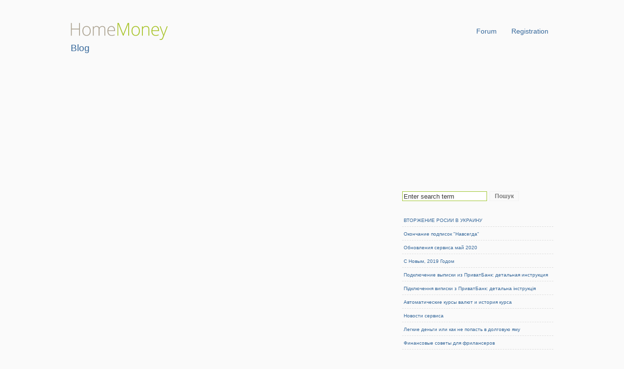

--- FILE ---
content_type: text/html; charset=utf-8
request_url: https://ihomemoney.com/blog/?tag=/sull%27acquisto
body_size: 6198
content:

<!DOCTYPE html PUBLIC "-//W3C//DTD XHTML 1.0 Strict//EN" "http://www.w3.org/TR/xhtml1/DTD/xhtml1-strict.dtd">
<html xmlns="http://www.w3.org/1999/xhtml">
<head id="ctl00_Head1">
<link href="/blog/Styles/Global.css" rel="stylesheet" type="text/css" />
<script type="text/javascript" src="/blog/en-us.res.axd"></script>
<script type="text/javascript" src="/blog/Scripts/Header/01-jquery.js"></script>
<script type="text/javascript" src="/blog/Scripts/Header/blog.js"></script>
<script type="text/javascript" src="/blog/Scripts/02-jquery.cookie.js" defer="defer" async="async"></script>
<script type="text/javascript" src="/blog/Scripts/04-jquery-jtemplates.js" defer="defer" async="async"></script>
<script type="text/javascript" src="/blog/Scripts/05-json2.js" defer="defer" async="async"></script>
	<script type='text/javascript'>
		var googletag = googletag || {};
		googletag.cmd = googletag.cmd || [];
		(function () {
			var gads = document.createElement('script');
			gads.async = true;
			gads.type = 'text/javascript';
			var useSSL = 'https:' == document.location.protocol;
			gads.src = (useSSL ? 'https:' : 'http:') + '//www.googletagservices.com/tag/js/gpt.js';
			var node = document.getElementsByTagName('script')[0];
			node.parentNode.insertBefore(gads, node);
		})();
	</script>
	<script type='text/javascript'>
		googletag.cmd.push(function () {
			googletag.defineSlot('/1020654/Blog.Справа', [300, 250], 'div-gpt-ad-1334924978287-0').addService(googletag.pubads());
			googletag.pubads().enableSingleRequest();
			googletag.enableServices();
		});
	</script>

	<script type='text/javascript'>
		googletag.cmd.push(function () {
			googletag.defineSlot('/1020654/Blog.RightBottom', [300, 250], 'div-gpt-ad-1334928992843-0').addService(googletag.pubads());
			googletag.pubads().enableSingleRequest();
			googletag.enableServices();
		});
	</script>


<meta name="keywords" content="homemoney.it,homemoney.ua,homemony.com" />
<meta name="description" content="Статьи и полезные материалы об экономии расходов, инвестициях, планировании затрат, ведении личного бюджета. Рекомендации по экономии расходов, получении скидок, планированию бюджета." />
<meta name="author" content="Homemoney.ua" />
<link rel="contents" title="Archive" href="/blog/archive.aspx" />
<link rel="start" title="Cтатьи и полезные материалы об экономии расходов, инвестициях, планировании затрат, ведении личного бюджета" href="/blog/" />
<link type="application/rdf+xml" rel="meta" title="SIOC" href="http://blog.ihomemoney.com/blog/sioc.axd" />
<link type="application/apml+xml" rel="meta" title="APML" href="http://blog.ihomemoney.com/blog/apml.axd" />
<link type="application/rdf+xml" rel="meta" title="FOAF" href="http://blog.ihomemoney.com/blog/foaf.axd" />
<link type="application/rss+xml" rel="alternate" title="Cтатьи и полезные материалы об экономии расходов, инвестициях, планировании затрат, ведении личного бюджета (RSS)" href="http://blog.ihomemoney.com/blog/syndication.axd" />
<link type="application/atom+xml" rel="alternate" title="Cтатьи и полезные материалы об экономии расходов, инвестициях, планировании затрат, ведении личного бюджета (ATOM)" href="http://blog.ihomemoney.com/blog/syndication.axd?format=atom" />
<link type="application/rsd+xml" rel="edituri" title="RSD" href="http://blog.ihomemoney.com/blog/rsd.axd" /><meta http-equiv="content-type" content="text/html; charset=utf-8" />
<link type="application/opensearchdescription+xml" rel="search" title="Cтатьи и полезные материалы об экономии расходов, инвестициях, планировании затрат, ведении личного бюджета" href="http://blog.ihomemoney.com/blog/opensearch.axd" /><link href="/css/reset.css" rel="stylesheet" type="text/css" /><link href="/css/style.css" rel="stylesheet" type="text/css" /><link href="/css/main.css" rel="stylesheet" type="text/css" /><link href="/css/blog.css" rel="stylesheet" type="text/css" /><title>
	Cтатьи и полезные материалы об экономии расходов, инвестициях, планировании затрат, ведении личного бюджета |  All posts tagged 'sull'acquisto'
</title></head>
<script type="text/javascript" src="//yandex.st/share/share.js" charset="utf-8"></script>
<body>
	<form name="aspnetForm" method="post" action="/blog/?tag=/sull%27acquisto" id="aspnetForm">
<div>
<input type="hidden" name="__EVENTTARGET" id="__EVENTTARGET" value="" />
<input type="hidden" name="__EVENTARGUMENT" id="__EVENTARGUMENT" value="" />
<input type="hidden" name="__VIEWSTATE" id="__VIEWSTATE" value="/wEPDwUKMTU0Njg0NDk0OWRk0hf3y9vgeXOL2HXK3JMvhkbGmI0=" />
</div>

<script type="text/javascript">
//<![CDATA[
var theForm = document.forms['aspnetForm'];
if (!theForm) {
    theForm = document.aspnetForm;
}
function __doPostBack(eventTarget, eventArgument) {
    if (!theForm.onsubmit || (theForm.onsubmit() != false)) {
        theForm.__EVENTTARGET.value = eventTarget;
        theForm.__EVENTARGUMENT.value = eventArgument;
        theForm.submit();
    }
}
//]]>
</script>


<script src="/blog/WebResource.axd?d=VjwlIqi7esLpp02YYsQj5vb-ws10arl6pmfvuDlShTmJbrmWkcW18HyiP3-g-C-LuV80Q3XQAy-AV4njmeyBLCbw27o1&amp;t=636765535264470882" type="text/javascript"></script>

		<div class="blog-homemoney-banner">
			<div class="blog-homemoney-banner-bg"></div>
			<div class="blog-homemoney-banner-content">
				<span><a href="https://homemoney.ua?refid=blog:buttonbannerlink">Homemoney.ua</a> — узнайте куда уходят Ваши деньги</span>
				<a class="template_button_big" href="\Register.aspx?refid=blog:buttonbanner">Registration</a>
			</div>
		</div>
		<div id="page-box">
			<div id="page">
				<div id="header" class="content-box" style="border: none;">
					<div id="logoMain">
						<a href="/">
							<img src="/Images/homemoney_logo.png" alt="HomeMoney" />
						</a>
					</div>
					<ul id="header-nav" class="h-nav">
						<li><a href="/Register.aspx" id="ctl00_A2"><span>
							Registration</span></a></li>
						<li><a href="http://feedback.ihomemoney.com">
							Forum</a></li>
					</ul>
				</div>
				<div id="content-wrap" class="clearfix">
					<h1 style="font-weight: normal; font-size: 1.5em; clear: both;">
						<a href="/blog/">Blog</a></h1>
					<div id="sidebar">
						
						<!-- Blog.Справа -->
						<div id='div-gpt-ad-1334924978287-0' style='width: 300px; height: 250px;'>
							<script type='text/javascript'>
								googletag.cmd.push(function () { googletag.display('div-gpt-ad-1334924978287-0'); });
							</script>
						</div>
						<div id="searchbox">
<label for="searchfield" style="display:none">Search</label><input type="text" value="Enter search term" id="searchfield" onkeypress="if(event.keyCode==13) return BlogEngine.search('/blog/')" onfocus="BlogEngine.searchClear('Enter search term')" onblur="BlogEngine.searchClear('Enter search term')" /><input type="button" value="Пошук" id="searchbutton" onclick="BlogEngine.search('/blog/');" onkeypress="BlogEngine.search('/blog/');" /></div>

						<ul class="recentPosts" id="recentPosts"><li><a href="/blog/post/ВТОРЖЕНИЕ-РОСИИ-В-УКРАИНУ.aspx">ВТОРЖЕНИЕ РОСИИ В УКРАИНУ</a><span>Comments: 1</span><span>Not rated yet</span></li><li><a href="/blog/post/foreversubscriptionscancelation.aspx">Окончание подписок &quot;Навсегда&quot;</a><span>Comments: 2</span><span>Not rated yet</span></li><li><a href="/blog/post/Обновления-сервиса-маи-2020.aspx">Обновления сервиса май 2020</a><span>Comments: 0</span><span>Not rated yet</span></li><li><a href="/blog/post/2018_ru.aspx">С Новым, 2019 Годом</a><span>Comments: 10</span><span>Not rated yet</span></li><li><a href="/blog/post/Импорт-из-банка-ПриватБанк.aspx">Подключение выписки из ПриватБанк: детальная инструкция</a><span>Comments: 0</span><span>Not rated yet</span></li><li><a href="/blog/post/Імпорт-з-банку-ПриватБанк.aspx">Підключення виписки з ПриватБанк: детальна інструкція</a><span>Comments: 0</span><span>Not rated yet</span></li><li><a href="/blog/post/newscurrencyratehistory.aspx">Автоматические курсы валют и история курса</a><span>Comments: 2</span><span>Not rated yet</span></li><li><a href="/blog/post/homemoneynews2014nov.aspx">Новости сервиса</a><span>Comments: 1</span><span>Not rated yet</span></li><li><a href="/blog/post/legkie-dengi-ili-kak-ne-popast-v-dolgovuy-yamu.aspx">Легкие деньги или как не попасть в долговую яму</a><span>Comments: 0</span><span>Not rated yet</span></li><li><a href="/blog/post/Финансовые-советы-для-фрилансеров-.aspx">Финансовые советы для фрилансеров </a><span>Comments: 0</span><span>Not rated yet</span></li></ul>
						<br />
						<ul id="tagcloud" class="tagcloud"><li><a href="/blog/?tag=/android" class="smallest" title="Tag: android">android</a> </li><li><a href="/blog/?tag=/iphone" class="smallest" title="Tag: iphone">iphone</a> </li><li><a href="/blog/?tag=/%d0%b0%d0%b2%d1%82%d0%be" class="small" title="Tag: авто">авто</a> </li><li><a href="/blog/?tag=/%d0%b0%d0%b2%d1%82%d0%be%d0%bc%d0%be%d0%b1%d0%b8%d0%bb%d1%8c" class="smallest" title="Tag: автомобиль">автомобиль</a> </li><li><a href="/blog/?tag=/%d0%b1%d0%b0%d0%bd%d0%ba%d0%b8" class="small" title="Tag: банки">банки</a> </li><li><a href="/blog/?tag=/%d0%b1%d0%b8%d0%b7%d0%bd%d0%b5%d1%81" class="smallest" title="Tag: бизнес">бизнес</a> </li><li><a href="/blog/?tag=/%d0%b1%d1%8e%d0%b4%d0%b6%d0%b5%d1%82" class="small" title="Tag: бюджет">бюджет</a> </li><li><a href="/blog/?tag=/%d0%b2%d0%b0%d0%bb%d1%8e%d1%82%d1%8b" class="smallest" title="Tag: валюты">валюты</a> </li><li><a href="/blog/?tag=/%d0%b2%d0%b8%d0%b4%d0%b5%d0%be" class="smallest" title="Tag: видео">видео</a> </li><li><a href="/blog/?tag=/%d0%b4%d0%b5%d0%bd%d1%8c%d0%b3%d0%b8" class="smallest" title="Tag: деньги">деньги</a> </li><li><a href="/blog/?tag=/%d0%b4%d0%be%d1%85%d0%be%d0%b4%d1%8b" class="small" title="Tag: доходы">доходы</a> </li><li><a href="/blog/?tag=/%d0%b8%d0%bc%d0%bf%d0%be%d1%80%d1%82" class="smallest" title="Tag: импорт">импорт</a> </li><li><a href="/blog/?tag=/%d0%b8%d0%bd%d0%b2%d0%b5%d1%81%d1%82%d0%b8%d1%86%d0%b8%d0%b8" class="smallest" title="Tag: инвестиции">инвестиции</a> </li><li><a href="/blog/?tag=/%d0%ba%d1%80%d0%b5%d0%b4%d0%b8%d1%82" class="smallest" title="Tag: кредит">кредит</a> </li><li><a href="/blog/?tag=/%d0%ba%d1%80%d0%b5%d0%b4%d0%b8%d1%82%d1%8b" class="smallest" title="Tag: кредиты">кредиты</a> </li><li><a href="/blog/?tag=/%d0%ba%d1%80%d0%b8%d0%b7%d0%b8%d1%81" class="small" title="Tag: кризис">кризис</a> </li><li><a href="/blog/?tag=/%d0%bb%d0%b8%d1%87%d0%bd%d1%8b%d0%b9+%d0%b1%d1%8e%d0%b4%d0%b6%d0%b5%d1%82" class="medium" title="Tag: личный бюджет">личный бюджет</a> </li><li><a href="/blog/?tag=/%d0%bd%d0%b5%d0%b4%d0%b2%d0%b8%d0%b6%d0%b8%d0%bc%d0%be%d1%81%d1%82%d1%8c" class="smallest" title="Tag: недвижимость">недвижимость</a> </li><li><a href="/blog/?tag=/%d0%bd%d0%be%d0%b2%d0%be%d1%81%d1%82%d0%b8+%d1%81%d0%b5%d1%80%d0%b2%d0%b8%d1%81%d0%b0" class="medium" title="Tag: новости сервиса">новости сервиса</a> </li><li><a href="/blog/?tag=/%d0%be%d0%b1%d0%bd%d0%be%d0%b2%d0%bb%d0%b5%d0%bd%d0%b8%d1%8f+%d1%81%d0%b5%d1%80%d0%b2%d0%b8%d1%81%d0%b0" class="smallest" title="Tag: обновления сервиса">обновления сервиса</a> </li><li><a href="/blog/?tag=/%d0%be%d1%82%d0%bf%d1%83%d1%81%d0%ba" class="smallest" title="Tag: отпуск">отпуск</a> </li><li><a href="/blog/?tag=/%d0%bf%d0%b0%d0%bd%d0%b5%d0%bb%d1%8c+%d1%83%d0%bf%d1%80%d0%b0%d0%b2%d0%bb%d0%b5%d0%bd%d0%b8%d1%8f" class="smallest" title="Tag: панель управления">панель управления</a> </li><li><a href="/blog/?tag=/%d0%bf%d0%bb%d0%b0%d0%bd%d0%b8%d1%80%d0%be%d0%b2%d0%b0%d0%bd%d0%b8%d0%b5" class="smallest" title="Tag: планирование">планирование</a> </li><li><a href="/blog/?tag=/%d0%bf%d0%be%d0%b4%d0%b0%d1%80%d0%ba%d0%b8" class="smallest" title="Tag: подарки">подарки</a> </li><li><a href="/blog/?tag=/%d0%bf%d0%be%d0%ba%d1%83%d0%bf%d0%ba%d0%b8" class="smallest" title="Tag: покупки">покупки</a> </li><li><a href="/blog/?tag=/%d0%bf%d1%80%d0%b0%d0%b7%d0%b4%d0%bd%d0%b8%d0%ba%d0%b8" class="smallest" title="Tag: праздники">праздники</a> </li><li><a href="/blog/?tag=/%d1%80%d0%b0%d1%81%d1%85%d0%be%d0%b4%d1%8b" class="medium" title="Tag: расходы">расходы</a> </li><li><a href="/blog/?tag=/%d1%81%d0%b5%d0%bc%d0%b5%d0%b9%d0%bd%d1%8b%d0%b9+%d0%b1%d1%8e%d0%b4%d0%b6%d0%b5%d1%82" class="smallest" title="Tag: семейный бюджет">семейный бюджет</a> </li><li><a href="/blog/?tag=/%d1%81%d0%ba%d0%b8%d0%b4%d0%ba%d0%b8" class="smallest" title="Tag: скидки">скидки</a> </li><li><a href="/blog/?tag=/%d1%81%d0%be%d0%b2%d0%b5%d1%82%d1%8b" class="medium" title="Tag: советы">советы</a> </li><li><a href="/blog/?tag=/%d1%81%d1%82%d1%80%d0%b0%d1%85%d0%be%d0%b2%d0%b0%d0%bd%d0%b8%d0%b5" class="smallest" title="Tag: страхование">страхование</a> </li><li><a href="/blog/?tag=/%d1%84%d0%b8%d0%bd%d0%b0%d0%bd%d1%81%d1%8b" class="smallest" title="Tag: финансы">финансы</a> </li><li><a href="/blog/?tag=/%d1%86%d0%b5%d0%bb%d0%b8" class="smallest" title="Tag: цели">цели</a> </li><li><a href="/blog/?tag=/%d1%8d%d0%ba%d0%be%d0%bd%d0%be%d0%bc%d0%b8%d1%8f" class="biggest" title="Tag: экономия">экономия</a> </li></ul>

						<script charset="utf-8" src="https://widgets.twimg.com/j/2/widget.js"></script>
						<script>
							new TWTR.Widget({
								version: 2,
								type: 'profile',
								rpp: 4,
								interval: 30000,
								width: 250,
								height: 300,
								theme: {
									shell: {
										background: '#039ba0',
										color: '#ffffff'
									},
									tweets: {
										background: '#ffffff',
										color: '#000000',
										links: '#033669'
									}
								},
								features: {
									scrollbar: false,
									loop: false,
									live: false,
									behavior: 'all'
								}
							}).render().setUser('homemoneynews').start();
						</script>
						<br />
						<br />
						
						
						<!-- Blog.RightBottom -->
						<div id='div-gpt-ad-1334928992843-0' style='width: 300px; height: 250px;'>
							<script type='text/javascript'>
								googletag.cmd.push(function () { googletag.display('div-gpt-ad-1334928992843-0'); });
							</script>
						</div>
					</div>
					<div id="main">
						<a href="http://blog.ihomemoney.com/blog/syndication.axd" class="feed">
							<img src="/blog/pics/rssButton.png" alt="Feed" />Subscribe</a>
						
  <div id="ctl00_cphBody_divError"></div>
  <div id="ctl00_cphBody_PostList1_posts" class="posts"></div>

<div id="postPaging" style="display: none">
  
  
</div>

<div style="clear:both; display:block">
  
</div>
      

					</div>
				</div>
				<div id="footer" class="content-box">
					<ul class="footer-nav">
						<li><a href="/blog/">
							Blog</a></li>
						<li><a href="http://feedback.ihomemoney.com"
							target="_blank">
							Forum</a></li>
						<li><a href="/m/">
							Mobile version</a></li>
					</ul>
					<ul class="footer-nav">
						<li><a href="/iPhone/">
							iPhone application</a></li>
						<li><a href="/Android/">
							Android application</a></li>
						<li><a href="/windowsphone/">
							Windows Phone</a></li>
					</ul>
					<ul class="footer-nav">
						<li><a href="/company.aspx#сontacts">
							Contacts</a></li>
						<li><a href="/company.aspx#testimonials">
							Testimonials</a></li>
						<li><a href="/BugReport.aspx">
							Report about error</a></li>
					</ul>
					<ul class="footer-nav">
						<li><a href="http://www.facebook.com/pages/HomeMoney-domasnaa-buhgalteria-onlajn/120547251332066"
							class="footer-nav-facebook" target="_blank">
							Facebook</a></li>
						<li><a href="http://vkontakte.ru/club961724" class="footer-nav-vkontakte" target="_blank">
							VKontakte</a></li>
						<li><a href="http://twitter.com/homemoneynews" class="footer-nav-twitter" target="_blank">
							Twitter</a></li>
					</ul>
					<div class="footer-info" style="text-align: right;">
						&copy;
					blog.ihomemoney.com&trade; 2008-2026<br />
					</div>
				</div>
			</div>
		</div>
	
<div>

	<input type="hidden" name="__VIEWSTATEGENERATOR" id="__VIEWSTATEGENERATOR" value="2A426DAC" />
</div>

<script type="text/javascript">
//<![CDATA[

WebForm_InitCallback();//]]>
</script>
</form>
</body>
<script src="https://ssl.google-analytics.com/ga.js" type='text/javascript'></script>
<script type="text/javascript">
	var pageTracker = _gat._getTracker("UA-2503255-1");
	pageTracker._setAllowLinker(true);
	pageTracker._trackPageview();
</script>
</html>


--- FILE ---
content_type: text/html; charset=utf-8
request_url: https://www.google.com/recaptcha/api2/aframe
body_size: 267
content:
<!DOCTYPE HTML><html><head><meta http-equiv="content-type" content="text/html; charset=UTF-8"></head><body><script nonce="1hpBQOmg_NDYxlvHh4DYwg">/** Anti-fraud and anti-abuse applications only. See google.com/recaptcha */ try{var clients={'sodar':'https://pagead2.googlesyndication.com/pagead/sodar?'};window.addEventListener("message",function(a){try{if(a.source===window.parent){var b=JSON.parse(a.data);var c=clients[b['id']];if(c){var d=document.createElement('img');d.src=c+b['params']+'&rc='+(localStorage.getItem("rc::a")?sessionStorage.getItem("rc::b"):"");window.document.body.appendChild(d);sessionStorage.setItem("rc::e",parseInt(sessionStorage.getItem("rc::e")||0)+1);localStorage.setItem("rc::h",'1768812804361');}}}catch(b){}});window.parent.postMessage("_grecaptcha_ready", "*");}catch(b){}</script></body></html>

--- FILE ---
content_type: text/css
request_url: https://ihomemoney.com/blog/Styles/Global.css
body_size: 1850
content:
p{} /* DO NOT START CSS WITH A COMMENT! */
/*----------------------------
					Star rater
----------------------------*/
.rating{
	margin-bottom: 10px;
}
.rating p{
	display: inline;
	position: relative;
	top: 14px;
	left: 55px;
}
.star-rating {
	position: relative;
	width: 125px;
	height: 25px;
	overflow: hidden;
	list-style: none;
	margin: 0;
	padding: 0;
	background-position: left top;
}
.star-rating li {
	display: inline;
}
.star-rating a, .star-rating .current-rating {
	position: absolute;
	top: 0;
	left: 0;
	text-indent: -1000em;
	height: 25px;
	line-height: 25px;
	outline: none;
	overflow: hidden;
	border: none;
}
.star-rating a:hover, .star-rating a:active, .star-rating a:focus {
	background-position: left bottom;
}
.star-rating a.one-star {
	width: 20%;
	z-index: 6;
}
.star-rating a.two-stars {
	width: 40%;
	z-index: 5;
}
.star-rating a.three-stars {
	width: 60%;
	z-index: 4;
}
.star-rating a.four-stars {
	width: 80%;
	z-index: 3;
}
.star-rating a.five-stars {
	width: 100%;
	z-index: 2;
}
.star-rating .current-rating {
	z-index: 1;
	background-position: left center;
}
/* smaller star */
.small-star {
	width: 50px;
	height: 10px;
}
.small-star, .small-star a:hover, .small-star a:active, .small-star a:focus, .small-star .current-rating {
	background-image: url(../pics/star_small.gif);
	line-height: 10px;
	height: 10px;
}

/*----------------------------
			Syntax highlighter
----------------------------*/
.code {
	font-size: 12px;
	color: black;
	font-family: Consolas, "Courier New", Courier, Monospace;
	background-color: #F1F1F1;
    line-height: normal;
}
.code p { padding: 5px; }
.code .rem { color: #008000; }
.code .kwrd { color: #0000ff; }
.code .str { color: #006080; }
.code .op { color: #0000c0; }
.code .preproc { color: #0000ff; }
.code .asp { background-color: #ffff00; }
.code .html { color: #800000; }
.code .attr { color: #ff0000; }
.code .alt {	background-color: #f4f4f4; }
.code .lnum { color: #606060;}

/*----------------------------
					XFN tags
----------------------------*/

div.post .text a[rel] {
	background-repeat: no-repeat;
	background-position: right center;
}
div.post .text a[rel="me"] {	
	background-image:url('../pics/xfn/me.gif');
}

/*-------- [ These should cascade to pick the correct icon for the contact ]--*/

/*-------- [ Normal contacts ]--*/
div.post .text a[rel~="contact"] ,
div.post .text a[rel~="acquaintance"],
div.post .text a[rel~="friend"] {
	background-image:url('../pics/xfn/contact.gif');
	padding-right:11px;
}
/*-------- [ Normal contacts youve met ]--*/
div.post .text a[rel~="contact"][rel~="met"] ,
div.post .text a[rel~="acquaintance"][rel~="met"] ,
div.post .text a[rel~="friend"][rel~="met"] {
	background-image:url('../pics/xfn/contactMet.gif');
	padding-right:11px;
}

/*-------- [ Colleague and co worker icon more important than contact ]--*/
div.post .text a[rel~="colleague"] ,
div.post .text a[rel~="co-worker"] {
	background-image:url('../pics/xfn/colleague.gif');
	padding-right:11px;
}
/*-------- [ Colleague and co worker icon when met ]--*/
div.post .text a[rel~="colleague"][rel~="met"] ,
div.post .text a[rel~="co-worker"][rel~="met"] {
	background-image:url('../pics/xfn/colleagueMet.gif');
	padding-right:11px;
}

/*-------- [ Sweethearts are more important than work!!! ]--*/
div.post .text a[rel~="muse"] ,
div.post .text a[rel~="crush"] ,  
div.post .text a[rel~="date"] ,
a[rel~="sweetheart"] {
	background-image:url('../pics/xfn/sweet.gif');
	padding-right:11px;
}
/*-------- [ ...and if youve met them thats even better ]--*/
div.post .text a[rel~="muse"][rel~="met"] ,
div.post .text a[rel~="crush"][rel~="met"] ,  
div.post .text a[rel~="date"][rel~="met"] ,
div.post .text a[rel~="sweetheart"][rel~="met"] {
	background-image:url('../pics/xfn/sweetMet.gif');
	padding-right:11px;
}

/*----------------------------
					Post Pager
----------------------------*/
#PostPager {
    display: block; 
    text-align: center; 
}
#PostPager li {
    display:inline; 
    border: 1px solid #ccc; 
    margin: 1px; 
    padding: 2px; 
}
#PostPager li a {
    padding: 2px; 
    text-decoration:none; 
    font-weight: bold; 
}
#PostPager .PagerLinkCurrent {
    background-color: #5C80B1; 
    color: #fff; 
    padding: 2px 5px; 
    border: 1px solid #ccc; 
}
#PostPager .PagerLinkCurrent li {
    padding: 2px 
}
#PostPager .PagerLinkDisabled {
    color: #ccc; 
    padding: 2px; 
}
#PostPager .PagerEllipses {
    border:0; 
    padding: 2px; 
}
#commentPreview {
	display:none;
	clear:both;
	min-height: 150px;
}
.LoginRequired {
    margin: 10px 0 10px 0;
}

/*----------------------------
		Widget action buttons
----------------------------*/
.widgetImg {
    width: 16px;
    height: 16px;
    display:inline-block;
}
.imgDelete {
    background-image:url('../admin/images/action-delete-small-lt.png');
}
.imgDelete:hover {
    background-image:url('../admin/images/action-delete-small.png');
}
.imgMove {
    background-image:url('../admin/images/action-tools-small-lt.png');
}
.imgMove:hover {
    background-image:url('../admin/images/action-tools-small.png');
}
.imgEdit {
    background-image:url('../admin/images/action-edit-small-lt.png');
}
.imgEdit:hover {
    background-image:url('../admin/images/action-edit-small.png');
}

.widget a:hover { text-decoration: none; }

#comment-form p { margin: 1px; display: inline-table; width: 100%; }


--- FILE ---
content_type: text/css
request_url: https://ihomemoney.com/css/style.css
body_size: 12263
content:
/*Colors
Body background-color			#FAFAFA
Link color						#369
feature-box b-c					#4A2;
feature-nav li a b-c			#1E7700;
feature-nav li a b-c hover	    #2d8800;
login-box   b-c					#6AA
login-nav li a b-c				#1E7700
login-nav li a:hover b-c		#2d8800;

*/

/*Basic*/

body {
    background-color: #DBDAD6;
    color: #333;
    font-family: Verdana, Tahoma, Helvetica, sans-serif;
    font-size: 0.8em;
    font-style: normal;
    font-variant: normal;
    font-weight: 400;
    line-height: 1.5em;
}

h1 {
}

h2 {
}

h3 {
}

a {
    text-decoration: none;
    color: #369;
}

    a:hover {
        text-decoration: underline;
    }

    a.white {
        text-decoration: underline;
        color: #FFF;
    }

        a.white:hover {
            text-decoration: none;
        }

    a.red {
        text-decoration: underline;
        color: #F00;
    }

        a.red:hover {
            text-decoration: none;
        }

    a.inv {
        text-decoration: none;
    }

        a.inv:hover {
            text-decoration: underline;
        }

#page-box {
    min-width: 1000px;
    max-width: 1020px;
    margin: 0 auto;
    background-color: #FAFAFA;
    padding-top: 24px;
    padding-bottom: 24px;
    border: 3px solid #CDCCC7;
    -moz-border-radius: 2px;
    -webkit-border-radius: 2px;
    border-radius: 2px;
}

#page {
    width: 990px;
    margin: 0 auto;
}

.content-box {
    float: left;
    width: 100%;
}

.content-green-box {
    background-image: url(../Images/main-green-bg.png);
    background-color: #390;
    margin: 10px 0 0 0;
    width: 950px;
    padding: 20px;
    float: left;
}


    .content-green-box h2 {
        float: left;
        font-size: 40px;
        color: #FFF;
        font-weight: normal;
        margin: 0 125px;
        width: 700px;
        line-height: 60px;
        text-align: center;
        border-bottom: 1px solid #95D780;
    }

    .content-green-box .desc {
        float: left;
        margin: 5px 125px;
        width: 700px;
        font-size: 16px;
        font-weight: bold;
        color: #FFF;
        text-align: center;
    }

    .content-green-box .subdesc {
        float: left;
        margin: 5px 125px;
        width: 700px;
        font-size: 14px;
        color: #FFF;
        text-align: center;
    }

    .content-green-box .content {
        width: 660px;
        float: left;
        margin: 10px 125px;
    }

    .content-green-box .content-form {
        background-color: #FCFCFC;
        padding: 20px;
    }

    .content-green-box h3 {
        font-size: 16px;
        font-weight: bold;
        margin: -5px 0 0 0;
        float: left;
        line-height: 25px;
        padding: 0 0 5px 0;
        width: 100%;
        border-bottom: 1px solid #CCC;
        color: #000;
    }



.h-nav {
    float: left;
    list-style: none;
}

    .h-nav li {
        display: inline-block;
        float: left;
    }

        .h-nav li a {
            display: block;
        }

.last {
    margin-right: 0 !important;
}

.first {
    border-top: none !important;
}

input[type=text], input[type=password] {
    padding: 4px;
    font-size: 14px;
    height: 20px;
    border: 1px solid #DDD;
    float: left;
}

select {
    padding: 4px;
    font-size: 14px;
    border: 1px solid #DDD;
    float: left;
    line-height: 24px;
    height: 30px;
}

input.numbers {
    text-align: right;
}

label {
    font-size: 12px;
    font-weight: bold;
    color: #666;
    float: left;
    line-height: 26px;
}

    label.full {
        width: 100%;
    }

    label.sub {
        color: #999;
    }

    label.half {
        width: 50%;
    }

    label.radio {
        font-weight: normal !important;
        font-size: 14px !important;
        color: #000 !important;
        padding: 2px 6px;
    }

    label.checkbox {
        color: #000;
        font-weight: normal !important;
    }

.show-password {
    color: #369;
    clear: left;
    float: left;
    line-height: 15px;
    font-size: 11px;
    border-bottom: 1px dashed #369;
    display: inline;
    text-decoration: none;
}

    .show-password:hover {
        border-bottom: 1px solid #369;
    }

.show-password-white {
    color: #FFF;
    float: left;
    line-height: 15px;
    font-size: 11px;
    border-bottom: 1px dashed #FFF;
    display: inline;
    text-decoration: none;
}

    .show-password-white:hover {
        border-bottom: 1px solid #FFF;
    }

.error-input {
    border: 1px solid #F00 !important;
    background-color: #FFF9F9;
    height: 23px;
}

.error-msg {
    background-color: #F00;
    font-size: 11px;
    color: #FFF;
    text-align: center;
    margin: 0;
    padding: 2px 0;
    float: right;
    font-weight: bold;
}

.error-buble {
    border-right: 1px solid #F60;
    line-height: 30px;
    cursor: pointer;
    height: 31px;
    position: absolute;
    padding: 0 5px 0 45px;
    font-size: 10px;
    font-weight: bold;
    color: #F60;
    background-image: url(../Images/error-bubble-bg.png);
}

.question {
    display: inline-block;
    width: 14px;
    font-size: 12px;
    height: 14px;
    border: 1px solid #F90;
    background-color: #FC0;
    color: #FFF;
    font-weight: bold;
    line-height: 15px;
    text-align: center;
    text-decoration: none;
}

.question-blue {
    float: right;
    width: 18px;
    height: 18px;
    margin: 4px 10px;
    border: 1px solid #4C88C3;
    background-color: #6699CC;
    color: #FFF;
    font-weight: bold;
    line-height: 18px;
    text-align: center;
    text-decoration: none;
}

.question-blue-active {
    background-color: #FFF;
    color: #4C88C3;
}

.exclamation {
    display: inline-block;
    font-size: 12px;
    width: 14px;
    height: 14px;
    border: 1px solid #F90;
    background-color: #FC0;
    color: #FFF;
    font-weight: bold;
    line-height: 15px;
    text-align: center;
    text-decoration: none;
}


/*Controls*/

.controls-del {
    width: 20px;
    height: 20px;
    float: right;
    margin: 0 2px;
    background-image: url(../Images/controls.png);
    background-position: 0 0;
}

    .controls-del:hover {
        background-position: 0 -20px;
    }

.controls-edit {
    width: 20px;
    height: 20px;
    float: right;
    margin: 0 2px;
    background-image: url(../Images/controls.png);
    background-position: -60px 0;
}

    .controls-edit:hover {
        background-position: -60px -20px;
    }

.controls-save {
    width: 20px;
    height: 20px;
    float: left;
    margin: 0 2px;
    background-image: url(../Images/controls.png);
    background-position: -40px 0;
}

    .controls-save:hover {
        background-position: -40px -20px;
    }

.add-more {
    width: 20px;
    padding: 0 0 0 25px;
    width: 190px;
    background-repeat: no-repeat;
    display: inline-block;
    background-image: url(../Images/add-more.png);
    background-position: 0 0;
    line-height: 20px;
    float: left;
}

.add-new {
    float: left;
    line-height: 28px;
    background-image: url(../Images/add-new-bg.png);
    background-position: 0 0;
    border: 1px solid #CCC;
    font-size: 11px;
    font-weight: bold;
    color: #666;
    text-decoration: none;
    padding: 0 10px 0 30px;
}

    .add-new:hover {
        background-position: 0 -28px;
        color: #000;
    }

.b-save, .b-cancel {
    float: left;
    line-height: 20px;
    font-size: 11px;
    background-image: url(../Images/b-save.png);
    background-repeat: no-repeat;
    margin: 0 10px 0 0;
    padding: 0 0 0 25px;
}

.b-cancel {
    background-image: url(../Images/b-cancel.png);
}

    .b-save:hover, .b-cancel:hover {
        background-position: 0 -20px;
    }

.button {
    float: left;
    line-height: 16px;
    height: 16px;
    padding: 6px 5px;
    text-align: center;
    background-image: url(../Images/button-bg.png);
    background-position: 0 0;
    border: 1px solid #CCC;
    font-size: 12px;
    font-weight: bold;
    color: #666;
    text-decoration: none;
}

    .button:hover {
        border: 1px solid #999;
    }

.signup-b, .signin-b {
    height: 38px;
    background-color: #F60;
    background-image: url(../Images/button-reg-bg.png);
    display: block;
    float: left;
    color: #FFF;
    font-size: 18px;
    border: 1px solid #F60;
    text-decoration: none;
    text-align: center;
}

.signin-form .signin-b {
    margin-top: 10px;
}

a.signup-b {
    height: 30px;
    padding-top: 6px;
}

.signup-b:hover, .signin-b:hover {
    background-position: 0 -44px;
    cursor: pointer;
}

.signin-b {
    background-image: url(../Images/button-green-bg.png);
    border: 1px solid #155300;
}

/*balance colors*/

.positive {
    color: #390 !important;
}

.negative {
    color: #F00 !important;
}

/*End Basic*/


#header {
    float: none;
    margin: 5px 0 0;
    height: 50px;
}

#logoMain {
    float: left;
    padding-right: 25px;
    padding-top: 18px;
}

    #logoMain a:hover {
        text-decoration: none;
    }

#logo {
    width: 220px;
    height: 45px;
    font-size: 11px;
    color: #666;
    float: left;
    padding: 10px 0 0;
}

#header-nav {
    float: right;
    margin-top: 10px;
    width: 500px;
}

    #header-nav a {
        color: #33669A;
        margin: 10px;
        text-decoration: none;
    }

    #header-nav li {
        margin-left: 10px;
        line-height: 30px;
        float: right;
        font-size: 14px;
        color: #CCC;
    }

        #header-nav li a:hover {
            text-decoration: underline;
        }

    #header-nav .exit {
        color: #F00;
        font-size: 12px;
    }


#feature-login {
    padding-top: 10px;
}


#feature-box {
    width: 670px;
    float: left;
    clear: both;
    background-color: #390;
    background-image: url(../Images/features-box-bg.png);
    height: 360px;
    border-right: 1px solid #260;
}

#feature-content-box, .feature-content {
    width: 650px;
    height: 260px;
    padding: 0 10px;
    overflow: hidden;
}

    #feature-content-box .feature-content {
        display: none;
        position: absolute;
    }

.feature-content {
    margin-top: 20px;
}

#feature-content-box .active {
    display: block;
}

#feature-content-box img {
    float: left;
}

.feature-desc {
    float: left;
    margin: 25px 0 0 20px;
}

    .feature-desc h2 {
        font-size: 36px;
        color: #FFF;
        float: left;
        width: 350px;
        margin: 0 0 20px;
        font-weight: normal;
        line-height: 100%;
    }

    .feature-desc p {
        color: #FFF;
        font-size: 28px;
        width: 350px;
        float: left;
        clear: left;
        line-height: 120%;
        padding-top: 60px;
    }

.feature-initiate {
    float: left;
    width: 670px;
    text-align: center;
    color: #FFF;
    font-size: 20px;
    height: 50px;
    margin-top: 35px;
}

    .feature-initiate b {
        font-size: 12px;
        line-height: 150%;
    }

/*TODO:: Delete #feature-nav*/

#feature-nav {
}

    #feature-nav li a {
        background-color: #287700;
        color: #174400;
        border-right: 1px solid #39aa00;
        border-left: 1px solid #174400;
        font-size: 18px;
        text-align: center;
        line-height: 49px;
        text-decoration: none;
        background-image: url(../Images/shadow-up.png);
        background-position: bottom;
        background-repeat: repeat-x;
    }

        #feature-nav li a.active {
            background-color: transparent;
            background: none;
            color: #FFF;
        }

            #feature-nav li a.active:hover {
                background-color: transparent;
            }

        #feature-nav li a:hover {
            background-color: #2d8800;
        }

#feature-nav-tab-1 {
    width: 139px;
    border-left: none !important;
}

#feature-nav-tab-2 {
    width: 238px;
}

#feature-nav-tab-3 {
    width: 289px;
    border-right: none !important;
}


#login-box {
    width: 318px;
    float: right;
    height: 360px;
    background-color: #390;
    border-left: 1px solid #4c0;
}

#login-nav {
}

    #login-nav li a {
        background-color: #1E7700;
        color: #FFF;
        font-size: 20px;
        line-height: 49px;
        text-decoration: none;
        background-image: url(../Images/shadow-up.png);
        background-position: bottom;
        background-repeat: repeat-x;
    }

        #login-nav li a.active {
            background-color: transparent;
            box-shadow: none;
            background: none;
        }

            #login-nav li a.active:hover {
                background-color: transparent;
            }

        #login-nav li a:hover {
            background-color: #2d8800;
            text-decoration: none;
        }

#login-content-box {
    clear: both;
}

#login-content-box, .login-content {
    width: 318px;
    height: 300px;
    overflow: hidden;
}

.login-content {
    position: absolute;
}

#login-nav-signup {
    width: 155px;
    padding: 0 0 0 20px;
}

#login-nav-signin {
    width: 143px;
    padding: 0 0 0 0;
    text-align: center;
}

#login-box .wrapper {
    width: 280px;
    margin: 10px 19px;
    float: left;
}

#login-box label {
    color: #FFF;
    margin: 5px 0;
    float: left;
    font-size: 12px;
    font-weight: normal;
    line-height: 100%;
    width: 280px;
}

    #login-box label.checkbox {
        width: 250px;
    }

#login-box input[type=text], #login-box input[type=password] {
    width: 270px;
    float: left;
}

#login-box input[type=checkbox] {
    float: left;
}


#login-box .signup-b, #login-box .signin-b {
    width: 278px;
    margin: 250px 19px 0;
    position: absolute;
}





#subfeatures {
    margin: 25px 0;
}

    #subfeatures div.subfeature-box {
        width: 298px;
        margin-right: 15px;
        float: left;
        padding: 5px 10px;
        height: 160px;
        background: none;
        border: none;
        overflow: hidden;
    }

    #subfeatures .active {
        border: 1px solid #000;
    }

    #subfeatures img {
        float: left;
        margin: 5px 10px;
        display: inline-block;
    }

    #subfeatures h3 {
        color: #4A1;
        font-weight: normal;
        width: 230px;
        float: left;
        display: inline-block;
        font-size: 20px;
        margin: 5px 0 0;
        line-height: 100%;
    }

    #subfeatures p {
        float: left;
        width: 278px;
        font-size: 12px;
        color: #777;
        line-height: 150%;
        margin: 0 10px;
    }

#show-more-reviews {
    float: right;
    font-size: 12px;
    border-bottom: 1px dashed #369;
    line-height: 14px;
    margin: 0 10px 0 0;
    text-decoration: none;
}

    #show-more-reviews:hover {
        border-bottom: 1px solid #369;
    }

#subfeatures .review-name {
    float: left;
    font-size: 12px;
    color: #666;
    margin: 0 0 0 10px;
}

#subfeatures .review-text {
    line-height: 130%;
    height: 80px;
}

#footer {
    font-size: 12px;
    line-height: 14px;
    margin: 40px 0;
}

.footer-nav {
    float: left;
    padding: 0 20px 0 0;
}

    .footer-nav li {
        margin: 5px 0;
    }

        .footer-nav li a {
            text-decoration: none;
            color: #999;
        }

            .footer-nav li a:hover {
                text-decoration: underline;
            }

.footer-info {
    float: right;
    width: 250px;
}

#ide {
    float: right;
}


#wizard {
}

#wizard-nav {
    float: right;
    width: 990px;
    margin: 10px 0 25px;
}

    #wizard-nav li {
        margin-right: 2px;
        line-height: 60px;
        float: left;
        font-size: 14px;
    }

        #wizard-nav li a {
            text-decoration: none;
            background-color: #F5F5F5;
            background-image: url(../Images/wizard-n-bg.png);
            background-repeat: no-repeat;
            background-position: 0 -60px;
            color: #999;
        }

            #wizard-nav li a:hover {
                text-decoration: none;
            }

            #wizard-nav li a.active, #wizard-nav li a.active:hover {
                text-decoration: none;
                background-color: transparent;
                color: #000;
                background-position: 0 0;
            }

    #wizard-nav .number {
        width: 50px;
        line-height: 60px;
        text-align: center;
        font-size: 18px;
        float: left;
        color: #999;
    }

    #wizard-nav li a.active .number {
        color: #FFF;
    }


#wizard .wizard-box {
    width: 600px;
    border: 1px solid #EEE;
    background-color: #FDFDFD;
    float: left;
    padding: 20px 10px;
}

#wizard h2 {
    width: 560px;
    margin: 5px 20px;
    float: left;
    padding: 10px 0;
    border-bottom: 1px solid #F5f5f5;
    font-size: 20px;
    color: #999;
    font-weight: normal;
}

#wizard .wizard-box .wrapper {
    float: left;
    width: 560px;
    margin: 0 20px;
    padding: 10px 0;
}

#wizard .wizard-box .sub-wrapper-currency, #wizard .wizard-box .sub-wrapper {
    float: left;
    width: 560px;
    margin: 0;
    padding: 5px 0;
}

#wizard .wizard-box .sub-wrapper-currency {
    border-bottom: 1px dashed #F5F5F5;
}

#wizard .cy {
    font-size: 12px;
    color: #999 !important;
}

#wizard .sub-wrapper-currency .rate {
    float: left;
    width: 70px;
    margin: 0 0 0 30px;
    line-height: 32px;
}

#wizard .sub-wrapper-currency .name {
    float: left;
    width: 240px;
    line-height: 32px;
    font-size: 14px;
    color: #000;
    padding: 0 5px;
}

#wizard .sub-wrapper-currency .cy, #wizard .sub-wrapper .cy {
    line-height: 32px;
    font-size: 14px;
    color: #999;
    float: left;
    width: 50px;
    text-align: center;
}

#wizard .sub-wrapper-currency .controls {
    padding: 5px;
    float: right;
    width: 20px;
}

#wizard .wizard-tip {
    width: 250px;
    float: right;
    border-left: 2px solid #cde;
    padding: 10px 20px;
    font-size: 14px;
    color: #999;
    line-height: 18px;
}

#wizard .empty {
    color: red;
    margin-left: 20px;
}

#wizard-step-control {
    width: 990px;
    float: right;
    margin: 25px 0;
    padding: 20px 0;
}

    #wizard-step-control .save-proceed {
        margin: auto;
        font-weight: bold;
        color: #FFF;
        font-size: 14px;
        text-decoration: none;
        width: 250px;
        line-height: 36px;
        border: 1px solid #390;
        background-color: #2baa00;
        background-image: url(../Images/save-proceed-bg.png);
        background-position: 0 0;
        display: block;
        text-align: center;
    }

        #wizard-step-control .save-proceed:hover {
            background-color: #3C0;
            text-decoration: none;
            background-position: 0 -36px;
        }

    #wizard-step-control .skip, #wizard-step-control .back {
        color: #CCC;
        text-align: right;
        font-weight: bold;
        font-size: 12px;
        margin: -40px 20px 0;
        float: right;
        line-height: 36px;
        width: 100px;
    }

        #wizard-step-control .skip:hover, #wizard-step-control .back:hover {
            color: #999;
        }

    #wizard-step-control .back {
        margin: 0 20px;
        float: left;
        text-align: left;
    }




#wizard #accounts {
    float: left;
    width: 600px;
    background-color: #FCFCFC;
}

    #wizard #accounts .account-group {
        width: 560px;
        padding: 0 20px;
        line-height: 30px;
        font-size: 12px;
        font-weight: bold;
        color: #999;
        float: left;
        background-color: #f5f5f5;
        border-top: 1px solid #EEE;
    }

#wizard .account {
    float: left;
    width: 560px;
    padding: 10px 20px;
    border-bottom: 1px solid #F5F5f5;
}

    #wizard .account:hover {
        background-color: #FFF;
    }

    #wizard .account .name {
        font-size: 18px;
        color: #000;
        width: 350px;
        float: left;
    }

    #wizard .account .controls {
        float: left;
        clear: left;
        width: 200px;
        color: #CCC;
    }

    #wizard .account .balance {
        float: right;
        width: 150px;
        margin: -16px 0 4px;
        font-size: 24px;
        text-align: right;
    }


#wizard .sub-balance-box {
    float: right;
    clear: right;
    width: 260px;
    font-size: 14px;
}

    #wizard .sub-balance-box .subbalanceo {
        width: 110px;
        font-weight: bold;
        float: left;
        text-align: right;
        color: #000;
    }

    #wizard .sub-balance-box .equally {
        float: left;
        color: #CCC;
        width: 20px;
        margin: 0 10px;
    }

    #wizard .sub-balance-box .subbalance {
        color: #000;
        width: 110px;
        float: left;
        text-align: right;
    }

    #wizard .sub-balance-box .sub-cy {
        font-size: 12px;
        color: #CCC;
    }

#wizard .account-balance {
    border-top: 1px solid #EEE;
    background-color: #F5F5f5;
    float: left;
    width: 560px;
    padding: 10px 20px;
}

    #wizard .account-balance .title {
        float: left;
        font-size: 18px;
        color: #666;
        width: 150px;
    }

    #wizard .account-balance .balance {
        float: right;
        text-align: right;
        font-size: 24px;
    }

#wizard #transactions-categories {
    width: 600px;
    background-color: #FCFCFC;
    float: left;
    color: #000;
    border-bottom: 1px solid #EEE;
}

#wizard .transaction-category .tree-bullet, #wizard .edit-transaction-category .tree-bullet {
    width: 14px;
    height: 14px;
    cursor: pointer;
    margin: 10px 10px;
    display: block;
    float: left;
    background-image: url(../Images/tree-bullet.png);
    background-position: 0 -14px;
}

#wizard .revealed .tree-bullet {
    background-position: 0 0;
}

#wizard .transaction-category {
    float: left;
    width: 580px;
    padding: 0 20px 0 0;
    line-height: 34px;
    border-top: 1px solid #F5f5f5;
}

    #wizard .transaction-category:hover {
        background-color: #F5F5F5;
    }

    #wizard .transaction-category .name, #wizard .transaction-category .name-wb {
        width: 265px;
        float: left;
        font-weight: bold;
        font-size: 14px;
        height: 34px;
        overflow: hidden;
    }

    #wizard .transaction-category .name-wb {
        margin: 0 0 0 34px;
    }

    #wizard .transaction-category .controls {
        width: 265px;
        float: right;
        padding: 6px 0;
        display: none;
    }

#wizard .add-transaction-subcategory, #wizard .edit-transaction-subcategory, #wizard .edit-transaction-category {
    float: left;
    width: 550px;
    padding: 0 20px 0 30px;
    line-height: 36px;
    background-color: #F5F5F5;
    margin: 2px 0;
}

    #wizard .add-transaction-subcategory input, #wizard .edit-transaction-subcategory input, #wizard .edit-transaction-category input {
        width: 320px;
        margin: 3px 10px 3px 5px;
    }

    #wizard .add-transaction-subcategory .controls, #wizard .edit-transaction-subcategory .controls, #wizard .edit-transaction-category .controls {
        padding: 8px 0;
    }

#wizard .add-transaction-subcategory {
    display: none;
}

#wizard .edit-transaction-category input {
    font-weight: bold;
    margin: 3px 10px 3px -5px;
}

#wizard .edit-transaction-category {
    padding: 0 20px 0 0;
    width: 580px;
}

#wizard .transaction-subcategories {
    float: left;
    width: 600px;
}

#wizard .transaction-subcategory {
    float: left;
    width: 550px;
    padding: 0 20px 0 30px;
    line-height: 28px;
}

    #wizard .transaction-subcategory:hover {
        background-color: #FFF;
    }

    #wizard .transaction-subcategory .name {
        width: 200px;
        float: left;
        margin: 0 0 0 10px;
        font-size: 14px;
    }

    #wizard .transaction-subcategory .controls {
        width: 50px;
        float: right;
        padding: 4px 0;
        display: none;
    }

#wizard #email-confirmation {
}

    #wizard #email-confirmation .info, #wizard #email-confirmation .subinfo {
        width: 560px;
        margin: 10px 20px;
        float: left;
        line-height: 150%;
        font-weight: bold;
        color: #390;
    }

    #wizard #email-confirmation .subinfo {
        font-weight: normal;
        color: #666;
    }





#header-box {
    width: 100%;
    background-color: #EEEEEE;
    Z-INDEX: 3000 !important;
    position: relative;
}

#account-header {
    position: relative;
    margin: 0 auto;
    width: 990px;
}

    #account-header .trial {
        text-align: right;
        color: #999;
        font-size: 11px;
        line-height: 28px;
    }

        #account-header .trial a {
            padding: 0 5px;
        }

        #account-header .trial span {
            padding: 0 5px;
        }

        #account-header .trial .trial-premium {
            color: #5C9B00;
        }

            #account-header .trial .trial-premium.opened {
                background-color: #FFFFFF;
                padding: 5px;
                padding-top: 12px;
            }

.trial-premium-info {
    background-color: #FFFFFF;
    padding: 25px;
    margin-bottom: 5px;
    position: relative;
}

.trial-premium-info-main {
    position: fixed;
    z-index: 10001;
    top: 33%;
    left: 50%;
    margin-left: -520px;
}

    .trial-premium-info-main .trial-premium-info {
        border-radius: 4px;
    }

.trial-premium-info-background {
    background: none repeat scroll 0 0 #CCCCCC;
    width: 100%;
    height: 100%;
    opacity: 0.5;
    filter: alpha(opacity=70);
    left: 0;
    position: fixed;
    top: 0;
    display: none;
}

.trial-premium-info-main .trial-premium-info-background {
    display: block;
}

#trial-premium-info {
    margin-bottom: 0;
}

.trial-premium-info-hide {
    display: none;
}

.trial-premium-info-wrap {
    margin: 0 auto;
    width: 990px;
}

.trial-premium-info-base-title {
    color: #939598;
    margin-bottom: 20px;
    font-size: 21px;
}

.trial-premium-info-base-text {
    width: 310px;
    font-size: 15px;
    color: #1E1E1E;
}

.trial-premium-info-premium-title {
    color: #90A63F;
    margin-bottom: 20px;
    font-size: 21px;
}

.trial-premium-info-premium-btn {
    width: 120px;
    padding: 0;
    cursor: pointer;
    background: url("/Images/premium-unlim.png") no-repeat top left;
    color: #6c8717;
    font-size: 20px;
    border-radius: 4px;
    line-height: 44px;
    display: inline-block;
    text-shadow: white 0 1px 0;
    text-align: center;
}

    .trial-premium-info-premium-btn:hover {
        background-position: 0 -50px;
    }

    .trial-premium-info-premium-btn:active {
        background-position: 0 -100px !important;
    }

a.trial-premium-info-premium-btn {
    text-decoration: none;
}

.trial-premium-info-premium-btn-wrap {
    margin-top: 30px;
    margin-bottom: 15px;
}

.trial-premium-info-link-btn {
    margin-left: 10px;
    font-size: 15px;
}
.trial-premium-info-premium-text {
    font-size: 15px;
    color: #1E1E1E;
}

.trial-premium-info-base-text-over {
    color: #ED1C23;
}

.trial-premium-info-premium-text-full-price {
    color: #ED1C23;
    text-decoration: line-through;
}

.trial-premium-info-close {
    background-image: url("/images/icons.png");
    background-repeat: no-repeat;
    width: 20px;
    height: 20px;
    background-position: -52px -56px;
    cursor: pointer;
    position: absolute;
    right: 0;
    top: 0;
    margin: 10px;
    display: none;
}

.trial-premium-info-base {
    float: left;
    width: 360px;
}

.trial-premium-info-premium {
    float: left;
    width: 550px;
}

#header-nav-dasboard {
    float: left;
    width: 550px;
    margin: 5px 0 -3px;
    position: relative;
}

    #header-nav-dasboard li {
        float: left;
        font-size: 13px;
    }

        #header-nav-dasboard li a {
            background-color: #CCC;
            border-top: 3px solid #CCC;
            padding: 0 10px;
            line-height: 31px;
            margin: 3px 0 0;
        }

        #header-nav-dasboard li:first-child a {
            -moz-border-radius-topleft: 2px;
            -webkit-border-top-left-radius: 2px;
            border-top-left-radius: 2px;
            border-left: 3px solid #CCC;
        }

        #header-nav-dasboard li:last-child a {
            -moz-border-radius-topright: 2px;
            -webkit-border-top-right-radius: 2px;
            border-top-right-radius: 2px;
            border-right: 3px solid #CCC;
        }

        #header-nav-dasboard li a:hover {
            text-decoration: none;
            background-color: #FAFAFA;
        }

        #header-nav-dasboard li a.active {
            text-decoration: none;
            color: #000;
            background-color: #FAFAFA;
        }

    #header-nav-dasboard .hide-show {
        background-image: url(../Images/show-hide.png);
        display: inline-block;
        width: 16px;
        height: 16px;
        background-position: 0 -48px;
        margin: 2px 0 0;
    }

    #header-nav-dasboard .revealed .hide-show {
        background-position: 0 -32px;
    }

    #header-nav-dasboard .revealed, #header-nav-dasboard .revealed:hover {
        color: #666 !important;
        background-color: #FFF;
    }

    #header-nav-dasboard .subnav {
        width: 140px;
        display: none;
        float: left;
        position: absolute;
        background-color: #FFF;
        border-bottom: 1px solid #A6C125;
        Z-INDEX: 1000 !important;
    }

        #header-nav-dasboard .subnav li {
            font-size: 12px;
        }

            #header-nav-dasboard .subnav li a {
                line-height: 30px;
                margin: 0;
                background: none;
                font-weight: normal;
                width: 120px;
                border-top: 1px solid #FAFAFA !important;
                -moz-border-radius: 0;
                -webkit-border-radius: 0;
                border-radius: 0;
                border: none;
            }

                #header-nav-dasboard .subnav li a:hover {
                    background-color: #369;
                    color: #FFF;
                }

#header-subnav-dasboard {
    float: right;
    width: 200px;
    margin: 5px 0 0;
}

    #header-subnav-dasboard li {
        margin: 0 0 0 10px;
        line-height: 34px;
        float: right;
        font-size: 12px;
    }


#dashboard .sidebar {
    width: 300px;
    float: left;
}

    #dashboard .sidebar .box {
        border: none;
    }

#dashboard .content {
    width: 660px;
    float: right;
}

#dasboard-accounts .cy {
    font-size: 11px;
    color: #666 !important;
    font-weight: normal;
    display: inline-block;
    margin: 4px 20px 0 3px;
}

#dasboard-accounts .cy-link {
    font-size: 12px;
    color: #888 !important;
    font-weight: normal;
    width: 28px;
    display: inline-block;
    text-align: left;
    overflow: hidden;
}

#dashboard .sub-cy {
    margin-right: 18px;
    margin-left: 4px;
    width: 30px;
    text-align: left;
    display: inline-block;
}

#dashboard .box {
    width: 100%;
    border: 1px dotted #333;
    background-color: #FDFDFD;
    float: left;
    margin: 0 0 15px;
}

#dashboard .box-title {
    background-color: #FAFAFA;
    float: left;
    width: 100%;
    border-bottom: 1px dotted #333;
}

    #dashboard .box-title h2.accordion, #dashboard .box-title h2 {
        width: 250px;
        float: left;
        line-height: 28px;
        padding: 0 0 0 10px;
        font-size: 12px;
        color: #666;
    }

        #dashboard .box-title h2.accordion {
            width: 80%;
            cursor: pointer;
            padding: 0;
            color: #999;
        }

    #dashboard .box-title .hide-show {
        background-image: url(../Images/show-hide.png);
        float: left;
        width: 16px;
        height: 16px;
        background-position: 0 0;
        margin: 6px 5px;
    }

    #dashboard .box-title .revealed .hide-show {
        background-position: 0 -16px;
    }

#dashboard .box-title-active h2 {
    color: #666 !important;
}

.box-content {
    float: left;
}

#dasboard-accounts .equally {
    width: 20px;
    float: left;
    color: #CCC;
    text-align: center;
}

#dasboard-accounts .balance-box {
    padding: 0 10px 0 10px;
    float: left;
    width: 280px;
}

    #dasboard-accounts .balance-box .name {
        font-size: 20px;
        color: #666;
        float: left;
        padding: 1px 0 0;
    }

    #dasboard-accounts .balance-box .balance {
        float: right;
        font-size: 24px;
        text-align: right;
        margin: 0 0 5px;
        min-width: 185px;
    }

        #dasboard-accounts .balance-box .balance #BalanceInDefaultCurrency {
            float: right;
        }

    #dasboard-accounts .balance-box .sub-balance-box {
        width: 200px;
        padding: 0;
        float: right;
    }

    #dasboard-accounts .balance-box .subbalanceo {
        width: 90px;
        float: left;
        text-align: right;
    }

    #dasboard-accounts .balance-box .subbalance {
        width: 90px;
        float: left;
        text-align: right;
        color: #999;
    }


#dasboard-accounts .account-group {
}

#dasboard-accounts .account-group-title {
    border-bottom: none;
    cursor: pointer;
    float: left;
    line-height: 16px;
    padding: 14px 10px 6px;
    width: 280px;
}

#dasboard-accounts h3 {
    color: #333;
    float: left;
    font-size: 13px;
    margin: 0;
    border-bottom: 1px dotted;
    width: auto;
}

#dasboard-accounts .account-group-balance {
    color: #333;
    float: right;
    font-weight: bold;
    font-size: 13px;
    text-align: right;
    width: auto;
}

#dasboard-accounts .hide-show {
    display: none;
    background-image: url(../Images/show-hide.png);
    float: left;
    height: 16px;
    background-position: 0 -50px;
    margin: 10px 5px;
    width: 16px;
}

#dasboard-accounts .revealed .hide-show {
    background-position: 0 0;
}

#dasboard-accounts .revealed h3, #dasboard-accounts .revealed .account-group-balance {
    color: #000;
}

#dasboard-accounts .account-group-content {
    cursor: pointer;
    float: left;
}

#dasboard-accounts .account {
    width: 285px;
    float: left;
    padding: 5px 5px 5px 10px;
}

    #dasboard-accounts .account:hover {
        background-color: #EEE;
    }

    #dasboard-accounts .account .name {
        width: 130px;
        float: left;
        line-height: 20px;
        font-size: 12px;
        overflow: hidden;
        text-overflow: ellipsis;
        -o-text-overflow: ellipsis;
        width: auto;
        margin-right: 4px;
    }

    #dasboard-accounts .account .balance {
        float: right;
        width: 150px;
        line-height: 20px;
        overflow: hidden;
        text-align: right;
        font-size: 12px;
        color: #000;
        text-overflow: ellipsis;
        -o-text-overflow: ellipsis;
        clear: right;
        width: auto;
    }

        #dasboard-accounts .account .balance .acc_sum {
            border-bottom: 1px dotted;
            vertical-align: top;
        }

#dasboard-transactions {
}

    #dasboard-transactions ul {
        float: left;
        width: 660px;
        background-color: #F5F5F5;
        border-bottom: 1px solid #DDD;
    }

    #dasboard-transactions li {
        float: left;
        font-size: 13px;
        border-right: 1px solid #DDD;
        margin: 0 0 -1px 0;
    }

        #dasboard-transactions li a {
            text-decoration: none;
            background-color: #F5F5F5;
            padding: 0 30px;
            line-height: 30px;
        }

            #dasboard-transactions li a:hover {
                text-decoration: none;
                background-color: #FdFdFd;
            }

            #dasboard-transactions li a.active {
                text-decoration: none;
                color: #000;
                background-color: #FdFdFd;
                line-height: 32px;
            }

    #dasboard-transactions .common {
        float: right;
        border-left: 1px solid #DDD;
        border-right: none;
    }

    #dasboard-transactions .transactions-box-content {
        float: left;
        width: 1980px;
        overflow: hidden;
        position: relative;
    }

    #dasboard-transactions .transactions-box {
        width: 660px;
        overflow: hidden;
        float: left;
        position: relative;
    }

    #dasboard-transactions .transaction-box {
        float: left;
        width: 640px;
        padding: 10px;
    }

        #dasboard-transactions .transaction-box .main {
            width: 400px;
            float: left;
        }

        #dasboard-transactions .transaction-box .sub {
            width: 200px;
            float: right;
        }

        #dasboard-transactions .transaction-box label {
            width: 100%;
            line-height: 180%;
            font-size: 11px;
            color: #999;
        }

        #dasboard-transactions .transaction-box .wrapper {
            float: left;
            padding: 4px 0;
        }

#dasboard-last-transactions {
}

    #dasboard-last-transactions .day-box {
        width: 640px;
        border-top: 1px solid #DDD;
        padding: 0 10px;
        float: left;
        line-height: 24px;
        color: #666;
        font-size: 11px;
        font-weight: bold;
    }

    #dasboard-last-transactions .transaction-box {
        width: 640px;
        padding: 5px 10px;
        float: left;
        background-color: #FcFcFc;
        border-top: 1px solid #F5F5F5;
    }

        #dasboard-last-transactions .transaction-box:hover {
            background-color: #FFF;
        }

    #dasboard-last-transactions .ico {
        width: 16px;
        height: 16px;
        float: left;
        margin: 0 5px 0 0;
    }

    #dasboard-last-transactions .type {
        float: left;
        color: #000;
        width: 250px;
        font-size: 14px;
    }

    #dasboard-last-transactions .comment {
        float: left;
        clear: left;
        color: #999;
        width: 240px;
        font-size: 11px;
    }

    #dasboard-last-transactions .account {
        float: left;
        width: 150px;
        color: #999;
    }

    #dasboard-last-transactions .balance {
        width: 120px;
        float: left;
        font-size: 14px;
        text-align: right;
        color: #000;
    }

    #dasboard-last-transactions .controls {
        width: 52px;
        float: right;
        display: none;
    }

#dasboard-plan-transactions {
}

    #dasboard-plan-transactions .day-box, #dasboard-plan-transactions .day-box-delay {
        width: 640px;
        border-top: 1px solid #DDD;
        padding: 0 10px;
        float: left;
        line-height: 24px;
        color: #666;
        font-size: 11px;
        font-weight: bold;
    }

    #dasboard-plan-transactions .transaction-box {
        width: 640px;
        padding: 5px 10px;
        float: left;
        background-color: #FcFcFc;
        border-top: 1px solid #F5F5F5;
    }

        #dasboard-plan-transactions .transaction-box:hover {
            background-color: #FFF;
        }

    #dasboard-plan-transactions .ico {
        width: 16px;
        height: 16px;
        float: left;
        margin: 0 5px 0 0;
    }

    #dasboard-plan-transactions .type {
        float: left;
        color: #000;
        width: 250px;
        font-size: 14px;
    }

    #dasboard-plan-transactions .comment {
        float: left;
        clear: left;
        color: #999;
        width: 240px;
        font-size: 11px;
    }

    #dasboard-plan-transactions .account {
        float: left;
        width: 150px;
        color: #999;
    }

    #dasboard-plan-transactions .balance {
        width: 120px;
        float: left;
        font-size: 14px;
        text-align: right;
        color: #000;
    }

    #dasboard-plan-transactions .controls {
        width: 78px;
        float: right;
        display: none;
    }

    #dasboard-plan-transactions .day-box-delay {
        background-color: #FFF9F9;
        color: #F00;
    }

    #dasboard-plan-transactions .delay {
        background-color: #FFF9F9 !important;
    }

#dasboard-budget {
    margin-bottom: 20px;
}

    #dasboard-budget ul {
        float: left;
        width: 620px;
        background-color: #F5F5F5;
        border-bottom: 1px solid #DDD;
        text-align: center;
        padding: 0 20px;
    }

    #dasboard-budget li {
        float: left;
        font-size: 11px;
        margin: 0 0 -1px 0;
    }

        #dasboard-budget li a {
            text-decoration: none;
            background-color: #F5F5F5;
            color: #CCC;
            padding: 0 5px;
            line-height: 23px;
            margin: 7px 0 0;
        }

            #dasboard-budget li a:hover {
                text-decoration: none;
                background-color: #FdFdFd;
                color: #369;
            }

            #dasboard-budget li a.active {
                text-decoration: none;
                color: #000;
                background-color: #FdFdFd;
                line-height: 25px;
                margin: 5px 0 0;
                border: 1px solid #DDD;
                border-bottom: none;
            }

    #dasboard-budget .budget {
        margin: 20px 0;
        float: left;
        width: 660px;
    }

        #dasboard-budget .budget th {
            font-size: 11px;
            color: #999;
            text-align: right;
            padding: 0 0 5px;
        }

        #dasboard-budget .budget td {
            text-align: right;
            font-size: 11px;
            vertical-align: middle;
        }

        #dasboard-budget .budget tbody tr {
            border-top: 1px solid #FdFdFd;
        }

        #dasboard-budget .budget tr.summury {
            font-weight: bold;
        }

        #dasboard-budget .budget .name {
            width: 150px;
        }

        #dasboard-budget .budget .standard {
            width: 60px;
        }

        #dasboard-budget .budget .balance {
            width: 300px;
            float: left;
        }

        #dasboard-budget .budget .balance-bg {
            color: #FFF;
            line-height: 22px;
            font-size: 9px;
            background-image: url(../Images/budget-balance-bg.png);
            width: 280px;
            position: relative;
            height: 22px;
            float: left;
            margin: 0 0 0 10px;
        }

        #dasboard-budget .budget .balance-lavel-p {
            background-image: url(../Images/budget-balance-p.png);
            padding: 0 2% 0 0;
            float: left;
        }

        #dasboard-budget .budget .balance-lavel-n {
            background-image: url(../Images/budget-balance-n.png);
            padding: 0 2% 0 0;
            float: left;
        }

        #dasboard-budget .budget .remain {
            width: 70px;
        }

        #dasboard-budget .budget .controls {
            float: right;
            margin: 0 10px 0 0;
            width: 26px;
            display: none;
        }

    #dasboard-budget .budget-line {
        width: 1px;
        height: 100px;
        position: absolute;
        margin: 70px 0 0 450px;
        background-color: #000;
    }

    #dasboard-budget .budget-date {
        width: 100px;
        line-height: 20px;
        font-size: 10px;
        font-weight: bold;
        color: #000;
        position: absolute;
        margin: 170px 0 0 400px;
        text-align: center;
    }

.box-notification {
    background-color: #FFFCEE;
    border: 1px solid #FF9900;
    width: 989px;
    float: left;
    margin: 0 0 20px 0;
}

    .box-notification .box-content {
        padding: 5px 5px 5px 10px;
        color: #000;
        font-size: 12px;
        width: 900px;
        float: left;
    }

    .box-notification .controls {
        float: right;
        width: 50px;
        margin: 5px 7px 0 0;
    }


.tip-box {
    width: 640px;
    border: 2px solid #4C88C3;
    display: none;
    float: left;
    background-color: #F2F6FB;
    padding: 5px 10px 10px;
    font-size: 11px;
    color: #000;
    margin: 0 0 12px 0;
}

.tip-box-sidebar {
    width: 280px;
}

    .tip-box-sidebar .tip-box-arr {
        margin: 10px 0 0 260px !important;
    }

.tip-box .tip-box-arr {
    position: absolute;
    width: 20px;
    height: 15px;
    background-image: url(../Images/tip-box-arr.png);
    margin: 10px 0 0 620px;
}

.tip-box p {
    line-height: 120%;
}

.tip-box a {
    font-size: 10px;
    text-decoration: none;
    border-bottom: 1px dashed #369;
}

    .tip-box a:hover {
        border-bottom: 1px solid #369;
    }

.tip-box-active {
    border: 2px solid #F90 !important;
}

.tip-box .tip-box-close {
    width: 12px;
    height: 12px;
    margin: 0 -5px 0 0;
    background-image: url(../Images/tip-box-close.png);
    background-position: 0 0;
    float: right;
    border: none;
}

    .tip-box .tip-box-close:hover {
        background-position: 0 -12px;
        border: none;
    }



#signup {
}

    #signup .wrapper {
        width: 100%;
        float: left;
    }

    #signup input[type=text], #signup input[type=password] {
        width: 350px;
    }

    #signup label {
        width: 400px;
    }

        #signup label.checkbox {
            width: 100%;
            line-height: 40px;
            border-bottom: 1px solid #DDD;
            border-top: 1px solid #DDD;
            margin: 10px 0;
        }

    #signup .faq {
        width: 250px;
        float: right;
        color: #999;
        font-size: 11px;
        line-height: 120%;
        margin: 10px 0 0 0;
    }

    #signup .signup-b {
        width: 250px;
        margin: 5px 0;
    }

#signin {
}

    #signin .signin-form {
        width: 310px;
        float: left;
    }

    #signin .notamember {
        width: 260px;
        float: right;
    }

    #signin .wrapper {
        width: 100%;
        float: left;
    }

    #signin input[type=text], #signin input[type=password] {
        width: 300px;
    }

    #signin label {
        width: 300px;
    }

        #signin label.checkbox {
            width: 100%;
            line-height: 40px;
            border-bottom: 1px solid #DDD;
            border-top: 1px solid #DDD;
            margin: 10px 0;
        }

    #signin .faq {
        width: 260px;
        float: left;
        color: #666;
        font-size: 12px;
        line-height: 120%;
        margin: 10px 0;
    }

    #signin .signup-b {
        width: 128px;
        margin: 5px 0;
    }

    #signin .sublinks {
        float: right;
        width: 180px;
        text-align: right;
    }

#payment {
    margin: 20px;
    background-color: white;
}

    #payment .payment-type {
        float: left;
    }

        #payment .payment-type h3 {
            font-weight: normal;
            padding: 15px;
            background-color: white;
            font-size: 130%;
        }

    #payment .payment-type-b {
        background-color: #E0E0E0;
        color: #369;
        float: left;
        width: 190px;
        height: 65px;
        padding-top: 5px;
    }

        #payment .payment-type-b:hover {
            background-color: #FFF;
            cursor: pointer;
        }

    #payment .payment-type-b-active, #payment .payment-type-b-active:hover {
        background-color: #FFF;
        color: #666;
        cursor: auto;
    }


    #payment .payment-type-b .name {
        margin: 12px 10px 0 10px;
        font-size: 14px;
        font-weight: bold;
    }

    #payment .payment-type-b img {
        height: 36px;
        margin: 12px;
        float: left;
    }

    #payment .payment-type-b .info {
        font-size: 12px;
        margin: 0 10px;
        line-height: 100%;
        opacity: 0.5;
    }

    #payment .payment-process {
        width: 800px;
        padding: 20px;
        margin: 0 auto;
    }

#payment .payment-process .attention {
    color: #F00;
    text-align: center;
}

#payment-process-box {
    padding: 20px;
    clear: both;
    background-color: white;
}

#payment .buttoncheck {
    box-shadow: 0 2px 5px 0 rgba(0, 0, 0, 0.26);
    border-radius: 2px;
    color: #333;
    background: #FD1;
    height:34px;
}

#payment .buttoncheck:hover , #payment .buttoncheck:focus {
    box-shadow: 0 5px 8px 0 rgba(0, 0, 0, 0.26);
    background: #FE3;
    outline:0;
}
#payment .buttoncheck:active {
    box-shadow: 0 1px 2px 0 rgba(0, 0, 0, 0.26);
    background: #FE3;
}



#versions {
    width: 700px;
}

    #versions .spec {
        float: left;
        width: 240px;
        background-color: #45C61A;
        margin: 6px 0 0 0;
        padding: 120px 0 0 0;
    }

        #versions .spec li {
            line-height: 30px;
            border-top: 1px solid #3EB217;
            padding: 0 10px 0 0;
            font-size: 12px;
            text-align: right;
            color: #134A00;
        }

    #versions .premium {
        float: left;
        width: 250px;
        background-color: #FF6600;
        border: 3px solid #FFF;
        text-decoration: none;
        padding: 3px 0;
        -webkit-box-shadow: 0 0 10px #333;
        z-index: 900;
        position: relative;
        -moz-box-shadow: 0 0 10px #333;
        box-shadow: 0 0 10px #333;
    }

        #versions .premium:hover {
            background-color: #E15A00;
            -webkit-box-shadow: 0 0 15px #333;
            -moz-box-shadow: 0 0 15px #333;
            box-shadow: 0 0 15px #333;
        }

        #versions .premium li {
            background-image: url(../Images/versions-spec-dot.png);
            background-position: 0 0;
            width: 250px;
            height: 30px;
            border-top: 1px solid #CE5300;
            float: left;
        }

    #versions .standart {
        float: left;
        width: 200px;
        background-color: #269700;
        border: 1px solid #FFF;
        margin: 5px 0 0 0;
        text-decoration: none;
    }

        #versions .standart:hover {
            background-color: #1F7D00;
        }

        #versions .standart li {
            background-image: url(../Images/versions-spec-dot.png);
            background-position: 0 -30px;
            width: 200px;
            height: 30px;
            border-top: 1px solid #1E7700;
            float: left;
        }

        #versions .standart .null {
            background: none !important;
        }


/*CSS 3*/

.border-five {
    -moz-border-radius: 5px;
    -webkit-border-radius: 5px;
    border-radius: 5px;
}

.border-five-bottom {
    -moz-border-radius-bottomleft: 5px;
    -webkit-border-bottom-left-radius: 5px;
    -moz-border-radius-bottomright: 5px;
    -webkit-border-bottom-right-radius: 5px;
    border-bottom-right-radius: 5px;
    border-bottom-left-radius: 5px;
}

.border-five-top {
    -moz-border-radius-topleft: 5px;
    -webkit-border-top-left-radius: 5px;
    -moz-border-radius-topright: 5px;
    -webkit-border-top-right-radius: 5px;
    border-top-right-radius: 5px;
    border-top-left-radius: 5px;
}

.border-five-left {
    -moz-border-radius-topleft: 5px;
    -webkit-border-top-left-radius: 5px;
    -moz-border-radius-bottomleft: 5px;
    -webkit-border-bottom-left-radius: 5px;
    border-bottom-left-radius: 5px;
    border-top-left-radius: 5px;
}

.border-five-right {
    -moz-border-radius-topright: 5px;
    -webkit-border-top-right-radius: 5px;
    -moz-border-radius-bottomright: 5px;
    -webkit-border-bottom-right-radius: 5px;
    border-bottom-right-radius: 5px;
    border-top-right-radius: 5px;
}

.noshadow {
    -webkit-box-shadow: none;
    box-shadow: none;
    -moz-box-shadow: none;
}

.inset-shadow {
}

.contentpage {
    width: 600px;
    line-height: 1.6em;
    font-size: 14px;
}

    .contentpage h1 {
        padding-top: 25px;
        font-size: 24px;
        font-weight: normal;
        padding-bottom: 10px;
    }

    .contentpage h2 {
        margin: 30px 0 25px;
        font-size: 24px;
        font-weight: normal;
    }

    .contentpage h3 {
        font-size: 20px;
        font-weight: normal;
        margin: 40px 0 15px;
    }

    .contentpage img {
        padding: 10px;
    }

    .contentpage p {
        line-height: 1.75em;
    }


.home-language {
    margin: 0 auto;
    max-width: 1020px;
    min-width: 1000px;
    position: relative;
}

    .home-language #cultureselect {
        background-color: transparent;
        position: absolute;
        right: 0;
    }

        .home-language #cultureselect .open {
            background-color: #dbdad6;
            border: 1px solid;
        }

.import-ad {
    background-color: #e7f2aa;
    padding: 15px;
    margin-bottom: 10px;
    position: relative;
}

    .import-ad a {
        text-decoration: underline;
    }

#import-ad-btn {
    position: absolute;
    top: 5px;
    right: 0;
    cursor: pointer;
    border: 0 none;
    display: block;
    background-color: transparent;
}

#BalanceInDefaultCurrencyTitle {
    cursor: pointer;
}

    #BalanceInDefaultCurrencyTitle #default_currency {
        float: right;
    }

.stars #BalanceInDefaultCurrency, .stars .balanceTotalByCurrencies .acc_sum {
    display: none;
}

.stars .cy::before {
    content: '*** ';
}

.positive .cy::before {
    color: #390 !important;
}

.negative .cy::before {
    color: #f80 !important;
}

.balanceTotalByCurrencies {
    font-size: 12px;
}


--- FILE ---
content_type: text/css
request_url: https://ihomemoney.com/css/main.css
body_size: 44659
content:
/* override */

.w-btn:hover {
    background-position: -22px -28px;
    color: black;
}

.w-btn {
    background-image: url(/Images/add-new-bg.png);
    background-position: -22px 0;
    background-repeat: no-repeat;
    border: 1px solid #CCC;
    cursor: pointer;
    height: 30px;
    margin: 0 0 0 5px;
    color: #666;
    float: left;
    font-size: 11px;
    font-weight: bold;
    line-height: 28px;
    padding: 0 5px 0 5px;
    text-decoration: none;
    width: 270px;
}

.w-btn.budget {
    height: auto;
    width: auto;
}

.negative { color: #F80 !important; }

#mainAccountView { background-color: transparent !important; }

#dasboard-accounts .balance-box .name { padding: 1px 0 5px; }

#dasboard-accounts .account-settings {
    display: inline-block;
    margin-left: 10px;
    margin-top: 10px;
    font-weight: normal;
}

#dasboard-accounts .balance-box .sub-balance-box {
    float: right;
    padding: 0;
    width: 270px;
    font-size: 10px;
    line-height: 14px;
}

#dasboard-accounts .balance-box .subbalanceo {
    float: right;
    text-align: right;
    width: 90px;
}

#dasboard-accounts .balance-box .subbalance {
    float: right;
    text-align: right;
    width: 120px;
}

#dasboard-accounts .equally { float: right; }

#dasboard-transactions li a.active { font-weight: bold; }


#upup a {
    line-height: 18px;
    color: #FFF;
}

#upup a.show-password:hover {
    border-bottom: 1px solid #FFF;
    text-decoration: none;
}

#upup a.show-password { border-bottom: 1px dashed #FFF; }

#upup .checkbox { margin-left: 19px; }

#upup .checkbox { margin-left: 19px; }

#inin .sublinks { margin: 10px 19px; }

#inin .sublinks a {
    color: white;
    font-weight: bold;
}

#inin .sublinks a:hover {
    color: white;
    font-weight: bold;
    text-decoration: underline;
}

#login-box .signup-b, #login-box .signin-b { height: 38px; }

.box-notification .box-content { width: 270px; }

#wizard .transaction-category .name-wb { margin: 0 0 0 20px; }

#wizard-nav .wizard-step1 { width: 200px; }

#wizard-nav .wizard-step2 { width: 270px; }

#wizard-nav .wizard-step3 { width: 260px; }

#wizard-nav .wizard-step4 { width: 252px; }

#wizard-nav .wizard-step5 { width: 235px; }

#header-box { background-color: #dad9d5; }

.line label { }

.line input {
    padding: 0;
    height: 25px;
}

.line select {
    height: 26px;
    margin-right: 5px;
    padding: 0;
}

.line .operationeditinput { width: 100px; }

.feature-desc p {
    font-size: 28px;
    padding-top: 60px;
}

.footer-info {
    line-height: 16px;
    width: 450px !important;
}

#wizard .add-transaction-subcategory { display: block; }

#dashboard .box { border-bottom: none; }

#dashboard .content { float: right; }

#dashboard .content .box-content {
    float: none;
    border-bottom: dotted 1px #333;
}

#logo { font-size: 11px; }

.textaligncenter { text-align: center; }

#header-nav-dasboard {
    position: relative;
    width: 762px;
    z-index: 5;
}

#toplogin { float: right; }

.recoverPass {
     min-width:650px;
     margin: 5% auto;
     width:700px;
     background-color:#FAFAFA;
     padding:25px;
}

.recoverPass h2 {
    font-size: 20px;
    font-weight: normal;
    color: #666;
    margin: 0 0 20px;
}

.recoverPass .bigTextBox {
    color: #333;
    font-size: 1.3em;
    height: 24px;
    width: 242px;
    padding:4px 8px;
    display: block;
}

.recoverPass .template_button_big {
    clear:both;
    color:#333;
    float: left;
    font-size: 16px;
    font-weight: normal;
    display: inline-block;
    height:35px;
    margin: 20px 0 0;
}

.recoverPass span {
    color:#666;
    clear:left;
    display:block;
    font-size: 1.2em;
    padding:15px 0 5px;
}

.recoverPass span.error {
    color: orange;
}

.account-manager label {
    padding-left: 6px;
    float: none;
    font-weight: 400;
    line-height: 14px;
}

.account-manager-limit-inform .trial-premium-info-premium { width: 400px; }

.old { }

.old a { text-decoration: none; }

.old { min-height: 300px; }

.old a:hover { text-decoration: underline; }

.old input[type=text], .old input[type=password] {
    border: 1px solid #CFCFCF;
    height: 16px;
    padding: 2px;
    font-size: 1em;
    float: none;
}

.old img { vertical-align: bottom; }

.old label {
    padding-left: 6px;
    float: none;
    font-weight: 400;
    line-height: 14px;
}

.old select {
    float: none;
    height: 22px;
    line-height: 22px;
    padding: 0;
}

.old #wizard select { float: left; }

.old #wizard label {
    float: left;
    font-weight: 800;
    padding-left: 0;
}

.old #wizard input[type=text], .old #wizard input[type=password] {
    border: 1px solid #CFCFCF;
    float: left;
    font-size: 14px;
    height: 20px;
    padding: 4px;
}

#dashboard .content .box {
    margin-bottom: 10px;
    border-bottom: none;
}

#dashboard .box-title { cursor: pointer; }

#dashboard .box-title h2 { width: 80%; }

#dashboard .box-notification .premium { background-color: #9EC631; }

#dashboard .box-notification .premium h2 {
    color: #FFF;
    font-size: 110%;
    font-weight: normal;
}

#dashboard .hide-show, #dashboard .hide-show-active { border-right: none; }

#dashboard .box-title .hide-show { background-position: 0 -50px; }

#dashboard .close .hide-show { background-position: 0 0; }

#dasboard-transactions li a { cursor: pointer; }

#dasboard-transactions ul {
    background-color: #FAFAFA;
    width: 100%;
}

#dashboard .dashboardformbox { border: none; }

#dasboard-transactions li { border-top: 1px solid #DDD; }

.add-new {
    margin: 0 0 0 5px;
    height: 29px;
    cursor: pointer;
}

#wizard .edit-transaction-category input { margin: 3px 10px 3px 20px; }

#wizard .edit-transaction-category input.save-button, #wizard .edit-transaction-subcategory input.save-button, #wizard .add-transaction-subcategory input.save-button {
    background-color: transparent;
    background-image: url(/Images/b-save.png);
    background-repeat: no-repeat;
    border: none;
    cursor: pointer;
    float: left;
    font-size: 11px;
    font-family: Verdana, Tahoma, Helvetica, sans-serif;
    line-height: 20px;
    margin: 0 10px 0 0;
    padding: 0 0 0 20px;
    width: 100px;
    color: #369;
    font-weight: normal;
}

#wizard .edit-transaction-category input.save-button:hover { background-position: 0 -20px; }

#wizard .wizard-box .addNewButtons { width: 50px; }

#wizard .wizard-box .addNewCurrency { width: 570px; }

/* end override 

.da .acc .caption
{
	max-width: 238px;
	overflow: hidden;
	text-overflow: ellipsis;
	-o-text-overflow: ellipsis;
}
*/

.premium .box-content {
    padding: 10px;
    background-color: #FFF;
}

input[type=text].operationeditinput {
    border: 1px solid #CFCFCF;
    height: 20px;
    padding: 2px;
    font-size: 1em;
}

.datebtn { vertical-align: text-bottom; }

#appmenu {
    left: 198px;
    position: absolute;
    top: 35px;
    font-size: 1.2em;
}

#appmenu a {
    float: left;
    margin: 0;
    padding: 0 0 0 4px;
    text-decoration: none;
}

#appmenu a span {
    display: block;
    float: none;
    padding: 0 15px 1px 8px;
}

#appmenu li {
    display: inline;
    float: left;
    height: 26px;
    margin: 0;
}

#appmenu li.active {
    background-color: #F0F0F0;
    display: inline;
    float: left;
    height: 26px;
    margin-top: -5px;
    padding-top: 5px;
}

#appmenu li.active a { color: #666; }

#appmenu ul {
    font-size: 13px;
    left: 0;
    list-style: none;
    margin: 0;
    padding: 0;
}

#footer {
    clear: both;
    font-size: 95%;
    height: 50px;
}

#footer .footer-left {
    float: left;
    width: 800px;
}

.hintanchor {
    font-size: 80%;
    color: #9EC068;
}

#hintbox {
    background-color: #9EC631;
    border: 2px solid #8EB621;
    font-size: 11px;
    line-height: 16px;
    padding: 8px;
    position: absolute;
    top: 0;
    text-align: left;
    visibility: hidden;
    width: 250px;
    z-index: 10005;
}

#idСекундочки {
    background-color: #F8EAB9;
    display: none;
    font-weight: 700;
    height: 30px;
    line-height: 30px;
    position: fixed;
    text-align: center;
    width: 140px;
}

.incExp .accname {
    width: 150px;
    padding: 3px;
}

.incExp .accname div {
    overflow: hidden;
    text-overflow: ellipsis;
    -o-text-overflow: ellipsis;
    font-size: .8em;
    width: 144px;
}

.incExp .op { padding: 3px; }

.incExp .op .category {
    max-width: 300px;
    float: left;
    overflow: hidden;
    text-overflow: ellipsis;
    -o-text-overflow: ellipsis;
}

.incExp .op .description {
    float: left;
    padding-left: 5px;
}

.description {
    color: gray;
    display: block;
    font-size: 0.8em;
    margin-left: 20px;
    word-wrap: break-word;
}

.stotal {
    color: gray;
    font-size: 0.8em;
    margin-left: 10px;
    word-wrap: break-word;
}

.incExp td { vertical-align: top; }

.incExp .panel .categoryList {
    float: left;
    width: 47.5%;
}

.incExp .panel .accountList {
    float: right;
    width: 47.5%;
}

.incExp .cmdbtn {
    width: 74px;
    white-space: nowrap;
}

.catfilter, .accfilter { padding: 5px; }

.catfilter .item, .accfilter .item { clear: both; }

.catfilter .item .label, .accfilter .item .label {
    display: block;
    max-width: 230px;
    overflow: hidden;
    text-overflow: ellipsis;
}

.catfilter .item input, .accfilter .item input {
    display: block;
    float: left;
    margin: 3px;
}



.accountitem .name {
    max-width: 600px;
    overflow: hidden;
    text-overflow: ellipsis;
    -o-text-overflow: ellipsis;
}

.accountitem .name a { color: #333; }

.acctotalbox {
    padding-right: 5px;
    width: 100px;
}

.ajax__calendar_container { z-index: 1000; }

.algncentr { text-align: center; }

.align-left { text-align: left; }

.align-right, .cm .detail div.buttons { text-align: right; }

.btnwide {
    background: transparent url(/css/images/btnwide.gif) no-repeat;
    border: 0;
    color: #52534b;
    cursor: pointer;
    font: normal 12px Arial, Verdana, Sans-serif;
    height: 22px;
    padding: 0 0 2px;
    vertical-align: middle;
    width: 120px;
}


.clear {
    clear: both;
    font-size: 0;
    height: 0;
    overflow: hidden;
}

.cm .border {
    border: 1px solid #80ABD0;
    margin-bottom: 30px;
    position: relative;
    top: 28px;
}

.cm #menu {
    height: 29px;
    position: absolute;
    z-index: 2;
}

.cm #menu a span {
    background-color: #FFF;
    float: left;
    margin: 0 5px 0 0;
    padding: 4px;
    text-align: center;
    width: 80px;
    border: 1px solid #80ABD0;
}

.cm #menu a.selectedTab span {
    background-color: #F0F5FA;
    border-bottom: #F0F5FA;
    height: 20px;
    font-weight: bold;
}

.cm .addsubcategory {
    border-top: solid 1px #666;
    display: block;
    margin-top: 20px;
    padding-top: 10px;
}

.cm .addsubcategory input { margin-top: 3px; }

.cm .deletemessage {
    color: #666;
    float: left;
    font-size: 80%;
    text-align: left;
}

.cm .detail {
    float: left;
    padding: 10px;
    width: 400px;
}

.cm .detail .labels, .cm .detail .input {
    float: left;
    width: 200px;
}

.cm .detail input[type=checkbox] { height: 16px; }

.cm .detail input[type=text] { width: 200px; }

.cm .detail select { width: 206px; }

.cm .empty {
    font-weight: 700;
    padding: 30px;
    text-align: center;
}

.cm .trans {
    border-top: solid 1px #666;
    display: block;
    margin-top: 10px;
    padding-top: 10px;
}

.cm .tree {
    background-color: #F0F5FA;
    display: block;
    float: left;
    left: -300px;
    margin-right: -300px;
    position: relative;
    vertical-align: top;
    width: 300px;
}

.cm .tree .add {
    margin: 10px 0 10px 0;
    text-align: center;
}

.cm .tree .add .btnwide, .cm .detail .btnwide, .cm .trans select { margin-top: 5px; }

.cm .tree .add .txtname { width: 280px; }

.cm .tree .item {
    display: block;
    padding: 2px 2px 2px 10px;
    width: 290px;
    overflow: hidden;
    text-overflow: ellipsis;
    -o-text-overflow: ellipsis;
}

.cm .tree .selected {
    background-color: #FFF;
    color: #666;
}

.cm .tree .sub a {
    padding-left: 25px;
    width: 275px;
}

.cm input[type=text] {
    border: 1px solid #CFCFCF;
    height: 16px;
    padding: 2px;
    vertical-align: text-bottom;
}

.cm select {
    height: 22px;
    vertical-align: text-bottom;
}

.cm .container {
    background: #FFF;
    border-left: 300px solid #F0F5FA;
}



.dashboardform .opdata { width: 715px; }


.editingrid { border: 2px solid #9EC630; }

.filter {
    float: left;
    height: 30px;
    margin-top: 5px;
    position: relative;
    z-index: 3;
}

.filter .showbutton {
    background-color: #FFF;
    border: 1px solid #CCCCCC;
    color: #666;
    cursor: pointer;
    float: left;
    font-weight: 400;
    height: 20px;
    margin: 0 10px 0 0;
    padding: 0 10px;
    position: relative;
    z-index: 5;
}

.filter .open { border-color: #CCC #CCC #FFF; }

.float-left { float: left; }

.float-right, #footer .footer-right, .da .acc .currency, .filter .applybutton { float: right; }

.formdescription {
    left: 8px;
    position: absolute;
    top: 60px;
}

.formmessage {
    display: block;
    float: left;
    padding-left: 5px;
    padding-top: 5px;
    width: 420px;
}

.group .body {
    padding: 0;
    background-color: #FFF;
}


.group .title {
    background-attachment: scroll;
    background-color: #FAFAFA;
    background-image: url(/css/images/expanded.png);
    background-position: 7px 50%;
    background-repeat: no-repeat;
    border: 1px solid #DDD;
    cursor: pointer;
    height: 20px;
    margin-top: 20px;
    padding: 1px 1px 1px 25px;
    color: #777;
    font-size: 11px;
    font-weight: bold;
}

.group .close {
    background-image: url(/css/images/collapsed.png);
    background-position: 10px 50%;
    border-bottom: 1px solid #DDD;
}

.groupbody {
    border: solid 1px #CCCCCC;
    border-top: none;
}

.grouppanel {
    background-color: #EEEEEE;
    padding: 4px;
}

.grouptitle {
    background-color: #EEEEEE;
    border: solid 1px #CCCCCC;
    border-bottom: none;
    height: 18px;
    margin-top: 10px;
    padding: 2px 2px 2px 8px;
}

.grouptitle img {
    background-color: White;
    border: solid 1px #CCC;
    float: left;
    margin-right: 4px;
}

.hint p {
    font-size: .8em;
    margin: 5px;
}

.inputtext {
    border: 1px solid #7F9DB9;
    padding: 2px;
}

.inputtotal {
    border: 1px solid #7F9DB9;
    margin-left: -1px;
    padding: 2px;
    text-align: right;
    width: 60px;
}

.login {
    border: 0;
    overflow: hidden;
    text-align: left;
    width: 100%;
}

.login-table {
    border-collapse: collapse;
    border-spacing: 0;
    width: 600px;
    font-size: 1.1em;
}

.login-table td { vertical-align: middle; }

.login-table tr, .cm .detail .labels div, .cm .detail .input div { height: 30px; }

.login.textbox { border: solid 1px #000000; }

.loginbutton {
    background: transparent url(/css/images/buttonBg.gif) no-repeat;
    border: 0;
    color: #52534b;
    font: normal 11px Arial, Verdana, Sans-serif;
    height: 22px;
    padding: 0;
    vertical-align: middle;
    width: 85px;
}

.messagelist {
    background-color: #FADC76;
    padding: 10px;
}

.messagelist .btnClose {
    background: transparent url(/images/buttonBg.gif) no-repeat;
    border: 0;
    color: #52534b;
    cursor: pointer;
    font: normal 11px Arial, Verdana, Sans-serif;
    height: 22px;
    padding: 0;
    width: 85px;
}

.messagelist .buttons {
    float: right;
    padding: 5px;
}

.messagelist h1 {
    font-weight: 400;
    margin-bottom: 10px;
}

.messagelist .item {
    background-color: #FAFAFA;
    padding: 5px;
}

.messagelist .text {
    float: left;
    padding: 5px;
}

.modalEditForm {
    height: 150px;
    left: 50%;
    margin: -150px auto auto -368px;
    padding: 10px;
    position: fixed;
    top: 50%;
    width: 737px;
    z-index: 10001;
}

.newTotalsHint {
    background-color: #F8EAB9;
    border: solid 1px #FFC801;
    font-size: 85%;
    margin-bottom: 10px;
    padding: 5px;
}

.opbl:hover { background-color: #EEE; }

.oplheader {
    font-weight: bold;
    border: solid 1px #DDD;
    border-bottom: none;
    padding: 3px;
    width: 100%;
}

.oplheader td { padding: 3px; }

.opbl {
    border: solid 1px #DDD;
    border-bottom: none;
    padding: 3px;
    width: 100%;
}

.opbl .b, .opblplan .b {
    float: right;
    padding-left: 3px;
    text-align: right;
    width: 80px;
}

.opbl .b input, .opblplan .b input { padding-right: 3px; }

.opblplan {
    border: solid 1px #DDD;
    border-bottom: none;
    background-color: #FFFFFF;
    color: Gray;
    padding: 3px;
    width: 100%;
}

.opdata {
    background: #FADC76;
    height: 110px;
    left: 0;
    padding: 8px 4px 4px 8px;
    position: absolute;
    top: 22px;
    z-index: 3;
    border: 1px solid #DDD;
}

.opdata .ddls {
    float: left;
    height: 58px;
    width: 395px;
}

.opdata .ddls .lb {
    float: left;
    width: 90px;
}

.opdata .ddls img { vertical-align: bottom; }

.opdata .right {
    float: right;
    position: relative;
    width: 105px;
}

.opdata .right .cpPlan { margin: 0 0 2px 4px; }

.opdata select { height: 22px; }

.operationeditform_header {
    height: 23px;
    position: absolute;
    z-index: 4;
    width: 100%;
}


.operationform {
    height: 145px;
    line-height: 1.5em;
    position: relative;
    width: 100%;
}

.opform .opdata { width: 890px; }

.optab {
    border: solid 1px #DDD;
    border-bottom: solid 0;
    border-top: solid 0;
    cursor: pointer;
    float: left;
    height: 25px;
    text-align: center;
    width: 150px;
    color: #4284B0;
    line-height: 24px;
}

.optabactive {
    background: #FFF;
    border: 1px #DDD;
    cursor: pointer;
    float: left;
    height: 26px;
    text-align: center;
    width: 150px;
    line-height: 24px;
}

.panel {
    background-color: #FFFFFF;
    border: 1px solid #CCCCCC;
    color: #666;
    display: none;
    font-weight: 400;
    left: 0;
    padding: 5px;
    position: absolute;
    top: 21px;
    width: 600px;
    z-index: 4;
}

.planlist { }

.planlist img {
    margin: 2px;
    padding: 2px;
    vertical-align: middle;
}

.planlist .datetitle {
    background-color: #F4F4FF;
    color: #666;
    font-size: 11px;
    font-weight: bold;
    padding: 0 0 0 8px;
}

.planlist .list {
    clear: both;
    line-height: 1em;
}

.planlist .op {
    border-bottom: 1px solid #DDD;
    padding: 2px 2px 2px 5px;
    background-color: white;
}

.planlist div.op:last-child { border-bottom: none; }

.planlist .op .b {
    float: right;
    text-align: right;
    width: 78px;
}

.planlist .op .b input { padding-right: 3px; }

.planlist .op .s {
    display: block;
    float: right;
    text-align: right;
    max-width: 200px;
}

.planlist .op .t {
    float: left;
    width: 570px;
}

.planlist .op .t .label {
    float: left;
    max-width: 415px;
    overflow: hidden;
    text-overflow: ellipsis;
    -o-text-overflow: ellipsis;
}

.planlist .overdue { background-color: #FE9; }

.recentPosts li {
    border-bottom: 1px dashed #DDDDDD;
    padding: 3px;
}

.regbtn {
    background: transparent url(/css/images/btn170_30.png) no-repeat;
    border: 0;
    color: #52534b;
    cursor: pointer;
    float: right;
    height: 30px;
    margin: 5px 80px 0 80px;
    padding: 5px 0 0;
    vertical-align: middle;
    width: 170px;
}

.tableheader {
    background-color: #80ABD0;
    color: #FFF;
    font-weight: 700;
    height: 28px;
}

.tablerow {
    background-color: rgb(250, 250, 250);
    border-bottom-color: #CCCCCC;
    border-bottom-style: dashed;
    border-bottom-width: 1px;
    height: 30px;
    margin: 5px;
}

.tblfilter { margin: 10px 5px; }

.treglnk {
    background: none repeat scroll 0 0 #87ABCB;
    color: #FFFFFF;
    font-size: 1.2em;
    margin-bottom: 10px;
    margin-top: 10px;
    padding: 5px;
    text-align: center;
}

.treglnk p {
    float: right;
    margin: 8px 0 0;
}

.treglnk p a {
    font-weight: 700;
    font-size: 18px;
    color: #FFF;
}

.updatebutton {
    background: transparent url(/css/images/buttonBg.gif) no-repeat;
    border: 0;
    color: #52534b;
    cursor: pointer;
    font: normal 11px Arial, Verdana, Sans-serif;
    height: 22px;
    padding: 0;
    width: 85px;
}

.w100 { width: 100px; }

.w150 { width: 150px; }

.watermarked { color: #CCCCCC; }

a.btnadd:hover {
    background: url(/images/commands/add2.png) left center no-repeat;
    background-position: 2px;
    padding: 3px 6px 3px 20px;
}

a.btnadd:link {
    background: url(/images/commands/add2.png) left center no-repeat;
    background-color: #FAFAFA;
    background-position: 2px;
    padding: 3px 6px 3px 20px;
}

a.btndelete:hover {
    background: url(/images/commands/icon_delete.gif) left center no-repeat;
    background-position: 5px;
    padding: 2px 6px 2px 20px;
    height: 20px;
    margin: 2px;
    vertical-align: middle;
}

a.btndelete:link {
    background: url(/images/commands/icon_delete.gif) left center no-repeat;
    background-color: #FAFAFA;
    background-position: 5px;
    padding: 2px 6px 2px 20px;
    border: 1px solid #CCCCCC;
    height: 20px;
    margin: 2px;
    text-decoration: none;
    vertical-align: middle;
}

a.btnedit:hover {
    background: url(/images/commands/edit.gif) left center no-repeat;
    background-position: 2px;
    padding: 2px 6px 2px 20px;
}

a.btnedit:link {
    background: url(/images/commands/edit.gif) left center no-repeat;
    background-color: #FAFAFA;
    background-position: 2px;
    padding: 2px 6px 2px 20px;
}

a.button:hover {
    height: 20px;
    margin: 2px;
    padding: 2px 6px;
    vertical-align: middle;
}

a.button:link {
    background-color: #FAFAFA;
    border: 1px solid #CCCCCC;
    height: 20px;
    margin: 2px;
    padding: 2px 6px;
    text-decoration: none;
    vertical-align: middle;
}

blockquote {
    background: white;
    border-color: #F2F2F2 #F2F2F2 #F2F2F2 #4284B0;
    border-style: solid;
    border-width: 1px;
    font-size: 15px;
    line-height: 23px;
    margin-bottom: 15px;
    padding: 10px;
}

div.showHide div.title {
    background-attachment: scroll;
    background-image: url(/css/images/collapsed.png);
    background-position: 3px 50%;
    background-repeat: no-repeat;
    cursor: pointer;
    display: block;
    padding: 0 22px;
}

div.showHide div.title.open {
    background-attachment: scroll;
    background-image: url(/css/images/expanded.png);
    background-position: 3px 50%;
    background-repeat: no-repeat;
    display: block;
}

div.showHide p.open {
    background-attachment: scroll;
    background-image: url(/css/images/expanded.png);
    background-position: 100% 50%;
    background-repeat: no-repeat;
    display: block;
}

fieldset {
    border: 1px solid lightgrey;
    margin-bottom: 4px;
}


img { border-width: 0; }

input[type=checkbox] { vertical-align: text-bottom; }


p { line-height: 1.4em; }


select .childe { color: #666; }

td { border: solid 0; }

ul.recentPosts {
    list-style-type: none;
    margin: 0;
    padding: 0;
}

.reg {
    margin: 5px;
    text-align: center;
}

.reg p { padding: 10px; }

.reg h2 {
    padding: 10px;
    font-size: 1.5em;
}

.reg .form {
    float: right;
    padding: 20px;
    width: 40%;
    background-color: #F0F5FA;
}

.reg h1 { font-size: 1.2em; }

.reg .form .error { color: red; }

.reg .form table { width: 100%; }

.reg td.showhidepassword, .reg .form .terms { font-size: 0.8em; }

.reg .form .button {
    font-size: 1.2em;
    background: transparent url(/css/images/btn170_30.png) no-repeat;
    border: 0;
    color: #52534b;
    height: 30px;
    vertical-align: middle;
    width: 170px;
    cursor: pointer;
}

.reg tr { height: 25px; }

.reg .welcome {
    padding: 10px;
    float: left;
    width: 50%;
    text-align: left;
}

.reg .welcome div { padding-bottom: 10px; }

.reg .welcome ul { padding-left: 10px; }

.reg .welcome ul li {
    margin: 0 0 6px 24px;
    list-style-image: url(/css/images/tick.png);
}

.reg input.big {
    font-size: 1.3em;
    height: 22px;
    width: 230px;
}

#description {
    padding-left: 10px;
    clear: both;
    display: block;
    font-size: 0.8em;
    background-color: #FFF;
}

.navbutton { vertical-align: text-bottom; }

.budgetcontrol .datetitle {
    text-align: center;
    padding: 2px;
}

.budgetcontrol .datetitle input { float: none; }

.budgetcontrol .timeTrack {
    border-left: 1px dashed Black;
    z-index: 1;
    height: 100%;
    display: block;
    position: absolute;
}

.budgetcontrol .h .budget, .budgetcontrol .item .budget, .budgetcontrol .f .budget {
    width: 89px;
    text-align: right;
    padding-right: 4px;
}

.budgetcontrol .h .caption, .budgetcontrol .item .caption {
    width: 180px;
    overflow: hidden;
    text-align: right;
    padding-right: 6px;
}

.budgetcontrol .h .mark0 {
    width: 105px;
    padding-left: 10px;
    text-align: left;
}

.budgetcontrol .h .mark100 {
    width: 100px;
    text-align: right;
}

.budgetcontrol .h .left {
    width: 100px;
    text-align: right;
    padding-right: 5px;
}

.budgetcontrol .f .bar, .budgetcontrol .item .bar {
    width: 305px;
    overflow: hidden;
    padding-left: 10px;
    color: #333;
}

.budgetcontrol .f .caption {
    width: 180px;
    overflow: hidden;
    text-align: right;
    padding-right: 6px;
}

.budgetcontrol .caption div {
    float: right;
    width: 170px;
    overflow: hidden;
    text-align: right;
    text-overflow: ellipsis;
    -o-text-overflow: ellipsis;
}

.budgetcontrol .budget, .budgetcontrol .bar { vertical-align: middle; }

.paymentresult {
    margin: 100px;
    font-size: 16px;
    line-height: 150%;
}

.paymentresult h1 {
    font-size: 24px;
    font-weight: 400;
    margin-bottom: 18px;
}

.confirpayment {
    clear: both;
    background-color: #F0F5FA;
    padding: 100px;
    text-align: center;
}

.confirpayment h1 {
    font-size: 20px;
    padding-bottom: 10px;
}

.confirpayment .btn {
    margin: 0 auto;
    background: transparent url(/css/images/btn170_30.png) no-repeat;
    border: none;
    cursor: pointer;
    display: block;
    font-size: 18px;
    height: 30px;
    text-align: center;
    vertical-align: middle;
    width: 170px;
}

.addflow .planlabel label {
    display: inline;
    font-size: 80%;
}

.fcancelbutton { margin-left: 20px; }

.dashboardform .addform .fcancelbutton { display: none; }

.accsettingsitem {
    border-bottom: solid 1px #EEE;
    background-color: white;
    padding: 5px 10px;
}

.accsettingsitem:hover { background-color: #F5F5F5; }

.accsettings .grp { background-color: #EEE; }

.accsettings .grp .title {
    background-color: #EEE;
    padding: 5px 10px;
}

.accsettings {
    padding: 10px 0;
    background-color: #FAFAFA;
}

.feature-initiate {
    font-size: 18px;
    line-height: 25px;
}

.feature-initiate b {
    font-weight: 400;
    font-size: 12px;
    line-height: 20px;
}

.pagetitle {
    font-size: 24px;
    font-weight: 400;
    margin-bottom: 18px;
}

/*стили для счетов*/

#am {
    background-color: #FDFDFD;
    border: 1px solid #EEE;
    float: left;
    width: 800px;
    margin-left: 90px;
}

#am .account-group-title {
    border: none;
    padding: 0 28px;
    height: 30px;
    line-height: 30px;
    font-size: 12px;
    font-weight: bold;
    color: #000;
    background-color: #f5f5f5;
    background-position: 8px 50%;
    border-top: 1px solid #EEE;
    margin-top: 0;
}

#am .accountitem {
    float: left;
    width: 760px;
    padding: 10px 20px;
    border-bottom: 1px solid #F5F5f5;
}

#am .accountitem:hover { background-color: #EEE; }

#am .accountitem .name {
    font-size: 18px;
    color: #000;
    width: 350px;
    float: left;
    line-height: 22px;
}

#am .accountitem .controls {
    float: left;
    clear: left;
    width: 200px;
    color: #CCC;
}

#am .accountitem .balance {
    float: right;
    clear: right;
    margin: -16px 0 4px;
    font-size: 20px;
    text-align: right;
}


#am .sub-balance-box {
    float: right;
    clear: right;
    width: 260px;
    font-size: 14px;
}

#am .sub-balance-box .subbalanceo {
    width: 110px;
    font-weight: bold;
    float: left;
    text-align: right;
    color: #000;
}

#am .sub-balance-box .equally {
    float: left;
    color: #CCC;
    width: 20px;
    margin: 0 10px;
}

#am .sub-balance-box .subbalance {
    color: #000;
    width: 110px;
    float: left;
    text-align: right;
}

#am .sub-balance-box .sub-cy {
    font-size: 12px;
    color: #CCC;
}

#am .account-balance {
    border-top: 1px solid #EEE;
    background-color: #F5F5f5;
    float: left;
    width: 560px;
    padding: 10px 20px;
}

#am .account-balance .title {
    float: left;
    font-size: 18px;
    color: #666;
    width: 150px;
}

#am .account-balance .balance {
    float: right;
    text-align: right;
    font-size: 24px;
}

#am .template_button_big {
    font-weight: normal;
}

#am .remove_account_panel {
    background: #FCD055;
    border-radius: 4px;
    font-size: 1.2em;
    line-height: 1.5;
    margin: 2em;
    padding: 2em;
}

/*стили для счетов с визарда*/

.timezone {
    background-color: #FFF;
    padding: 10px;
    margin-top: 10px;
    border: solid 1px #DDD;
}

input.calcbutton {
    height: 25px;
    width: 25px;
    float: none;
    line-height: 14px;
}

.sitepage {
    clear: both;
    margin-top: 15px;
    padding-top: 10px;
}

.text-ellipsis {
    text-overflow: ellipsis;
    -o-text-overflow: ellipsis;
    white-space: nowrap;
}

.topline {
    color: #999;
    float: right;
    font-size: 11px;
    line-height: 20px;
    position: absolute;
    text-align: right;
    width: 990px;
}

.curm #notValid { border: 1px solid Red; }

.curm .errorLabel {
    color: Red;
    font-weight: bold;
}

.curm .errorSummaryStyle {
    color: Red;
    display: inline;
}

.curm { background-color: #F0F5FA; }

.curm input[type="text"] {
    vertical-align: text-bottom;
    border: 1px solid #CFCFCF;
    height: 16px;
    padding: 2px;
}

.curm .list {
    float: left;
    width: 820px;
    padding: 10px;
}

.curm .list .item {
    height: 30px;
    border-bottom: 1px dashed #CCC;
}

.curm .list .item:last-child { border: none; }

.curm .list td {
    padding: 4px;
    vertical-align: middle;
}

.curm .item h2 { font-weight: bold; }

.curm .item .shortname { width: 100px; }

.curm .item .shortname input { width: 100px; }

.curm .item .rate { width: 180px; }

.curm .item .rate .curlabel { float: left; }

.curm .item .rate .txtrate { float: right; }

.curm .item .rate .defcurname {
    display: block;
    text-align: center;
    width: 40px;
    float: right;
}

.curm .item .shortname input {
    width: 60px;
    text-align: right;
}

.curm .item .rate input {
    width: 60px;
    text-align: right;
}

.curm .savebtn { margin: 10px; }

.curm table { border-collapse: collapse; }

.curm table { border-collapse: collapse; }

.curm .new {
    width: 598px;
    border-bottom: none;
    margin-bottom: 15px;
    margin-top: 15px;
}

.curm .rates {
    float: right;
    width: 120px;
}

.curm .rates img {
    width: 88px;
    height: 31px;
    border: 0;
}

#about {
    clear: both;
    display: block;
    padding: 20px;
}

#about ul {
    list-style-type: disc;
    margin: 10px 0 10px 30px;
}

.regbutton div {
    float: left;
    padding: 7px 10px 7px 0;
    font-size: 18px;
}

#dashboard .attentionbox { border: 3px solid #9EC631; }

#dashboard .attentionbox2 { border: 3px solid #C69E31; }

#dashboard .attentionbox3 { border: 3px solid #9E31C6; }

/*Budgets*/

.notValidLighting { color: Red; }

/* Month Period Picker*/

#month-picker { width: 100%; }

#month-picker ul {
    background-color: White;
    float: left;
    padding: 0;
    text-align: center;
    width: 100%;
}

#month-picker li {
    width: 10%;
    float: left;
    font-size: 10px;
    margin: 0 0 -1px;
}

#month-picker li a {
    color: #CCC;
    line-height: 18px;
    margin: 2px 0 0;
    padding: 0 5px;
    text-decoration: none;
}

#month-picker li a:hover {
    text-decoration: none;
    color: #369;
}

#month-picker li a.active {
    text-decoration: none;
    color: #000;
    line-height: 20px;
    margin: 0 0 0;
    font-weight: bold;
}

#month-picker ul.year {
    background-color: White;
    border: none;
}

#month-picker ul.year li { background-color: transparent; }

#month-picker ul.year li a { background-color: transparent; }

#month-picker ul.year li a.active { border: none; }

/* budget.aspx*/

.bm {
    background-color: White;
    border-left: 1px solid #EEE;
    border-right: 1px solid #EEE;
    padding: 20px 0 0;
    width: 990px;
}

.bm h2 {
    float: left;
    font-size: 18px;
    font-weight: normal;
    margin-bottom: -15px;
    padding-left: 20px;
    padding-top: 20px;
}

h2.bm-total {
    float: left;
    font-size: 20px;
    font-weight: normal;
    padding: 10px 0 10px 20px;
    background-color: White;
}

h2.bm-facttotal {
    float: right;
    font-size: 14px;
    font-weight: normal;
    padding: 10px 10px 30px 20px;
    background-color: White;
}

h2.bm-facttotal > .income, h2.bm-total > .income { color: #390 !important; }

h2.bm-facttotal > .expense, h2.bm-total > .expense { color: #F80 !important; }

.bm .b-save, .bm .b-cancel {
    height: 20px;
    margin: 0 2px;
    width: 20px;
    padding: 0;
}

.bm .controls-edit, .bm .controls-del { float: left; }

.bm .controls-del {
    float: right;
    margin-right: 25px;
}

.bm .add-new { height: 28px; }

.bm .item { color: #333; }

.bm .item td {
    border-top: solid 1px #CCC;
    vertical-align: top;
}

.bm td { padding: 5px 5px 5px 10px; }

.bm .sub { background-color: #FEFEFE; }

.bm .sub td {
    border-top: dashed 1px #CCC;
    font-size: 90%;
    padding-bottom: 3px;
    padding-top: 3px;
}

.bm .add td { border-top: 0; }

.bm .title {
    background-color: #FFF;
    color: white;
    font-weight: bold;
}

.bm .title td { border: none; }

.bm .summary .category { padding-left: 20px; }

.bm .summary { font-weight: bold; }

.bm .total {
    font-size: 15px;
    width: 170px;
    text-align: right;
    overflow: hidden;
    text-overflow: ellipsis;
    -o-text-overflow: ellipsis;
    vertical-align: top;
}

.bm .total span { padding: 5px 0 0 20px; }

.bm .total input {
    float: left;
    width: 100px;
    text-align: right;
}

.bm .total select {
    float: left;
    width: 60px;
}

.bm .totalin {
    width: 170px;
    vertical-align: top;
    text-align: right;
}

.bm .totalin span { padding: 5px 0 0 20px; }

.bm .totalin input {
    float: left;
    width: 100px;
    text-align: right;
}

.bm .totalin select {
    float: left;
    width: 60px;
}

.bm .info {
    font-size: 12px;
    color: #999;
    font-weight: normal;
    width: 100px;
    text-align: right;
    overflow: hidden;
    text-overflow: ellipsis;
    -o-text-overflow: ellipsis;
    border-left: solid 1px #EEE;
}

.bm .info {
    font-size: 12px;
    color: #999;
    font-weight: normal;
    width: 100px;
    text-align: right;
    overflow: hidden;
    text-overflow: ellipsis;
    -o-text-overflow: ellipsis;
    border-left: solid 1px #EEE;
}

.bm .category {
    font-size: 16px;
    padding-left: 20px;
    width: 300px;
}

.bm .category span { float: left; }

.bm .category b {
    color: #999;
    float: left;
    font-size: 10px;
    font-weight: normal;
    padding: 1px 5px;
}

.bm .category input { width: 150px; }

.bm .sub .category { border-left: 40px solid #FFF; }

.bm .budgetName, .bm .description, .bm .edit, .bm .delete {
    border: 1px solid Black;
    display: block;
    float: left;
    width: 110px;
    height: 35px;
    padding: 2px 2px 2px 10px;
    overflow: hidden;
    text-overflow: ellipsis;
    -o-text-overflow: ellipsis;
}

.bm .action {
    border: 1px solid Black;
    display: block;
    float: left;
    width: 234px;
    height: 35px;
    padding: 2px 2px 2px 10px;
    overflow: hidden;
    text-overflow: ellipsis;
    -o-text-overflow: ellipsis;
}

.bm .sub { padding-left: 15px; }

.bm tr.add { }

.bm .error-buble {
    background-color: White;
    border: 1px solid #F00;
    margin-left: 170px;
    background-image: none;
    color: #F00;
    height: 20px;
    line-height: 20px;
    padding: 0 15px;
}

#subfeatures span {
    color: #444;
    font-weight: normal;
    width: 230px;
    float: left;
    display: inline-block;
    font-size: 20px;
    margin: 3px 0 13px;
    line-height: 128%;
}

.targets { float: left; }

#dashboard .targets {
    background-color: #FFF;
    margin-bottom: 20px;
}

.targets h2 {
    display: inline;
    font-size: 20px;
    font-weight: normal;
    margin: 6px 5px;
}

.targets .btn {
    background: transparent url(/Images/button-bg.png) repeat-x;
    border: 1px solid #CCC;
    color: #666;
    cursor: pointer;
    display: block;
    height: 30px;
    margin: 4px;
    padding: 0;
    text-decoration: none;
    text-align: center;
    vertical-align: middle;
    width: 170px;
    width: 290px;
    font-size: 15px;
}

.targets .btn:hover {
    border: 1px solid #AAA;
    color: #333;
    background-position: 0 -28px;
}

.targets input[type="text"] {
    height: 16px;
    float: none;
    margin: 2px 0;
    width: 200px;
}

.targets select { float: none; }

.targets .chzn-container-multi .chzn-choices .search-choice { clear: both; }

.targets .targetform {
    border: solid 1px #FFF;
    padding: 5px;
    background-color: #FFF;
    width: 290px;
    border-bottom: dashed 1px #DDD;
    overflow: hidden;
}

.targets .targetform .commands { display: none; }

.targets .targetform:hover .commands { display: block; }

.targets .targetform .bar {
    background-color: #E2E2E2;
    height: 5px;
    margin-top: 10px;
    width: 100%;
    clear: both;
}

.targets .targetform .bar.blue { background-color: #597EAA; }

.targets label {
    font-size: 12px;
    font-weight: normal;
    color: #666;
    float: none;
}

.targetstip {
    font-size: 12px;
    line-height: 16px;
    width: 250px;
    float: right;
    padding: 10px 20px;
    color: #666;
    padding-top: 0;
}

.targetstip img {
    width: 100px;
    float: left;
    margin: 5px;
}

.targetstip h2 {
    padding: 15px 5px 0 0;
    display: block;
    font-size: 16px;
}

.targets .controls { border: none; }

.targets .demo { border: none; }

.targetsbox-premium {
    padding: 20px;
    margin: 20px 0;
    line-height: 26px;
    background-color: #9EC631;
    font-size: 16px;
    color: #FFF;
    width: 930px;
}

.targets a.mainedit {
    display: block;
    font-size: 10px;
    text-align: center;
    padding: 5px;
}

.targets .mainedit a {
    display: none;
    text-align: center;
}

.targets:hover .mainedit a { display: block; }

.targets .editform h2 { margin-left: 0; }

.targets .editform #txtLeftSum { font-size: 16px; }

.targets .editform b {
    margin-top: 10px;
    display: block;
    font-size: smaller;
}

.targets .editform label { font-size: smaller; }

.targets .editform input[type="submit"] {
    width: 200px;
    height: 30px;
}

.targets .editform {
    float: left;
    width: 500px;
    background-color: White;
    border: solid 1px #DDD;
    padding: 20px;
    margin-right: 20px;
    margin-bottom: 50px;
}

.targets .editform .larger { font-size: 16px; }

.makepaymentbtn span {
    background: transparent url(/Images/button-bg.png) repeat-x;
    border: 1px solid #CCC;
    color: #666;
    cursor: pointer;
    display: block;
    float: right;
    font-size: 15px;
    font-weight: bold;
    height: 28px;
    line-height: 26px;
    margin: 4px;
    padding: 0;
    text-decoration: none;
    text-align: center;
    vertical-align: middle;
    width: 170px;
}

.makepaymentbtn:hover span {
    border: 1px solid #666;
    color: #333;
    background-position: 0 -28px;
}

.makepaymentbtn:hover { text-decoration: none; }

#feature-content-box { clear: both; }

/* Operations */

.clearfix { }

.clearfix:after {
    visibility: hidden;
    display: block;
    font-size: 0;
    content: " ";
    clear: both;
    height: 0;
}

/* IE6 */

* html .clearfix { zoom: 1; }

/* IE7 */

*:first-child + html .clearfix { zoom: 1; }

.operations-form .change {
    cursor: pointer;
    display: none;
    position: absolute;
}

.operations-form {
    position: relative;
    border: 5px solid white;
    border-radius: 5px;
}

.operation-addform .operation-total.oneCurrency {
    width: 122px;
    border: 1px solid #AAA;
    border-radius: 2px;
    margin-right: 20px;
}

.operation-addform .operation-total.calculated { color: #687c8e; }

.operations-form.expenseStyle, .operation-addform .operation-total.expenseStyle { border-color: #EF852F; }

.operations-form.incomeStyle, .operation-addform .operation-total.incomeStyle { border-color: #379518; }

.operations-form.transferStyle, .operation-addform .operation-total.transferStyle { border-color: #687c8e; }

.operations-form.modal {
    position: fixed;
    top: 15%;
    left: 50%;
    margin-left: -350px;
    z-index: 10005;
    width: 655px;
}

.operations-form ul.h-nav {
    background-color: #EF852F;
    width: 100%;
    list-style: none;
    float: none;
    height: 34px;
}

.operations-form ul.h-nav.expenseStyle { background-color: #EF852F; }

.operations-form ul.h-nav.incomeStyle { background-color: #379518; }

.operations-form ul.h-nav.transferStyle { background-color: #687c8e; }

.operations-form ul.h-nav li {
    float: left;
    display: inline-block;
    font-size: 15px;
    margin: 0 0 -1px 0;
}

.operations-form ul.h-nav li a {
    text-decoration: none;
    padding: 0 20px;
    line-height: 30px;
    cursor: pointer;
    display: block;
    color: White;
}

.operations-form .transfer-left-border, .operations-form .transfer-right-border {
    width: 1px;
    height: 30px;
    background-color: transparent;
    display: inline-block;
    float: left;
}

.operations-form .transfer-left-border.active { background-color: #5FAA46; }

.operations-form .transfer-right-border.active { background-color: #F29D59; }

.operations-form ul.h-nav li a[rel~="expense"].incomeActive:hover, .operations-form ul.h-nav li a[rel~="transfer"].incomeActive:hover { background-color: #5FAA46; }

.operations-form ul.h-nav li a[rel~="transfer"].expenseActive:hover, .operations-form ul.h-nav li a[rel~="income"].expenseActive:hover { background-color: #F29D59; }

.operations-form ul.h-nav li a[rel~="income"].transferActive:hover, .operations-form ul.h-nav li a[rel~="expense"].transferActive:hover { background-color: #8e9dab; }

.operations-form ul.h-nav li a:hover {
    text-decoration: none;
    background-color: White;
    height: 34px;
    color: White;
}

.operations-form ul.h-nav li a.active {
    text-decoration: none;
    color: #EF852F;
    background-color: White;
    line-height: 34px;
}

.operations-form ul.h-nav li a.active.incomeStyle, .operation-addform .total-label.incomeStyle { color: #379518; }

.operations-form ul.h-nav li a.active.expenseStyle, .operation-addform .total-label.expenseStyle { color: #EF852F; }

.operations-form ul.h-nav li a.active.transferStyle, .operation-addform .total-label.transferStyle { color: #687c8e; }

.operation-addform input, .operation-addform select {
    float: none;
    height: 28px;
    border-radius: 2px;
    font-size: 13px;
}

.operation-addform input[type="checkbox"] {
    vertical-align: middle;
    cursor: pointer;
}

.operation-addform .h { background-color: #FAFAFA; }

.operation-addform .operationform {
    height: 300px;
    line-height: 1.5em;
    width: 100%;
}

.operation-addform .opform {
    padding: 10px 0 10px 20px;
    background-color: white;
    position: relative;
}

.operation-addform label {
    font-size: 13px;
    display: inline-block;
    padding: 0;
    font-weight: normal;
    color: #333;
    line-height: 30px;
    width: 70px;
    padding-right: 5px;
}

.operation-addform label.ellipsis {
    white-space: nowrap;
    text-overflow: ellipsis;
    -o-text-overflow: ellipsis;
    -webkit-text-overflow: ellipsis;
    overflow: hidden;
}

.operation-addform .total-label {
    width: auto;
    margin-left: -10px;
    cursor: pointer;
}

.operation-addform .trans-rate {
    width: auto;
    color: #A6A6A6;
    top: -23px;
    left: -10px;
    position: absolute;
}

.operation-transfer-total {
    display: inline-block;
    position: relative;
}

.operation-addform .opdata {
    height: auto;
    height: 175px;
}

.operation-addform .formdescription {
    left: 8px;
    position: absolute;
    top: 80px;
}

.operation-addform .mainflow {
    width: 526px;
    padding-right: 115px;
}

.operation-addform .operation-line { margin: 15px 0 15px 0; }

.operation-addform .operation-line.transfer { display: none; }

.operation-addform .operation-line.income { display: none; }

.operation-addform .mainflow .totali { height: 47px; }

.operation-addform .operation-btnCancel {
    border-bottom: 1px dotted #333;
    text-decoration: none;
    color: #333;
    float: right;
    margin-right: 25px;
    margin-top: 5px;
    display: none;
}

.operation-addform .operation-addflow {
    width: 125px;
    position: absolute;
    right: -5px;
    top: 10px;
}

.operation-addform .operation-chktemp { margin-left: 0; }

.operation-addform .operation-template {
    float: left;
    width: 400px;
}

.operation-addform .operation-btnAdd {
    font-size: 15px;
    cursor: pointer;
    color: Black;
    padding: 8px 15px 8px 15px;
    line-height: 30px;
}

.operation-addform .operation-account, .operation-addform .operation-accountTrans {
    width: 305px;
    height: 25px;
    margin-right: 5px;
    padding: 0;
    font-size: 14px;
    float: left;
}

.operation-addform .operation-currency, .operation-addform .operation-currencyTrans {
    height: 25px;
    margin-right: 5px;
    padding: 0;
    width: 55px;
    font-size: 14px;
    float: left;
}

.operation-addform .currency_select.expenseStyle .chzn-single {
    border-color: #EF852F !important;
    color: #EF852F;
}

.operation-addform .currency_select.expenseStyle .chzn-drop { border-color: #EF852F; }

.operation-addform .currency_select.incomeStyle .chzn-single {
    border-color: #379518 !important;
    color: #379518;
}

.operation-addform .currency_select.incomeStyle .chzn-drop { border-color: #379518; }

.operation-addform .currency_select.transferStyle .chzn-single {
    border-color: #687c8e !important;
    color: #687c8e !important;
}

.operation-addform .currency_select.transferStyle .chzn-drop { border-color: #687c8e; }

.operation-addform .operation-total {
    margin-bottom: 0;
    border: 1px solid #AAA;
    padding: 0 10px 0 10px;
    width: 68px;
    font-size: 14px;
    height: 28px;
    float: left;
    border-right: none;
    border-radius: 2px 0 0 2px;
    text-align: right;
}

.operation-addform .operation-total.hideTotalTrans { display: none; }

.operation-addform .currency_select.hideTotalTrans { margin-left: 89px; }

.operation-addform .currency_select.hideTotalTrans .chzn-single {
    border: 1px solid #AAA;
    border-radius: 2px;
}

.operation-addform .operation-total-border.hideTotalTrans { display: none !important; }

.operation-addform .withOutFocus:focus { outline: none; }

.operation-addform .operation-categoryExp, .operation-addform .operation-categoryInc {
    font-size: 14px;
    height: 25px;
    padding: 0;
    width: 305px;
}

.operation-addform .operation-calc, .operation-addform .operation-calcTrans {
    height: 29px;
    line-height: 14px;
    width: 25px;
    padding: 0;
    float: left;
}

.operation-addform .operation-description {
    width: 369px;
    padding: 0 0 0 10px;
    margin-right: 20px;
    vertical-align: top;
}

.operation-addform .operation-date {
    width: 97px;
    padding: 0 35px 0 10px;
    height: 28px;
    border-radius: 2px;
    font-family: Verdana, Tahoma, Helvetica, sans-serif;
    font-size: 12px;
}

.operation-addform .ui-datepicker-trigger {
    background-color: transparent;
    border: 0 none;
    margin-top: 4px;
    cursor: pointer;
    position: absolute;
    left: 108px;
}

.operation-addform .operation-date-div {
    display: inline-block;
    position: relative;
}

.operation-addform .operation-date-div .operation-date-switch.english { left: 29px; }

.operation-addform .operation-date-div .operation-date-switch {
    font-family: Verdana, Tahoma, Helvetica, sans-serif;
    font-size: 12px;
    line-height: 12px;
    position: absolute;
    left: 8px;
    color: #dddddd;
    background-color: white;
    padding: 0 3px;
    display: none;
    -moz-user-select: none;
    -khtml-user-select: none;
    -webkit-user-select: none;
    -o-user-select: none;
    user-select: none;
    cursor: pointer;
}

.operation-addform .operation-date-div .operation-date-switch:hover { color: #AEAEAE; }

.operation-addform .operation-date-div .operation-date-prev { top: -5px; }

.operation-addform .operation-date-div .operation-date-next { top: 25px; }

.operation-addform .operation-date-div .operation-date-prev-month {
    top: -5px;
    left: 29px;
}

.operation-addform .operation-date-div .operation-date-next-month {
    top: 25px;
    left: 29px;
}

.operation-addform .operation-date-div .operation-date-next-month.english {
    left: 48px;
    display: none !important;
}

.operation-addform .operation-date-div .operation-date-prev-month.english {
    left: 48px;
    display: none !important;
}

.operation-lblchk {
    float: none;
    width: auto !important;
    padding-right: 0 !important;
    cursor: pointer;
    vertical-align: middle;
    margin-left: -2px;
}

.operation-template-scheduleChk {
    margin-left: 20px;
    display: inline-block;
}

.operation-addform .template_button_disable:hover {
    border-color: #CCC;
    color: gray;
}

.operation-addform .template_button_disable {
    color: gray;
    cursor: default;
}

.operation-template-scheduleChk.disable .operation-chktemp { cursor: default; }

.operation-template-schedule {
    margin-top: 15px;
    display: none;
    clear: both;
}

.operation-template-scheduleChk.disable .operation-lblchk {
    color: #999;
    cursor: default;
}

.operation-template-schedule-options-days {
    float: left;
    padding: 9px;
    border: 1px solid #D1D3D4;
    display: none;
    border-right: none;
}

.operation-template-schedule-add {
    margin-top: 35px;
    margin-bottom: 5px;
}

.operation-template-schedule-repeat { margin-top: 25px; }

.operation-template-schedule-options-count {
    width: 27px;
    height: 17px !important;
    padding: 0 !important;
    border: none !important;
    border-radius: 0 !important;
    text-align: center;
    color: #336699;
    border-bottom: 1px dotted #336699 !important;
    outline: none;
}

.operation-template-schedule-options-numbers {
    padding: 9px;
    border: 1px solid #D1D3D4;
    float: left;
}

.operation-template-schedule-options-day {
    margin-right: 4px;
    margin-left: 4px;
    color: #939598;
    cursor: pointer;
    border-bottom: 1px dotted #939598;
}

.operation-template-schedule-options-day.selected {
    color: black;
    font-weight: bold;
    border-bottom-color: black;
}

.operation-template-schedule-repeat .ui-datepicker-trigger {
    position: inherit;
    margin-left: -33px;
    vertical-align: middle;
    margin-top: -2px;
}

.operation-template-schedule-options-number {
    margin-right: 4px;
    margin-left: 4px;
    color: #939598;
    cursor: pointer;
    border-bottom: 1px dotted #939598;
}

.operation-template-schedule-options-number.selected {
    color: black;
    cursor: default;
    border-bottom: none;
    font-weight: bold;
}

.operation-template-schedule-options { margin-top: 10px; }

.opearation-plan {
    display: inline-block;
    margin-left: 10px;
}

.opearation-plan .operation-lbl-plan { max-width: 55px; }

.operation-addform .chzn-container.canChange {
    width: 285px !important;
    margin-right: 40px;
}

.operation-addform .chzn-container.canChange .chzn-drop { width: 283px !important; }

.operation-addform .chzn-container.canChange .chzn-drop .chzn-search input { width: 248px !important; }

.operation-addform div.chzn-container {
    float: left;
    margin-right: 20px;
    height: 27px;
}

.operation-addform a.chzn-single {
    height: 28px;
    border: 1px solid #d3d3d3;
    line-height: 28px;
    -webkit-border-radius: 2px;
    -moz-border-radius: 2px;
    border-radius: 2px;
    -webkit-box-shadow: 0 0 0 !important;
    -moz-box-shadow: 0 0 0 !important;
    box-shadow: 0 0 0 !important;
    background: rgb(255, 255, 255); /* Old browsers */
    background: -moz-linear-gradient(top, rgba(255, 255, 255, 1) 0%, rgba(240, 240, 240, 1) 100%); /* FF3.6+ */
    background: -webkit-gradient(linear, left top, left bottom, color-stop(0%, rgba(255, 255, 255, 1)), color-stop(100%, rgba(240, 240, 240, 1))); /* Chrome,Safari4+ */
    background: -webkit-linear-gradient(top, rgba(255, 255, 255, 1) 0%, rgba(240, 240, 240, 1) 100%); /* Chrome10+,Safari5.1+ */
    background: -o-linear-gradient(top, rgba(255, 255, 255, 1) 0%, rgba(240, 240, 240, 1) 100%); /* Opera 11.10+ */
    background: -ms-linear-gradient(top, rgba(255, 255, 255, 1) 0%, rgba(240, 240, 240, 1) 100%); /* IE10+ */
    background: linear-gradient(to bottom, rgba(255, 255, 255, 1) 0%, rgba(240, 240, 240, 1) 100%); /* W3C */
    filter: progid:DXImageTransform.Microsoft.gradient(startColorstr='#ffffff', endColorstr='#F0F0F0', GradientType=0); /* IE6-9 */
}

.operation-addform a.chzn-single div b { margin-top: -1px; }

.operation-addform .chzn-container-single .chzn-single div {
    border-left: 1px solid #E6E7E8;
    padding-left: 2px;
    margin-top: 3px;
}

.operation-addform div.chzn-drop {
    -webkit-border-radius: 0 0 2px 2px;
    -moz-border-radius: 0 0 2px 2px;
    border-radius: 0 0 2px 2px;
    -webkit-box-shadow: 0 0 0 0;
    -moz-box-shadow: 0 0 0 0;
    -o-box-shadow: 0 0 0 0;
    box-shadow: 0 0 0 0;
    border: 1px solid #d3d3d3;
    top: 29px !important;
}

.operation-addform div.chzn-drop .chzn-results {
    margin: 7px 0 0 0;
    padding: 0;
}

.operation-addform .chzn-container .chzn-results li {
    padding: 5px 7px 5px;
    padding-left: 12px;
}

.operation-addform .chzn-container .chzn-results .group-option { padding-left: 22px; }

.operation-addform .chzn-container .chzn-results .group-result {
    color: #bcbcbc;
    font-weight: normal;
    font-size: 10px;
    letter-spacing: 2px;
}

.operation-addform .chzn-container .chzn-results .active-result.group-result {
    color: #333;
    font-size: 13px;
    letter-spacing: 0;
}

.operation-addform .chzn-container .chzn-results .active-result.highlighted {
    background-color: #E6E7E8;
    background-image: none;
    color: #333;
}

.operation-addform .chzn-container .chzn-results .active-result.highlighted .categoryPin { display: block; }

.operation-addform .chzn-container .chzn-results .hide {
    color: transparent !important;
    display: list-item;
    line-height: 0;
}

.operation-addform .chzn-container .chzn-results li.arhive { display: none !important; }

.operation-addform .chzn-container .chzn-results .hide div.hide {
    border-bottom: 1px solid #D1D3D4;
    margin: 3px 0;
}

.operation-addform .categoryPin {
    float: right;
    background-image: url(/images/pinstars.png);
    background-position: -32px -8px;
    background-repeat: no-repeat;
    width: 16px;
    height: 16px;
    display: none;
}

.operation-addform .categoryPin:hover { background-position: -55px -8px !important; }

.operation-addform .categoryPin.pinned { background-position: -9px -8px; }

.operation-addform .pinned { font-weight: bold; }

.currency_select { float: left; }

.operation-addform .currency_select a.chzn-single {
    border-radius: 0 2px 2px 0;
    padding: 0;
    border-left: none;
    background-image: none;
    filter: none;
}

.operation-addform .currency_select a.chzn-single div {
    border-left: none;
    padding-left: 0;
    margin-top: 0;
}

.operation-addform .currency_select a.chzn-single div b { margin-top: 2px; }

.operation-addform .currency_select a.chzn-single span {
    padding-left: 7px;
    margin-right: 0;
}

.operation-addform .currency_select a.chzn-single.chzn-single-with-drop {
    border-left: 1px solid #AAA;
    padding-left: 4px;
}

.operation-addform .operation-total-border {
    display: inline-block;
    width: 1px;
    background-color: transparent;
    height: 22px;
    float: left;
    margin-top: 4px;
    margin-right: -1px;
    position: relative;
    z-index: 1;
}

.operation-addform .operation-total-border.expenseStyle { background-color: #EF852F; }

.operation-addform .operation-total-border.incomeStyle { background-color: #379518; }

.operation-addform .operation-total-border.transferStyle { background-color: #687c8e; }

.operation-addform .currency_select a.chzn-single.chzn-single-with-drop b { background: none; }

.operation-addform .chzn-search input {
    height: 20px;
    border: none;
    background: #fff url('/css/chosen-sprite.png') no-repeat 100% -22px;
}

.operation-addform div.chzn-search {
    border-bottom: 1px solid #DDD;
    padding-bottom: 0;
}

/* End Operations */

.operation-addform .red { color: Red; }

.operation-addform .green { color: Green; }

.operation-addform input.border-red, .operation-addform .chzn-container.border-red a.chzn-single { border: 2px solid red !important; }

.operation-addform input.border-red-total {
    border: 2px solid red !important;
    border-right: none !important;
    background-color: #FDFDDE;
}

.operation-addform input.border-red-total.oneCurrency { border-right: 2px solid red !important; }

.operation-addform .currency_select .chzn-container .border-red-cur {
    border-left: none;
    border-right: 2px solid red !important;
    border-top: 2px solid red !important;
    border-bottom: 2px solid red !important;
    background-color: #FDFDDE;
}

.modalContainer {
    position: relative;
    overflow: hidden;
}

.modalPopup {
    display: none;
    height: 100%;
    left: 0;
    position: absolute;
    top: 0;
    width: 100%;
    z-index: 10000;
}

#global_modalPopup { position: fixed; }

.modalBackground, #modalBackground {
    background: none repeat scroll 0 0 #CCCCCC;
    width: 100%;
    height: 100%;
    opacity: 0.5;
    z-index: 10000;
    filter: alpha(opacity=70);
    left: 0;
    position: fixed;
    top: 0;
}

.modalPopup .modalBackground { position: absolute; }

#modalBackground { display: none; }

.modalTitle {
    background-color: #F8EAB9;
    background-image: url("/Images/loading.gif");
    background-position: 9px 5px;
    background-repeat: no-repeat;
    font-size: 13px;
    font-weight: bold;
    left: 50%;
    padding: 3px 8px 4px 30px;
    position: absolute;
    text-align: center;
    top: 33%;
    z-index: 10001;
    margin-left: -70px;
    -webkit-border-radius: 4px;
    -moz-border-radius: 4px;
    border-radius: 4px;
    border: 1px solid #AAAAAA;
}

#modalPopup_global .modalTitle { position: fixed; }

.changePasswordLink {
    background-color: #FFF;
    display: block;
    font-weight: bold;
    margin: 10px 10px 10px 0;
    padding: 10px;
    width: 200px;
    border: solid 1px #DDD;
}

.deleteOperationsLink {
    background-color: #FFF;
    display: block;
    font-weight: bold;
    margin: 10px 10px 10px 0;
    padding: 10px;
    width: 200px;
    border: solid 1px #DDD;
}

.startOverLink {
    background-color: #FFF;
    display: block;
    font-weight: bold;
    margin: 10px 10px 10px 0;
    padding: 10px;
    width: 200px;
    border: solid 1px #DDD;
}

.profile > h1 {
    font-size: 1.5em;
    margin: 10px;
}

.profile .info {
    float: left;
    width: 350px;
}

.profile .actions { text-align: center; }

.profile .actions > a { float: left; }

.profile .refferal {
    clear: both;
    text-align: left;
    background-color: #FFF;
    padding: 10px;
    margin-top: 20px;
    border: solid 1px #DDD;
    width: 430px;
}

.profile .refferal input { width: 250px; }

.profile .settings { margin-top: 20px; }

.profile .settings > div {
    background-color: #FFF;
    padding: 10px;
    margin-top: 10px;
    border: solid 1px #DDD;
}

.transactions .description-tag:hover { color: Black; }

.transactions .headline {
    width: 990px;
    padding: 10px 0;
}

.transactions .headline h1 {
    font-size: 20px;
    line-height: 25px;
    font-weight: normal;
}

.transactions-filter-separator {
    width: 100%;
    border-bottom: 1px solid #EEE;
    margin-top: 25px;
}

.transations-top { float: left; }

.transations-top .template_button.add {
    margin-top: 10px;
    padding-left: 13px;
    padding-right: 13px;
    display: inline-block;
}

.transactions .views-control { float: left; }

.transactions .includePlan {
    margin-top: 5px;
    margin-left: 15px;
    float: left;
}

.transactions .includePlan label {
    float: none;
    font-size: 13px;
    font-weight: normal;
    color: #333;
    cursor: pointer;
}

.transactions .filter_category_label, .transactions .filter_description_label, .transactions .filter_period_label {
    float: left;
    line-height: 30px;
}

.transactions .filter_category { float: left; }

.transactions .filter_category select { }

.transactions .filter_category_option, .transactions .filter_description_option {
    float: left;
    margin-right: 5px;
    margin-left: 3px;
}

.transactions .filter_period {
    float: left;
    margin-left: 5px;
    margin-right: 15px;
}

.transactions .filter_period select { width: 145px; }

.transactions .filter_account_label {
    float: left;
    line-height: 30px;
}

.transactions .filter_account_option {
    float: left;
    margin-right: 5px;
    margin-left: 3px;
}

.transactions .filter_account, .transactions .filter_description { float: left; }

.transactions .filter_description input {
    border-radius: 2px;
    background: transparent;
}

.transactions .line_filter { padding: 7px 0; }

.transactions .transactions-filter-switch { padding-bottom: 7px; }

.transactions .filter_account select { }

.transactions .filter_apply {
    float: left;
    margin: 0 0 0 2px;
    padding: 6px 10px;
}

.transactions .filter_apply.disabled {
    color: #9D9FA1;
    cursor: default;
    border: 1px solid #CCC !important;
}

.transactions .filter_apply_right { float: right; }

.transactions .transactions .filter_switch_to_account {
    float: right;
    line-height: 30px;
}

.transactions .filter_period_extend {
    float: left;
    margin-left: 20px;
    line-height: 30px;
}

.transactions .filter_period_extend a { margin-left: 10px; }

.transactions .filter_period_extended_label {
    float: left;
    line-height: 30px;
}

.transactions .filter_period_extended_dt {
    float: left;
    margin: 0 5px;
    position: relative;
}

.transactions .filter_period_extended_dt.error { border: 1px solid red; }

.transactions .filter_period_extended_dt input {
    width: 95px;
    background: transparent;
    height: 28px;
    border-radius: 2px;
    font-family: Verdana, Tahoma, Helvetica, sans-serif;
    font-size: 12px;
    padding: 0 35px 0 10px;
}

.transactions .line_filter_period_extended .filter_apply { margin-left: 2px; }

.transactions .line_filter_period_extended .filter_period_extend { margin-left: 15px; }

.transactions .transactions_selector_year {
    display: list-item !important;
    color: transparent;
}

.transactions .transactions_list_sort_label {
    float: left;
    margin-right: 5px;
}

.transactions_list_sort a { cursor: pointer; }

.transactions_list_sort a.active, .transactions-filter-switch a.active {
    color: #333;
    border-bottom: none;
}

.transactions_list_sort a.active:hover, .transactions-filter-switch a.active:hover { color: #369; }

.transactions_list_sort_options_left { float: left; }

.transactions_list_sort_options_right {
    float: right;
    margin-right: 95px;
}

.transactions .transactions_list_sort { margin-top: 20px; }

.transactions .ui-datepicker-trigger {
    background-color: transparent;
    border: 0 none;
    margin-top: 4px;
    cursor: pointer;
    position: absolute;
    left: 107px;
}

.pull-down-menu .chzn-choices {
    border: 1px solid #DDD !important;
    background-image: none !important;
    -webkit-box-shadow: none !important;
    -moz-box-shadow: none !important;
    box-shadow: none !important;
    border-radius: 2px !important;
    min-height: 28px !important;
}

.transactions.pull-down-menu .chzn-choices { background: transparent; }

.pull-down-menu .search-choice {
    border-radius: 2px !important;
    background-image: none !important;
    background-color: #D1D3D4 !important;
    border: 1px solid #BCBDC0 !important;
    box-shadow: none !important;
    -webkit-box-shadow: none !important;
    -moz-box-shadow: none !important;
}

.transactions.pull-down-menu .chzn-drop { top: 28px !important; }

.transactions .transactions-container { }

.transactions .transactions-showMore-img {
    background-image: url(../Images/transactions_light.png);
    background-repeat: no-repeat;
    pointer-events: none;
    height: 110px;
    display: none;
    top: -100px;
    position: relative;
    margin-bottom: -90px;
    padding-right: 5px;
}

.transactions .transactions-showMore {
    text-align: center;
    display: none;
    padding-bottom: 10px;
}

.transactions .transactions-showMore a { padding: 10px; }

.transactions .transactions-summary {
    margin-top: 40px;
    text-align: right;
    margin-right: 94px;
    line-height: 26px;
}

.transactions .transactions-filter-switch .transactions-addBtn {
    float: right;
    margin-right: 95px;
}

.transactions .transactions-filter-switch .transactions-filter-switch-btns { float: left; }

.transactions .transactions-summary .transactions-summary-title {
    float: right;
    text-align: left;
}

.transactions .transactions-summary .transactions-summary-sum { float: right; }

.transactions .transactions-summary .transactions-summary-diff { font-weight: bold; }

.transactions .transactions-summary .transactions-summary-exp { border-bottom: 1px solid #939598; }

.transactions .transactions-summary .transactions-summary-exp-title {
    border-bottom: 1px solid #939598;
    padding-right: 20px;
}

.transactions .transactions-summary .transactions-summary-inc { border-bottom: 1px solid #EEE; }

.transactions .transactions-summary .transactions-summary-inc-title {
    border-bottom: 1px solid #EEE;
    padding-right: 20px;
}

.transactions .transactions-list { }

.transactions .transactions-list-container { margin-top: 45px; }

.transactions-list-container .resume-line {
    padding: 5px 0;
    width: 990px;
    margin: 10px 0 0 0;
}

.transactions-list-container .resume-line .title {
    width: 695px;
    float: left;
    font-weight: bold;
}

.transactions-list-container .resume-line .balance {
    width: 200px;
    float: left;
    text-align: right;
    font-weight: bold;
}



.transactions-list-container .transaction-box {
    width: 985px;
    padding: 3px 3px 3px 5px;
    border-bottom: 1px solid #EEE;
    position: relative;
}

.transactions-list-container .transaction-box:hover { background-color: #EEE; }

.transactions-list-container .transaction-box:hover .controls { visibility: visible; }

.transactions-list-container .transaction-box .ico {
    width: 20px;
    height: 20px;
    float: left;
    margin-top: 3px;
}

.transactions-list-container .transaction-box .type { float: left; }

.transactions-list-container .transaction-box .account { float: left; }

.transactions-list-container .transaction-box .date {
    float: left;
    padding-right: 10px;
}

.transactions-list-container .transaction-box .account-arrow { float: left; }

.transactions-list-container .transaction-box .account.transfer {
    float: left;
    margin: 0;
}

.transactions-list-container .transaction-box .category {
    float: left;
    margin: 0 0 0 5px;
}

.transactions-list-container .transaction-box .inline-box {
    float: left;
    width: 890px;
    line-height: 20px;
}

.transactions-list-container .transaction-box .balance {
    float: right;
    text-align: right;
}

.transactions-list-container .transaction-box .comment {
    float: left;
    width: 300px;
    margin: 0 0 0 10px;
    font-size: 11px;
    color: #999;
    top: 1px;
    position: relative;
}

.transactions-list .all-list-day {
    display: none;
    padding: 3px 10px;
    border-bottom: 1px solid #EEE;
    text-align: center;
}

.transactions-list-container .empty {
    padding: 15px 10px;
    text-align: center;
    font-weight: bold;
}

.transactions-list .btnShowAll {
    width: 710px;
    padding: 8px 10px;
    display: block;
    height: 21px;
    font-weight: bold;
}

.transactions-list .btnShowAll:hover { background-color: #FFEE99; }


.transactions-list-container .controls {
    float: right;
    visibility: hidden;
}

.transactions-list-container .controls.show { visibility: visible; }

.transactions-list-container .control {
    background-image: url(../images/icons.png);
    margin-left: 10px;
    background-repeat: no-repeat;
    width: 20px;
    height: 20px;
    display: inline-block;
}

.transactions-list-container .control-save { background-position: -6px -8px; }

.transactions-list-container .control-save:hover { background-position: -6px -32px; }

.transactions-list-container .control-edit { background-position: -29px -8px; }

.transactions-list-container .control-edit:hover { background-position: -29px -32px; }

.transactions-list-container .control-del { background-position: -52px -8px; }

.transactions-list-container .control-del:hover { background-position: -52px -32px; }

.transactions-list-container .controls .controls-edit-group { }

.transactions-list-container .controls .controls-template { }

.transactions-list-container .controls .controls-copy { }

.transactions-month { display: none; }

.transactions .month-selector-top {
    float: left;
    margin-top: 5px;
    width: 250px;
}

.transactions .month-selector-top-cur-m { float: left; }

.transactions .month-selector-top-cur-m-nam { margin-left: 15px; }

.transactions-month .month-selector .title {
    font-size: 11px;
    float: left;
}

.transactions-month .month-selector .navbtn, .transactions .month-selector-top .navbtn {
    cursor: pointer;
    font-size: 13px;
}

.transactions-month .month-selector .navbtn, .transactions .month-selector-top div.navbtn { cursor: auto; }

.transactions-month .month-selector span.navbtn, .transactions .month-selector-top div.navbtn span { font-weight: bold; }

.transactions .month-selector-top-type {
    margin-left: 30px;
    float: left;
}

.month-selector-top-prev {
    float: left;
    margin-left: 15px;
}

.month-selector-top-year {
    font-size: 9px;
    line-height: 10px;
}

.month-selector-top-year.right { text-align: right; }

.month-selector-top-curr {
    float: right;
    margin-left: 15px;
}

.month-selector-top-next { margin-left: 15px; }

.transactions .visual-type {
    margin-left: 30px;
    float: left;
    display: none;
}

.transactions .but {
    float: left;
    cursor: pointer;
    text-decoration: none;
    border: 1px solid rgb(212, 214, 215);
    padding: 5px 10px;
    color: #000000;
    font-size: 13px;
    font-family: arial, serif;
    text-shadow: 0 0 5px rgb(255, 255, 255);
    font-size: 13px;
    border-radius: 5px 5px 5px 5px;
    -moz-border-radius: 5px 5px 5px 5px;
    -webkit-border-radius: 5px 5px 5px 5px;
    box-shadow: 0 0 0 rgb(0, 0, 0);
    -moz-box-shadow: 0 0 0 rgb(0, 0, 0);
    -webkit-box-shadow: 0 0 0 rgb(0, 0, 0);
    background-color: rgb(255, 255, 255);
    background-image: linear-gradient(-90deg, rgba(255, 255, 255, 0.2), rgb(213, 215, 216));
    background-image: -webkit-gradient(linear, 50% 0%, 50% 100%, from(rgba(255, 255, 255, 0.2)), to(rgb(213, 215, 216)));
    background-image: -moz-linear-gradient(-90deg, rgba(255, 255, 255, 0.2), rgb(213, 215, 216));
}

.transactions .but:hover { }

.transactions .but.active {
    cursor: pointer;
    text-decoration: none;
    border: 1px solid rgb(212, 214, 215) !important;
    padding: 5px 10px;
    color: #666769;
    font-size: 13px;
    font-family: arial, serif;
    text-shadow: 0 0 5px rgb(255, 255, 255);
    font-size: 13px;
    border-radius: 5px 5px 5px 5px;
    -moz-border-radius: 5px 5px 5px 5px;
    -webkit-border-radius: 5px 5px 5px 5px;
    box-shadow: 0 0 0 rgb(0, 0, 0);
    -moz-box-shadow: 0 0 0 rgb(0, 0, 0);
    -webkit-box-shadow: 0 0 0 rgb(0, 0, 0);
    background-color: rgb(208, 210, 211);
}

.transactions .but.left {
    border-radius: 0 5px 5px 0;
    -moz-border-radius: 0 5px 5px 0;
    -webkit-border-radius: 0 5px 5px 0;
    border-left: 1px solid White;
}

.transactions .but.right {
    border-radius: 5px 0 0 5px;
    -moz-border-radius: 5px 0 0 5px;
    -webkit-border-radius: 5px 0 0 5px;
}

.transactions .but.both {
    border-radius: 0;
    -moz-border-radius: 0;
    -webkit-border-radius: 0;
    border-left: 1px solid White;
}

.transactions .hr-gray { border-bottom: 1px solid #939598; }

.transactions .arrows {
    float: left;
    margin-left: 5px;
}

.transactions-month .month-container { }

.transactions-month .month-container table { width: 100%; }

.transactions-month .month-container thead { }

.transactions-month .month-container th {
    text-align: left;
    font-size: 11px;
    color: #666;
}

.transactions-month .month-container tbody { }

.transactions-month .month-container tr { }

.transactions-month .month-container td {
    border: 1px solid #AAA;
    height: 80px;
    width: 14.3%;
    font-size: 10px;
}

.transactions-month .month-container td:hover {
    background-color: #FFEE99;
    cursor: pointer;
}

.transactions-month .month-container .today { background-color: #EEE; }

.transactions-month .month-container .daynum {
    width: 94%;
    padding: 2px 3%;
    font-weight: bold;
}

.transactions-month .noactive .daynum { color: #CCC; }

.transactions-month .month-container .day-transactions {
    float: left;
    width: 100%;
    height: 35px;
}

.transactions-month .b-day-transaction {
    width: 96%;
    float: left;
    margin: 0 0 5px 0;
    padding: 0 2%;
}

.transactions-month .b-day-transaction img {
    width: 12px;
    height: 12px;
    float: left;
}

.transactions-month .b-day-transaction .balance {
    float: right;
    text-align: right;
    line-height: 12px;
    font-size: 13px;
}

.transactions-month .b-day-transaction .type {
    width: 100px;
    color: #999;
    float: right;
    font-size: 8px;
    text-align: right;
    line-height: 12px;
    height: 12px;
    display: block;
    overflow: hidden;
}

.transactions-month .month-container .more {
    float: left;
    width: 100%;
    height: 20px;
    text-align: center;
    line-height: 20px;
    display: none;
}

.transactions-month .month-container td:hover .more { display: inline-block; }


.transactions .transactions-filter {
    width: 230px;
    float: right;
    margin-top: 10px;
}

.transactions .transactions-filter .add {
    width: 216px;
    margin: 10px 0 0 0;
}

.transactions .transactions-filter .chzn-choices {
    border: 1px solid #DDD;
    background-image: none;
}

.transactions .transactions-filter .activate-filters {
    float: right;
    cursor: pointer;
}

.transactions .transactions-filter .activate-filters-title {
    color: #369;
    border-bottom: 1px dotted #369;
}

.transactions .transactions-filter .transactions-filter-item { display: none; }

.transactions .transactions-filter .transactions-filter-item.show { display: block; }

.transactions .transactions-filter .filter-title-img {
    background-image: url(../Images/arrow_right_blue.png);
    display: inline-block;
    position: relative;
    top: 3px;
    width: 16px;
    height: 16px;
}

.transactions .transactions-filter .filter-title-img.active { background-image: url(../Images/arrow_down_blue.png); }

.transactions .transactions-filter .filter-title-img img { }

.transactions .transactions-filter #btntransactionsApply {
    margin-right: 0;
    float: right;
}

.transactions .b-filter-description { }

.transactions .transactions-filter select { width: 230px; }

.transactions .transactions-filter input[type=text] {
    width: 214px;
    margin: 3px 0;
    padding: 4px 4px 4px 10px;
    font-size: 14px;
}

.transactions .transactions-filter .chzn-container {
    width: 230px !important;
    margin: 3px 0;
}

.transactions .transactions-filter .chzn-drop { width: 228px !important; }

.transactions .totalView {
    text-align: right;
    float: right;
    font-size: 11px;
}

.transactions .transactions_operations_item_buttons {
    padding-right: 2px;
    padding-left: 2px;
    width: 80px;
}

.transactions .transactions_operations_item_buttons a { float: right; }

.transactions .orange { color: #F80; }

.transactions .green { color: #390; }

.transactions .gray { color: #999999; }

.transactions .red { color: red; }

.transactions .back-yellow { background-color: #FFEE99; }

.transactions .planStyle { opacity: 0.6; }

.transactions-error { color: Red; }

.transactions .ellipsis {
    white-space: nowrap;
    text-overflow: ellipsis;
    -o-text-overflow: ellipsis;
    -webkit-text-overflow: ellipsis;
    overflow: hidden;
    top: 3px;
}

.transactions-list-container .transaction-box:hover .ellipsis { color: black; }

.transactions .overflow { overflow: hidden; }

.paypayl-button {
    background-image: url('https://www.paypalobjects.com/en_US/i/btn/btn_buynowCC_LG.gif');
    background-repeat: no-repeat;
    border: 0 none;
    width: 147px;
    height: 47px;
    cursor: pointer;
    background-color: transparent;
}

.paypayl-button-subscribe {
    background-image: url('http://www.paypal.com/en_US/i/btn/btn_subscribe_LG.gif');
    background-repeat: no-repeat;
    border: 0 none;
    width: 113px;
    height: 26px;
    cursor: pointer;
    background-color: transparent;
}

.remove_account {
    margin-top: 30px;
    margin-left: 40%;
}

#remove_account_btn {
    color: Red;
    margin-bottom: 30px;
}

#remove_form {
    border: 1px solid Red;
    height: 90px;
    padding: 10px;
    margin-bottom: 100px;
}

#confirm_remove {
    color: Red;
    cursor: pointer;
}

#cancel_remove { cursor: pointer; }

.template_button {
    line-height: 16px;
    height: 16px;
    padding: 6px 5px;
    text-align: center;
    background: rgb(255, 255, 255); /* Old browsers */
    background: -moz-linear-gradient(top, rgba(255, 255, 255, 1) 0%, rgba(229, 229, 229, 1) 100%); /* FF3.6+ */
    background: -webkit-gradient(linear, left top, left bottom, color-stop(0%, rgba(255, 255, 255, 1)), color-stop(100%, rgba(229, 229, 229, 1))); /* Chrome,Safari4+ */
    background: -webkit-linear-gradient(top, rgba(255, 255, 255, 1) 0%, rgba(229, 229, 229, 1) 100%); /* Chrome10+,Safari5.1+ */
    background: -o-linear-gradient(top, rgba(255, 255, 255, 1) 0%, rgba(229, 229, 229, 1) 100%); /* Opera 11.10+ */
    background: -ms-linear-gradient(top, rgba(255, 255, 255, 1) 0%, rgba(229, 229, 229, 1) 100%); /* IE10+ */
    background: linear-gradient(to bottom, rgba(255, 255, 255, 1) 0%, rgba(229, 229, 229, 1) 100%); /* W3C */
    filter: progid:DXImageTransform.Microsoft.gradient(startColorstr='#ffffff', endColorstr='#e5e5e5', GradientType=0); /* IE6-9 */
    background-position: 0 0;
    border: 1px solid #CCC;
    border-radius: 2px;
    font-size: 12px;
    color: #333;
    margin: 2px;
    cursor: pointer;
}

a.template_button { text-decoration: none; }

.template_button:hover, .template_button:focus { border: 1px solid #999; }

.tmpage .templates .template_item_transaction .template_item_schedule_summary { margin-top: 5px; }

.tmpage .templates .template_item_transaction .template_item_body {
    padding: 10px 0 0 15px;
    display: none;
}

.template_item_header { margin: 5px; }

.tmpage .templates .orange { color: #FA9B40; }

.tmpage .templates .green { color: #390; }

.tmpage .templates .black { color: Black; }

.tmpage .templates .template_item_info { float: left; }

.tmpage .templates .template_item_total {
    margin-right: 22px;
    max-width: 120px;
    display: inline-block;
}

.tmpage .templates .template_item_description {
    clear: both;
    color: gray;
    font-size: 0.8em;
    margin-left: 20px;
    word-wrap: break-word;
}

.tmpage .templates .template_item_transaction .template_item_header .template_item_name {
    margin-right: 10px;
    display: inline-block;
    max-width: 200px;
}

.tmpage .templates .template_list { border-top: 1px dotted #DDD; }

.tmpage .templates .template_item_transaction {
    padding: 5px;
    border-bottom: 1px dotted #DDD;
}

.tmpage .templates .template_item_transaction:hover { background-color: #EEEEEE; }

.tmpage .templates .template_item_transaction .ellipsis {
    white-space: nowrap;
    text-overflow: ellipsis;
    -o-text-overflow: ellipsis;
    -webkit-text-overflow: ellipsis;
    overflow: hidden;
    vertical-align: middle;
}

.template_item_account {
    display: inline-block;
    max-width: 150px;
}

.template_item_category {
    display: inline-block;
    max-width: 150px;
}

.template_item_transfer_account {
    max-width: 150px;
    display: inline-block;
}

.tmpage h2 {
    font-size: 20px;
    font-weight: normal;
    margin: 0 0 10px 5px;
}

.tmpage .template_item_transaction .template_item_body .template_item_actions {
    padding-top: 20px;
    padding-bottom: 10px;
}

.tmpage .template_item_transaction .template_item_btn { float: right; }

.tmpage .template_item_transaction .template_item_btn_modify, .template_item_btn_delete, .template_item_rename_apply, .template_item_rename_cancel {
    background-image: url(../Images/icons.png);
    background-repeat: no-repeat;
    width: 20px;
    height: 20px;
    display: inline-block;
    background-position: -29px -56px;
    vertical-align: middle;
}

.tmpage .template_item_transaction .template_item_btn_delete { background-position: -52px -56px; }

.tmpage .pressedEdit, .pressedEdit:hover { background-position: -29px -32px !important; }

.tmpage .template_item_transaction .template_item_btn_modify:hover { background-position: -29px -8px; }

.tmpage .pressedDelete, .pressedDelete:hover { background-position: -52px -32px !important; }

.tmpage .template_item_transaction .template_item_btn_delete:hover { background-position: -52px -8px; }

.tmpage .template_item_transaction a.template_item_btn_modify, a.template_item_btn_delete, a.template_item_rename_apply, a.template_item_rename_cancel { text-decoration: none; }

.tmpage .template_item_state {
    margin-bottom: 10px;
    margin-top: 5px;
    display: none;
}

.tmpage .template_item_rename {
    color: #417AA6;
    cursor: pointer;
    font-size: 13px;
    border-bottom: 1px dotted #417AA6;
    margin-left: 10px;
    overflow: hidden;
    display: none;
    vertical-align: middle;
}

.tmpage .template_item_rename:hover {
    color: #FA9B40;
    border-bottom: 1px dotted #FA9B40;
}

.template_item_btn_add_operation { vertical-align: middle; }

.tmpage .template_item_btn_add_operation_with_edit {
    color: #417AA6;
    cursor: pointer;
    font-size: 13px;
    border-bottom: 1px dotted #417AA6;
    margin-left: 10px;
    margin-right: 10px;
    display: inline-block;
    max-width: 80px;
}

.tmpage #template_start_schedule {
    margin-top: 30px;
    padding-bottom: 15px;
    border-bottom: 1px dotted #DDD;
    margin-bottom: 0;
}

.tmpage .template_item_btn_add_operation_with_edit:hover {
    color: #FA9B40;
    border-bottom: 1px dotted #FA9B40;
}

.tmpage .template_item_rename_apply { background-position: -6px -56px; }

.tmpage .template_item_rename_apply:hover { background-position: -6px -8px; }

.tmpage .pressedApply, .pressedApply:hover { background-position: -6px -32px !important; }

.tmpage .template_item_rename_cancel {
    background-position: -52px -56px;
    margin-right: 10px;
}

.tmpage .template_item_rename_cancel:hover { background-position: -52px -8px; }

.tmpage .template_item_repeat {
    float: left;
    cursor: pointer;
    color: #417AA6;
    border-bottom: 1px dotted #417AA6;
    padding: 0 5px 0 5px;
}

.tmpage .templates input { font-size: 13px; }

.tmpage .template_item_repeat_text { cursor: pointer; }

.tmpage .selected {
    background-color: #DDD;
    color: Black !important;
    border-bottom: none !important;
}

.tmpage .disabled { color: Grey !important; }

.tmpage .template_item_repeat:hover {
    border-bottom: none;
    background-color: #DDD;
}

.tmpage .template_item_day {
    margin-left: 5px;
    margin-right: 5px;
}

.tmpage .template_item_week {
    margin-left: 5px;
    margin-right: 5px;
}

.tmpage .template_item_month {
    margin-left: 5px;
    margin-right: 5px;
}

.tmpage .template_item_year {
    margin-left: 5px;
    margin-right: 15px;
}

.tmpage .template_item_txt { float: left; }

.tmpage .template_item_end_date {
    float: left;
    padding: 0 5px 0 5px;
    cursor: pointer;
}

.tmpage .template_item_end_count {
    float: left;
    padding: 0 5px 0 5px;
    cursor: pointer;
}

.tmpage .clear { clear: both; }

.tmpage .template_item_chkbox {
    float: left;
    margin-right: 5px;
}

.tmpage .template_item_body input[type=text] {
    height: 20px;
    padding: 0 5px 0 5px;
    margin: 0 5px 0 5px;
    color: #417AA6;
}

.tmpage .template_item_end_date { width: 80px; }

.tmpage .template_item_end_count { width: 27px; }

.tmpage .template_item_numbers {
    margin-top: 5px;
    display: none;
}

.tmpage .template_item_numbers_num {
    cursor: pointer;
    padding: 5px 5px 5px 5px;
    font-size: 13px;
    color: #417AA6;
    border-bottom: 1px dotted #417AA6;
}

.tmpage .template_item_numbers_num:hover {
    background-color: #DDD;
    border: none;
}

.tmpage .template_item_error {
    display: none;
    color: Red;
    padding: 15px 0 0 5px;
}

.tmpage .template_item_name_edit {
    display: none;
    margin-right: 10px;
    vertical-align: middle;
}

.tmpage .template_item_days { display: none; }

.template_button2 {
    padding: 4px 10px 4px 10px;
    text-align: center;
    background: rgb(255, 255, 255); /* Old browsers */
    background: -moz-linear-gradient(top, rgba(255, 255, 255, 1) 0%, rgba(229, 229, 229, 1) 100%); /* FF3.6+ */
    background: -webkit-gradient(linear, left top, left bottom, color-stop(0%, rgba(255, 255, 255, 1)), color-stop(100%, rgba(229, 229, 229, 1))); /* Chrome,Safari4+ */
    background: -webkit-linear-gradient(top, rgba(255, 255, 255, 1) 0%, rgba(229, 229, 229, 1) 100%); /* Chrome10+,Safari5.1+ */
    background: -o-linear-gradient(top, rgba(255, 255, 255, 1) 0%, rgba(229, 229, 229, 1) 100%); /* Opera 11.10+ */
    background: -ms-linear-gradient(top, rgba(255, 255, 255, 1) 0%, rgba(229, 229, 229, 1) 100%); /* IE10+ */
    background: linear-gradient(to bottom, rgba(255, 255, 255, 1) 0%, rgba(229, 229, 229, 1) 100%); /* W3C */
    filter: progid:DXImageTransform.Microsoft.gradient(startColorstr='#ffffff', endColorstr='#e5e5e5', GradientType=0); /* IE6-9 */
    border: 1px solid #CCC;
    border-radius: 2px;
    color: #333;
    font-size: 15px;
    margin: 2px;
    cursor: pointer;
}

a.template_button2 { text-decoration: none; }

.template_button2:hover { border: 1px solid #999; }

.tmpage .template_button_disable {
    color: Gray;
    cursor: default;
}

.tmpage .template_button_disable:hover { border-color: #CCC; }

.tmpage #templates_message {
    margin-left: 70px;
    color: Green;
    font-size: medium;
}

.tmpage #demoExpired {
    padding: 20px;
    margin: 5px 0 20px 0;
    line-height: 26px;
    background-color: #9EC631;
    font-size: 16px;
    color: #FFF;
    width: 945px;
}

.tmpage .demoHide { display: none; }

.paybox { text-align: center; }

.paybox H3 {
    margin-bottom: 18px;
    border-bottom: none;
    float: none;
}

.paybox input[type="text"] {
    margin-top: 20px;
    float: none;
}

.paybox .price {
    font-size: 21px;
    padding: 15px 25px;
    border-radius: 4px;
    background-color: #E0E0E0;
    text-align: right;
    margin: 15px auto;
    color: #333;
    width: 240px;
}

.paybox .price b {
    font-size: 69%;
    font-weight: normal;
}

.paybox .price .fullprice {
    color: #999;
    font-size: 88%;
}

.paybox .price .fullprice .value { text-decoration: line-through; }

.paybox .price .discount {
    font-size: 60%;
    float: left;
}

.paybox .price .discount .percent {
    color: #F90;
    font-size: 130%;
    line-height: 155%;
}

.paybox .price .discount .value {
    font-size: 120%;
    display: none;
}

.paybox .price .onemonth {
    color: #999;
    font-size: 60%;
    float: left;
    clear: both;
}

.paybox .price .onemonth.eternally { display: none; }

.paybox .price .defCur {
    color: #999;
    font-size: 60%;
}

.paybox .price .period {
    color: #390;
    float: left;
    margin-top: -12px;
}

.paybox .price input {
    margin: 15px 0 0 0;
    font-size: 18px;
}

.buttoncheck {
    background: transparent url(/css/images/btn170_30.png) no-repeat;
    color: #52534B;
    border: none;
    cursor: pointer;
    font-size: 1.2em;
    height: 30px;
    vertical-align: middle;
    width: 170px;
    float: none;
}

.buttoncheck {
    background: transparent url(/css/images/btn170_30.png) no-repeat;
    color: #52534B;
    border: none;
    cursor: pointer;
    font-size: 1.2em;
    height: 30px;
    vertical-align: middle;
    width: 170px;
    float: none;
}

.legalinfo {
    float: left;
    color: #CCC;
    font-size: 10px;
    line-height: 12px;
}

.operation_view_last_header {
    border-bottom: 1px solid #DDD;
    cursor: pointer;
    background-color: #FAFAFA;
    padding: 5px;
}

.operation_view_last_header h2 { color: #666; }

.operation_view_last_header img {
    float: left;
    margin-right: 10px;
}

.operation_view_last_transactions { display: none; }

.operation_view_last_transactions_no_transactions {
    display: none;
    padding: 20px;
    text-align: center;
}

.operation_view_last_item_header {
    background-color: #F4F4FF;
    color: #666;
    font-size: 11px;
    font-weight: bold;
    padding: 0 0 0 8px;
}

.operation_view_last_item_body {
    border-bottom: 1px dotted #DDD;
    padding: 5px 2px 5px 10px;
}

.operation_view_last_item_account { display: inline-block; }

.operation_view_last_item_date {
    font-size: 0.8em;
    width: 70px;
    display: inline-block;
}

.operation_view_last_item_category { display: inline-block; }

.operation_view_last_item_transfer_account { display: inline-block; }

.operation_view_last_item_arrow { vertical-align: top; display:inline-block; }

.operation_view_last_item_arrow.income, .operation_view_last_item_total.income { color: #390; }

.operation_view_last_item_arrow.expense, .operation_view_last_item_total.expense { color: #F80; }

.operation_view_last_item_info {
    float: left;
    padding-left: 5px;
}

.operation_view_last_item_total {
    width: 100px;
    float: right;
    text-align: right;
}

.operation_view_last_item_buttons {
    text-align: right;
    padding-left: 2px;
    width: 100px;
    float: right;
}

.operation_view_last_item_reccurence {
    background-image: url("../images/reccurence.gif");
    background-repeat: no-repeat;
    width: 16px;
    height: 16px;
    display: inline-block;
    vertical-align: top;
}

.operation_view_last_item_description {
    clear: both;
    word-wrap: break-word;
    margin-left: 5px;
}

.operation_view_last_item_description_text {
    color: gray;
    font-size: 0.8em;
    padding-left: 10px;
    display: inline-block;
}

.operation_view_last_item_body .ellipsis {
    white-space: nowrap;
    text-overflow: ellipsis;
    -o-text-overflow: ellipsis;
    -webkit-text-overflow: ellipsis;
    overflow: hidden;
}

.operation_view_last_header_text { float: left; }

.operation_view_last_header_more {
    text-align: right;
    margin-right: 100px;
}

.operation_view_last_add_more { padding: 10px; }

.operation_view_last_add_more_state {
    display: none;
    margin: 10px 10px 0 10px;
}

#payment_success { display: none; }

#payment_success_date { font-weight: bold; }

.targets_container {
    margin-bottom: 20px;
    background-color: #FFFFFF;
}

.targets_container .targets_container_itemform {
    -moz-border-bottom-colors: none;
    -moz-border-image: none;
    -moz-border-left-colors: none;
    -moz-border-right-colors: none;
    -moz-border-top-colors: none;
    background-color: #FFFFFF;
    border-color: #FFFFFF #FFFFFF #DDDDDD;
    border-style: solid solid dashed;
    border-width: 1px;
    overflow: hidden;
    padding: 5px;
    width: 290px;
}

.targets_container_item_image {
    float: left;
    width: 50px;
    height: 35px;
    overflow: hidden;
    text-align: center;
}

.targets_container_item_title {
    float: left;
    display: inline;
    font-size: 20px;
    font-weight: normal;
    margin: 6px 5px;
}

.targets_container_item_bar {
    background-color: #E2E2E2;
    clear: both;
    height: 5px;
    margin-top: 10px;
    width: 100%;
}

.targets_container_item_bar .blue { background-color: #597EAA; }

.targets_container_item_gathered {
    font-size: smaller;
    color: #AAA;
}

.targets_container_item_gathered_thumbnail {
    position: absolute;
    height: 1px;
}

.targets_container_item_gathered_thumbnail img {
    position: relative;
    left: 290px;
    margin-top: -30px;
    border: solid 2px #ddd;
}

.targets_container .targets_container_itemform .targets_container_item_gathered_thumbnail { display: none; }

.targets_container .targets_container_itemform:hover .targets_container_item_gathered_thumbnail { display: block; }

.targets_container .targets_container_mainedit a {
    display: none;
    text-align: center;
}

.targets_container:hover .targets_container_mainedit a { display: block; }

.svn-output { padding: 20px; }

#account_view #account_view_filter_text_from, #account_view_filter_text_to {
    width: 80px;
    padding-right: 35px;
    margin-right: -36px;
}

#account_view_filter .ui-datepicker-trigger {
    background-color: transparent;
    border: 0 none;
    margin-top: 1px;
    cursor: pointer;
}

#account_view_filter div.chzn-drop { top: 31px !important; }

#account_view_operations { margin-top: 10px; }

.account_view_operations_item_total_transfer {
    color: gray;
    font-size: 0.8em;
    margin-left: 10px;
    word-wrap: break-word;
}

.account_view_operations_item, .account_view_operations_item_selected, .account_view_operations_item_plan, .account_view_operations_item_plan_old {
    border-top: 1px solid #DDD;
    padding-bottom: 3px;
    padding-top: 3px;
}

.account_view_operations_item .ellipsis {
    white-space: nowrap;
    text-overflow: ellipsis;
    -o-text-overflow: ellipsis;
    -webkit-text-overflow: ellipsis;
    overflow: hidden;
}

.account_view_operations_item_selected { background-color: #CCC !important; }

.account_view_operations_item_plan_old {
    background-color: #FE9;
    opacity: 0.6;
}

.account_view_operations_item_plan { opacity: 0.6; }

.account_view_operations_item:hover { background-color: #DDD; }

.account_view_operations_item:hover .account_view_operations_item_description { color: Black; }

.account_view_operations_rev {
    border-top: 1px solid #666;
    text-align: right;
    padding-right: 104px;
    margin-top: 15px;
    margin-bottom: 15px;
}

.account_view_balances_title { display: inline-block; }

.account_view_balances_values { display: inline-block; }

.account_view_balances_apart {
    display: inline-block;
    border-bottom: 1px solid black;
    line-height: 20px;
    padding-bottom: 5px;
    margin-bottom: 5px;
}

.account_view_balances {
    margin-right: 100px;
    margin-top: 50px;
}

.account_view_operations_rev_item_income { color: #390; }

.account_view_operations_rev_item_expense { color: #F80; }

.account_view_operations_rev_item_transfer { }

.account_view_operations_balance_end {
    padding-top: 15px;
    width: 100%;
}

.account_view_operations_balance_end_text { display: inline-block; }

.account_view_operations_balance_end_sum {
    color: gray;
    display: inline-block;
}

.account_view_operations_balance_start {
    text-align: right;
    padding-bottom: 15px;
}

.account_view_operations_balance_start_text { display: inline-block; }

.account_view_operations_balance_start_sum {
    margin-right: 104px;
    display: inline-block;
    color: gray;
}

.account_view_operations_item_buttons {
    text-align: right;
    padding-right: 2px;
    padding-left: 2px;
    width: 100px;
    float: right;
}

.account_view_operations_item_total { float: right; }

.account_view_operations_item_description {
    color: gray;
    font-size: 0.8em;
    display: inline-block;
    margin-left: 10px;
}

.account_view_operations_item_date {
    padding-left: 8px;
    font-size: 0.8em;
    padding-right: 15px;
    width: 75px;
    display: inline-block;
    text-align: right;
    float: left;
    white-space: nowrap;
    text-overflow: ellipsis;
    -o-text-overflow: ellipsis;
    -webkit-text-overflow: ellipsis;
    overflow: hidden;
}

.account_view_operations_item_info { float: left; }

.account_view_operations_item_img_template { margin-left: 5px; }

.account_view_operations_item_arrow { margin: 0 5px 0 5px; }

.account_view_operations_item_arrow.income { color: #390; }

.account_view_operations_item_arrow.expense { color: #F80; }

.account_view_operations_item_total_inc, .account_view_operations_item_total_inc_big {
    width: 100px;
    float: right;
    text-align: right;
    color: #390;
}

.account_view_operations_item_total_inc_big { width: 130px; }

.account_view_operations_item_total_exp, .account_view_operations_item_total_exp_big {
    width: 100px;
    float: right;
    text-align: right;
    color: #F80;
}

.account_view_operations_item_total_exp_big { width: 130px; }

.account_view_operations_item_total_exp.trans, .account_view_operations_item_total_inc.trans { color: #333; }

.account_view_operations_item_total_balance {
    width: 100px;
    float: right;
    text-align: right;
    color: gray;
}

.account_view_operations_no_data {
    display: none;
    text-align: center;
    border-top: 1px solid #DDD;
    padding: 15px 0 5px 0;
}

#account_view_filter input, #account_view_filter select { float: none; }

#account_view_filter div.chzn-container {
    float: left;
    margin-right: 5px;
    padding-top: 2px;
}

#account_view_btn_add {
    float: left;
    margin-right: 15px;
}

#account_view_filter_by_description {
    display: none;
    float: left;
    margin-top: 8px;
    margin-left: 20px;
}

#account_view_filter_by_description_clear {
    cursor: pointer;
    margin-left: 5px;
}

#account_view_filter_by_description_option { width: 120px; }

#account_view_filter_by_description_option_chzn {
    float: none !important;
    margin-right: 0 !important;
    vertical-align: middle;
    padding-top: 0 !important;
    margin-top: -2px;
}

#account_view_plan {
    float: left;
    margin-top: 10px;
}

#account_view_plan label {
    float: none;
    cursor: pointer;
}

#account_view_filter .operation-account {
    width: 290px;
    height: 25px;
    margin-right: 5px;
    padding: 0;
    font-size: 14px;
}

#account_view_filter .operation-currency {
    height: 25px;
    margin-right: 5px;
    padding: 0;
    width: 70px;
    font-size: 14px;
}

#account_view_filter .ui-datepicker-trigger {
    height: 28px;
    vertical-align: top;
}

.ui-datepicker-month {
    padding: 0;
    height: 22px;
}

.ui-widget-content .ui-priority-secondary, .ui-widget-header .ui-priority-secondary {
    opacity: 0.4;
    filter: Alpha(Opacity=40);
}

.ui-state-highlight, .ui-widget-content .ui-state-highlight, .ui-widget-header .ui-state-highlight { border: 1px solid #FB4; }

.buttons_other_functions, .buttons_confirm, .buttons_edit, .buttons_delete, .pressed {
    background-repeat: no-repeat;
    width: 20px;
    height: 20px;
    display: inline-block;
    cursor: pointer;
}

.buttons_other_functions {
    background-image: url(../images/icons_triangle.png);
    background-position: -2px -56px;
}

.buttons_other_functions:hover { background-position: -2px -8px; }

.buttons_confirm {
    background-image: url(../images/icons.png);
    background-position: -6px -56px;
}

.buttons_confirm:hover { background-position: -6px -8px; }

.buttons_confirm_pressed { background-position: -6px -32px !important; }

.buttons_edit {
    background-image: url(../images/icons.png);
    background-position: -29px -56px;
}

.buttons_edit:hover { background-position: -29px -8px; }

.buttons_edit_pressed { background-position: -29px -32px !important; }

.buttons_delete {
    background-image: url(../images/icons.png);
    background-position: -52px -56px;
}

.buttons_delete:hover { background-position: -52px -8px; }

.buttons_delete_pressed { background-position: -52px -32px !important; }

a.buttons_other_functions, a.buttons_delete, a.buttons_edit, a.buttons_confirm { text-decoration: none; }

.pressed, .pressed:hover {
    background-image: url(../images/icons_triangle.png);
    background-position: -2px -32px !important;
    cursor: default;
}

#other_place {
    padding-bottom: 6px;
    border-radius: 6px 0 6px 6px;
    font-size: 11px;
    display: block;
    border: 1px solid #BCBDC0;
    border-top: none;
    position: absolute;
    background-color: White;
    top: -9999px;
    left: 0;
    z-index: 50;
}

#other_place_head {
    padding-top: 6px;
    border-radius: 6px 0 0 0;
    border-top: 1px solid #BCBDC0;
    float: left;
}

#other_place_head_right {
    width: 18px;
    float: right;
}

#other_place_clear { clear: both; }

#other_place .menu_item { padding: 2px 8px 2px 8px; }

#other_place .menu_item:hover {
    background-color: #EBEBEC;
    cursor: pointer;
}

.chartExpensesWidget {
    border-bottom: dotted 1px #333 !important;
    background-color: white !important;
}

.chzn-container .chzn-results li { padding: 5px 7px 5px; }

.chzn-container .chzn-results { max-height: 300px; }

.import_PageHeader {
    margin-top: 10px;
    vertical-align: middle;
}

.import_PageHeader .import_Logo {
    text-align: right;
    float: right;
}

.import_PageHeader .import_ProviderName {
    float: left;
    font-size: 24px;
    font-weight: 400;
}

.import .import_create_account, .import .import_yandex_cbtn {
    vertical-align: middle;
    padding: 7px 5px;
}


#import_AccountsList { margin-top: 20px; }

#import_Text_Instructions {
    font-size: 80%;
    margin-top: 30px;
}

#import_error {
    color: Red;
    margin-top: 10px;
    font-weight: bold;
}

#import_RefreshAndDisconnectButtons {
    text-align: right;
    display: none;
    margin: 30px 0 10px 0;
}

.ui-widget-overlay { z-index: 3000 !important; }

.ui-dialog { z-index: 3001 !important; }

#import_one_time_password_type { display: none; }

#import_one_time_password_code { display: none; }

#import_loading_data {
    display: none;
    margin-top: 10px;
}

.import_loading_data_img { vertical-align: top; }

#import_one_time_password_code_img { vertical-align: bottom; }

#import_one_time_password {
    float: none;
    padding: 2px;
}

#import_AccountsList .operation-account, #import_accounts_match_hm_to_provider .operation-account {
    width: 306px;
    height: 25px;
    margin-right: 5px;
    padding: 0;
    font-size: 14px;
}

#import_accounts_match_hm_to_provider { display: none; }

#import_accounts_match_hm_to_provider .line_text {
    width: 30%;
    float: left;
    padding-top: 5px;
}

#import_accounts_match_hm_to_provider .line_select { float: left; }

#import_banks_accounts .import_banks_accounts_line { padding: 5px 0 5px 0; }

#import_accounts_match_hm_to_provider .import_accounts_match_hm_to_provider_line.big { padding-top: 10px; }

#import_AccountsList div.chzn-container, #import_accounts_match_hm_to_provider div.chzn-container {
    margin-right: 5px;
    vertical-align: middle;
}

#import_AccountsList input, #import_AccountsList select, #import_accounts_match_hm_to_provider input, #import_accounts_match_hm_to_provider select { float: none; }

#import_credentials { padding-bottom: 20px; }

#import_credentials input, #import_confirmToken input {
    float: none;
    padding: 2px;
}

#import_confirmToken { display: none; }

#reconciliation { display: none; }

#reconciliation input[type=text] { float: none; }

#reconciliation #reconciliation_panel_date_from, #reconciliation_panel_date_to {
    width: 75px;
    padding-right: 35px;
    margin-right: -36px;
}

#reconciliation_panel_error {
    color: Red;
    margin-left: 10px;
    font-weight: bold;
}

.reconciliation_panel .ui-datepicker-trigger {
    background-color: transparent;
    border: 0 none;
    cursor: pointer;
    position: relative;
    top: 5px;
}

.reconciliation_panel {
    background-color: #F0F5FA;
    padding: 10px;
}

#reconciliation_title {
    font-size: 17px;
    background-color: #80ABD0;
    color: white;
    padding: 10px 3px;
    text-align: center;
    cursor: pointer;
}

#reconciliation_title_mine {
    float: left;
    width: 50%;
}

#reconciliation_title_theirs {
    float: right;
    width: 50%;
}

#reconciliation_transactions { margin-top: 10px; }

#reconciliation .equally { background-color: #80ABD0; }

.reconciliation_transaction_date_title {
    color: White;
    font-weight: 700;
    background-color: #FB6;
    cursor: pointer;
    border-bottom: 2px solid #F0F5FA;
}

.reconciliation_transaction_date_title_mine {
    float: left;
    width: 480px;
    padding-left: 5px;
    padding-right: 10px;
}

.reconciliation_transaction_date_title_theirs {
    width: 480px;
    float: right;
    padding-left: 5px;
    padding-right: 10px;
}

#reconciliation_total {
    font-size: 17px;
    color: White;
    font-weight: 700;
    background-color: #FB6;
}

#reconciliation_total_mine {
    float: left;
    padding: 10px 10px 10px 5px;
    width: 480px;
}

#reconciliation_total_theirs {
    float: right;
    padding: 10px 10px 10px 5px;
    width: 480px;
}

#reconciliation_total_mine_val { float: right; }

#reconciliation_panel_account_view {
    float: left;
    text-align: center;
    width: 50%;
}

#reconciliation_panel_save {
    float: right;
    width: 50%;
    text-align: center;
}

#reconciliation_panel_save_btn { display: none; }

.reconciliation_transaction_body.close { display: none; }

.reconciliation_transaction_date_title_img, .arrow_down_blue {
    display: inline-block;
    background-image: url(../images/arrow_down_blue.png);
    width: 16px;
    height: 16px;
    background-repeat: no-repeat;
    vertical-align: top;
}

.reconciliation_transaction_date_title_img.close, .arrow_down_blue.closed { background-image: url(../images/arrow_right_blue.png); }

.reconciliation_transaction_date_title_mine_block {
    float: left;
    width: 50%;
}

.reconciliation_transaction_date_title_mine_total {
    float: right;
    width: 50%;
    text-align: right;
}

.reconciliation_transaction_theirs {
    background-color: #F0F5FA;
    padding: 3px;
    width: 489px;
    float: right;
}

.reconciliation_transaction_mine {
    float: left;
    background-color: #F0F5FA;
    padding: 3px;
    width: 489px;
}

.reconciliation_transaction_theirs_item {
    border: 2px solid #F0F5FA;
    padding: 2px 2px 2px 5px;
    background-color: White;
}

.reconciliation_transaction_mine_item {
    border: 2px solid #F0F5FA;
    padding: 2px 2px 2px 5px;
    background-color: White;
    min-height: 61px;
}

.reconciliation_transaction_theirs_item_total {
    max-width: 150px;
    padding-right: 5px;
    float: left;
    text-align: left;
}

.reconciliation_transaction_theirs_item_date {
    background-color: transparent !important;
    height: 13px !important;
    width: 65px !important;
    border: none !important;
    font-size: 10px !important;
    outline: none !important;
    font-family: Verdana, Tahoma, Helvetica, sans-serif !important;
    padding-left: 0 !important;
    padding-bottom: 1px !important;
    color: grey;
    cursor: pointer;
    text-align: center;
}

.reconciliation_transaction_theirs_item_date:hover { border-bottom: 1px dotted grey !important; }

.reconciliation_transaction_theirs_item_info {
    float: right;
    width: 380px;
}

.reconciliation_transaction_theirs_item_info_description {
    width: 300px;
    margin-bottom: 5px;
    border: 1px solid #CFCFCF;
    height: 16px;
    padding: 2px !important;
    font-size: 1em;
    float: none;
}

.reconciliation_transaction_theirs_item_info_comment {
    display: block;
    width: 300px;
    font-size: 1em;
    overflow: hidden;
    text-overflow: ellipsis;
    -o-text-overflow: ellipsis;
    font-size: 11px;
    color: Gray;
}

.reconciliation_transaction_theirs_item_info_category {
    width: 306px;
    float: none;
    height: 22px;
    line-height: 22px;
    padding: 0;
}

.reconciliation_transaction_theirs_item_total_arrow {
    padding-right: 7px;
    cursor: pointer;
    vertical-align: top;
}

.reconciliation_transaction_mine_item_info { float: left; }

.reconciliation_transaction_mine_item_account {
    vertical-align: top;
    display: inline-block;
    max-width: 220px;
}

.reconciliation_transaction_mine_item .ellipsis {
    white-space: nowrap;
    text-overflow: ellipsis;
    -o-text-overflow: ellipsis;
    -webkit-text-overflow: ellipsis;
    overflow: hidden;
}

.reconciliation_transaction_mine_item_category {
    vertical-align: top;
    display: inline-block;
    max-width: 220px;
}

.reconciliation_transaction_mine_item_buttons {
    text-align: right;
    padding-left: 2px;
    width: 100px;
    float: right;
}

.reconciliation_transaction_mine_item_total {
    max-width: 110px;
    float: right;
    text-align: right;
}

.reconciliation_transaction_mine_item_description {
    clear: both;
    color: gray;
    font-size: 0.8em;
    margin-left: 20px;
    word-wrap: break-word;
}

.reconciliation_transaction_mine_item_description:hover {
    height: auto;
    white-space: normal;
    z-index: 1000;
}

#confirm_email_block {
    border: 1px solid #5B8EC7;
    border-radius: 4px;
    margin-bottom: 10px;
    background-color: #EEF4FA;
    display: none;
    padding: 10px;
}

.confirm_email_txtbox {
    width: 300px;
    margin-right: 5px;
}

.confirm_email_btn {
    float: none !important;
    font-weight: normal !important;
    margin: 0 !important;
}

#confirm_email .info {
    margin: 20px 0 20px 0;
    line-height: 150%;
    font-weight: bold;
    color: #390;
}

#confirm_email .subinfo {
    color: #666;
    margin-bottom: 20px;
}

#settings_confirm_email {
    margin-left: 5px;
    /*display: inline-block;*/
    display: none;
}

#dashboard { margin-bottom: 50px; }

#dashboard_widget_targets {
    clear: both;
    padding-top: 15px;
    padding-bottom: 30px;
}

#dashboard_widget_targets.addTargets { text-align: center; }

#dashboard_widget_targets.addTargets .template_button_big {
    float: none;
    display: inline-block;
    font-weight: normal;
}

#dashBoardViewOpearations_body {
    background-color: White;
    border: 1px dotted #333;
}

#dashBoardViewOpearations ul.h-nav {
    background-color: #FAFAFA;
    width: 100%;
    list-style: none;
    float: none;
    height: 31px;
}

#dashBoardViewOpearations ul.h-nav li {
    float: left;
    display: inline-block;
    font-size: 13px;
}

#dashBoardViewOpearations ul.h-nav li.expired { background-color: #FE9; }

#dashBoardViewOpearations ul.h-nav li a {
    text-decoration: none;
    padding: 0 8px;
    line-height: 30px;
    cursor: pointer;
    display: block;
}

#dashBoardViewOpearations ul.h-nav li a:hover {
    text-decoration: none;
    background-color: White;
}

#dashBoardViewOpearations ul.h-nav li a.active {
    color: Black;
    line-height: 31px;
    background-color: White;
    font-weight: bold;
    border: 1px dotted #333;
    border-bottom: none;
}

#dashBoardViewOpearations_body_footer { margin: 20px 0 0 5px; }

#dashBoardViewOpearations_body_footer_add { margin-right: 20px; }

#dashBoardViewOpearations_body_template {
    display: none;
    padding: 5px 10px 10px 10px;
}

#dashBoardViewOpearations_body_templates .template_item_form { padding: 10px 0 5px 0; }

#dashBoardViewOpearations_body_templates .template_item_form_btn_fill {
    cursor: pointer;
    border-bottom: 1px dotted #369;
    color: #369;
    margin-left: 10px;
    padding: 3px;
}

#dashBoardViewOpearations_body_templates .template_item_form_body {
    cursor: pointer;
    padding-bottom: 7px;
    font-size: 100%;
}

#dashBoardViewOpearations_body_templates_no_templates {
    padding: 20px;
    text-align: center;
}

#dashBoardViewOpearations_body_templates .template_item_form_account {
    display: inline-block;
    max-width: 150px;
}

#dashBoardViewOpearations_body_templates .orange { color: #FA9B40; }

#dashBoardViewOpearations_body_templates .green { color: #390; }

#dashBoardViewOpearations_body_templates .black { color: Black; }

#dashBoardViewOpearations_body_templates .template_item_form_transfer_account {
    max-width: 150px;
    display: inline-block;
}

#dashBoardViewOpearations_body_templates .template_item_form_template_name {
    max-width: 580px;
    display: inline-block;
}

#dashBoardViewOpearations_body_templates .template_item_form_category {
    display: inline-block;
    max-width: 150px;
}

#dashBoardViewOpearations_body_templates .template_item_form_total {
    margin-left: 5px;
    max-width: 245px;
    display: inline-block;
}

#dashBoardViewOpearations_body_templates .ellipsis {
    white-space: nowrap;
    text-overflow: ellipsis;
    -o-text-overflow: ellipsis;
    -webkit-text-overflow: ellipsis;
    overflow: hidden;
    vertical-align: middle;
}

#dashBoardViewOpearations_body_templates_message {
    text-align: center;
    display: none;
    font-size: medium;
    padding: 10px;
}

.demobox {
    padding: 20px;
    margin: 20px 0;
    line-height: 26px;
    background-color: #9EC631;
    font-size: 16px;
    color: White;
    width: 100%;
}

.template_button_big {
    background: rgb(255, 255, 255); /* Old browsers */
    background: -moz-linear-gradient(top, rgba(255, 255, 255, 1) 0%, rgba(229, 229, 229, 1) 100%); /* FF3.6+ */
    background: -webkit-gradient(linear, left top, left bottom, color-stop(0%, rgba(255, 255, 255, 1)), color-stop(100%, rgba(229, 229, 229, 1))); /* Chrome,Safari4+ */
    background: -webkit-linear-gradient(top, rgba(255, 255, 255, 1) 0%, rgba(229, 229, 229, 1) 100%); /* Chrome10+,Safari5.1+ */
    background: -o-linear-gradient(top, rgba(255, 255, 255, 1) 0%, rgba(229, 229, 229, 1) 100%); /* Opera 11.10+ */
    background: -ms-linear-gradient(top, rgba(255, 255, 255, 1) 0%, rgba(229, 229, 229, 1) 100%); /* IE10+ */
    background: linear-gradient(to bottom, rgba(255, 255, 255, 1) 0%, rgba(229, 229, 229, 1) 100%); /* W3C */
    filter: progid:DXImageTransform.Microsoft.gradient(startColorstr='#ffffff', endColorstr='#e5e5e5', GradientType=0); /* IE6-9 */
    border: 1px solid #CCC;
    border-radius: 2px;
    color: Black;
    cursor: pointer;
    display: block;
    float: right;
    font-size: 15px;
    font-weight: bold;
    height: 30px;
    line-height: 30px;
    margin: 4px;
    padding: 0;
    text-align: center;
    vertical-align: middle;
    width: 170px;
}

.template_button_big:hover {
    border: 1px solid #999;
    color: #333;
}

a.template_button_big { text-decoration: none !important; }

.operation_view_last_transactions_balance_end {
    padding-bottom: 3px;
    padding-top: 3px;
    width: 100%;
}

.operation_view_last_transactions_balance_end_text, .operation_view_last_transactions_balance_start_text {
    margin-right: 5px;
    float: right;
    display: none;
}

.operation_view_last_transactions_balance_end_sum, .operation_view_last_transactions_balance_start_sum {
    margin-right: 104px;
    float: right;
    color: gray;
    display: none;
}

.operation_view_last_transactions_balance_start {
    border-bottom: 1px dotted #DDD;
    float: left;
    padding-bottom: 3px;
    padding-top: 3px;
    margin-bottom: 5px;
    width: 100%;
}

.operation_view_last_transactions_balance_start, .operation_view_last_transactions_balance_end { display: none; }

.but_switch {
    float: left;
    text-decoration: none !important;
    cursor: pointer;
    border: 1px solid rgb(212, 214, 215);
    padding: 5px 10px;
    color: #333;
    font-size: 13px;
    font-family: arial, serif;
    background: rgb(255, 255, 255); /* Old browsers */
    background: -moz-linear-gradient(top, rgba(255, 255, 255, 1) 0%, rgba(229, 229, 229, 1) 100%); /* FF3.6+ */
    background: -webkit-gradient(linear, left top, left bottom, color-stop(0%, rgba(255, 255, 255, 1)), color-stop(100%, rgba(229, 229, 229, 1))); /* Chrome,Safari4+ */
    background: -webkit-linear-gradient(top, rgba(255, 255, 255, 1) 0%, rgba(229, 229, 229, 1) 100%); /* Chrome10+,Safari5.1+ */
    background: -o-linear-gradient(top, rgba(255, 255, 255, 1) 0%, rgba(229, 229, 229, 1) 100%); /* Opera 11.10+ */
    background: -ms-linear-gradient(top, rgba(255, 255, 255, 1) 0%, rgba(229, 229, 229, 1) 100%); /* IE10+ */
    background: linear-gradient(to bottom, rgba(255, 255, 255, 1) 0%, rgba(229, 229, 229, 1) 100%); /* W3C */
}

.but_switch:hover { }

.but_switch.active {
    color: #666769;
    background: none;
    background-color: rgb(208, 210, 211);
    border-left: 1px solid #989899 !important;
    border-top: 1px solid #989899 !important;
    border-bottom: none;
    border-right: none;
    cursor: default;
    padding-top: 6px;
    box-shadow: 2px 2px 4px #989899 inset;
    -moz-box-shadow: 2px 2px 4px #989899 inset;
    -webkit-box-shadow: 2px 2px 4px #989899 inset;
}

.but_switch.right {
    border-radius: 0 2px 2px 0;
    -moz-border-radius: 0 2px 2px 0;
    -webkit-border-radius: 0 2px 2px 0;
    border-left: 1px solid white;
}

.but_switch.left {
    border-radius: 2px 0 0 2px;
    -moz-border-radius: 2px 0 0 2px;
    -webkit-border-radius: 2px 0 0 2px;
}

.but_switch.both {
    border-radius: 0;
    -moz-border-radius: 0;
    -webkit-border-radius: 0;
    border-left: 1px solid white;
}

.template_link {
    border-bottom: 1px dotted #369;
    text-decoration: none !important;
}

#dasboard-accounts .account .functions { display: none; }

#dasboard-accounts .account:hover .functions { display: inline-block; }

#dasboard-accounts .account .functions.pressed { display: inline-block !important; }

.box-notification-new {
    border-radius: 4px;
    border: 1px solid #77BE4C;
    background-color: transparent;
    clear: both;
}

.box-notification-new #box-notification-new-title { margin: 9px 0 8px 0; }

.box-notification-new #box-notification-new-title-text {
    background-image: url(../Images/back.png);
    background-repeat: no-repeat;
    color: White;
    font-weight: bold;
    padding: 10px;
}

.box-notification-new #box-notification-new-content { padding: 0 10px 10px 10px; }

.budget-title {
    background-color: White;
    width: 650px;
    padding: 5px 0 5px 10px;
    cursor: pointer;
}

.budget-title h2 { font-weight: normal; }

.budget-title.close { border-bottom: 1px dotted #333; }

.budget_view_month_select {
    float: none;
    width: 165px;
}

.budget_view_selector_year {
    display: list-item !important;
    color: transparent;
}

.budget_view_selector_year a { text-decoration: none; }

.budget_view_selector_last_year, .budget_view_selector_next_year { float: left; }

.budget_view_month_selector { margin: 15px 0 20px 15px; }

.budget_view_month_selector_control {
    position: relative;
    display: inline-block;
}

.budget_view_month_selector_label {
    display: inline-block;
    float: left;
    line-height: 32px;
    margin-right: 5px;
}

.budget_view_month_selector_prev { top: -5px; }

.budget_view_month_selector_next { top: 26px; }

.budget_view_month_selector .chzn-single { background: none !important; }

.budget_view_month_selector_switch {
    position: absolute;
    left: 10px;
    line-height: 9px;
    z-index: 1;
    background-color: white;
    color: #dddddd;
    cursor: pointer;
    display: none;
}

.budget_view_month_selector_switch:hover { color: #AEAEAE; }

.budget_view_no_data {
    display: none;
    padding: 10px 30px 30px 30px;
    text-align: center;
}

.targets_item {
    height: 30px;
    margin-bottom: 10px;
    background-color: #E6E7E8;
}

.targets_item_progress {
    height: 30px;
    float: left;
    background-color: #CCC;
}

.targets_item_img {
    height: 30px;
    width: 30px;
    float: right;
    cursor: pointer;
}

.targets_item_img_big_div {
    position: relative;
    left: 300px;
    width: 290px;
    top: -50px;
    border: solid 1px #BCBCBC;
    padding: 20px;
    background-color: White;
    display: none;
    z-index: 1;
}

.targets_item_img_big_close {
    text-align: right;
    margin-top: -20px;
    margin-right: -20px;
}

.targets_item_img_big_close_X {
    background-image: url(../images/icons.png);
    background-repeat: no-repeat;
    width: 20px;
    height: 20px;
    background-position: -52px -56px;
    cursor: pointer;
    display: inline-block;
}

.targets_item_text {
    position: absolute;
    height: 30px;
    width: 270px;
}

.targets_item_text_name {
    float: left;
    padding-left: 12px;
    padding-top: 6px;
    overflow: hidden;
    text-overflow: ellipsis;
    -o-text-overflow: ellipsis;
    white-space: nowrap;
    max-width: 145px;
    height: 20px;
    font-weight: bold;
}

.targets_item_text_total {
    float: right;
    padding-right: 10px;
    padding-top: 6px;
    overflow: hidden;
    text-overflow: ellipsis;
    -o-text-overflow: ellipsis;
    white-space: nowrap;
    max-width: 90px;
    height: 20px;
    font-size: 11px;
}

.targets_item_percent {
    position: absolute;
    padding-top: 20px;
    max-width: 270px;
    font-size: 11px;
}

.million-calculator { margin: 25px 0 25px 0; }

.million-calculator-header {
    color: #778079;
    margin: 0 43px 43px 43px;
}

.million-calculator-main {
    margin-left: 46px;
    width: 530px;
    float: left;
}

.million-calculator-main-border {
    border: 1px solid #C0C0C0;
    background-color: White;
}

.million-calculator-main-head-text {
    color: #666;
    margin-bottom: 10px;
}

.million-calculator-main-share-buttons { padding-left: 100px; }

.million-calculator-main-b {
    margin: 1px;
    background-color: #F1F1F1;
}

.million-calculator-side {
    float: right;
    width: 310px;
}

.million-calculator-side-text {
    color: #666666;
    margin-bottom: 15px;
    margin-left: 3px;
}

.million-calculator-main-calc {
    height: 335px;
    background-image: url(/images/million-calculator.png);
    background-position: left bottom;
    background-repeat: no-repeat;
}

.million-calculator-main-result {
    padding: 0 25px 0 25px;
    display: none;
}

.million-calculator-main-result-header {
    margin: 15px 0 15px 0;
    color: #137500;
    font-size: 24px;
}

.million-calculator-side-target {
    background-color: White;
    border: 1px solid #C3C3C3;
    width: 230px;
    height: 100px;
    clear: left;
}

.million-calculator-side-target-vacation {
    position: relative;
    left: 90px;
    top: -65px;
}

.million-calculator-side-target-repair {
    position: relative;
    top: -125px;
}

.million-calculator-side-registration {
    top: -130px;
    clear: left;
    position: relative;
}

.million-calculator-side-registration-header {
    color: #778079;
    font-size: 18px;
    margin-left: 3px;
}

.million-calculator-side-registration-btn { margin-top: 25px; }

.million-calculator-side-registration-btn input { width: 278px; }

.million-calculator-main-chart {
    height: 240px;
    display: none;
    padding-left: 5px;
}

.million-calculator-main-footer {
    height: 10px;
    background-color: #E8E8E8;
}

.million-calculator-main input {
    float: none;
    color: #137500;
    font-size: 24px;
    padding-top: 7px;
}

.million-calculator-main-calc-span-text {
    width: 170px;
    text-align: right;
    margin-right: 5px;
    display: inline-block;
    padding-left: 150px;
    font-size: 14px;
}

.million-calculator-main-calc-span-text.down {
    position: relative;
    top: 5px;
}

.million-calculator-main-calc-line { padding: 20px 0 20px 0; }

#million-calculator-main-calc-btn { margin-left: 332px; }

#million-calculator-main-calc-btn.disabled {
    cursor: default;
    background-image: none;
}

#million-calculator-main-calc-btn.disabled:hover {
    border: 1px solid #CCC;
    color: #666;
}

#million-calculator-age { width: 40px; }

#million-calculator-sum { width: 120px; }

#million-calculator-percent { width: 70px; }

.million-calculator-main-calc-pr {
    color: #137500;
    font-size: 24px;
}

.million-calculator-main-calc-error {
    color: Red;
    margin-left: 170px;
    padding: 0 10px 0 10px;
    font-weight: bold;
}

.million-calculator-side-target-img {
    width: 100px;
    height: 100px;
}

.million-calculator-side-target-txt {
    position: relative;
    color: #666666;
    font-size: 16px;
    font-weight: bold;
    top: -90px;
    left: 110px;
}

.million-calculator-side-target-add {
    position: relative;
    top: -80px;
    left: 105px;
    height: 28px;
}

.million-calculator-main-share-buttons #gp_share_button {
    display: none;
    margin: 5px 0 5px 0;
}

.million-calculator-main-share-buttons #fb_share_button {
    display: none;
    margin-bottom: 5px;
}

.invite-main {
    float: left;
    width: 615px;
    margin-right: 100px;
}

.invite-side {
    float: left;
    font-size: 15px;
}

.invite .pagetitle {
    font-size: 24px;
    font-weight: 400;
    margin-bottom: 18px;
}

.invite-question-answer {
    margin-bottom: 40px;
    color: #858585;
    width: 650px;
}

.invite-question-answer-ans { color: #919191; }

.invite input {
    width: 350px;
    float: none;
}

.invite textarea {
    resize: none;
    border: 1px solid Black;
}

.invite-head { margin: 25px 0 25px 0; }

.invite-ref-link {
    margin: 50px 30px 50px 12px;
    width: 620px;
}

.invite-ref-link-text {
    font-size: 19px;
    margin-bottom: 8px;
    color: #090;
}

.invite-send-to-friends {
    margin-top: 45px;
    display: none;
}

.invite-send-to-friends #invite-send-to-friends {
    width: 585px;
    height: 85px;
    padding: 15px;
    font-size: 18px;
}

.invite-send-to-friends-btnDiv {
    text-align: right;
    width: 620px;
    margin-top: 15px;
}

.invite-ref-link-btn {
    padding-top: 7px;
    padding-bottom: 7px;
}

.invite-sent-to-FB-btn { padding: 10px 8px 10px 40px; }

.invite-sent-to-VK-btn { padding: 10px 8px 10px 40px; }

.invite-sent-to-GP-btn { padding: 10px 8px 10px 40px; }

.invite-sent-to-FB-block {
    display: inline-block;
    margin-left: 10px;
    position: relative;
}

.invite-sent-to-VK-block {
    display: inline-block;
    position: relative;
}

.invite-sent-to-GP-block {
    display: inline-block;
    position: relative;
}

.invite-sent-to-img {
    position: absolute;
    top: -8px;
    left: 3px;
    cursor: pointer;
}

.invite-main-title {
    line-height: 25px;
    margin: 13px 13px 40px 13px;
    font-size: 17px;
}

.monthBalance {
    display: none;
    padding-left: 10px;
    padding-right: 30px;
    margin-top: 10px;
    margin-bottom: 20px;
}

.monthBalance_current_income_percent {
    background-color: #99cb82;
    height: 8px;
    float: left;
}

.monthBalance_current_income_plan_percent {
    background-color: #CDE4C0;
    height: 8px;
    float: left;
}

.monthBalance_current_expense_percent {
    background-color: #f9c394;
    height: 8px;
    float: left;
}

.monthBalance_current_expense_plan_percent {
    background-color: #FCE1C8;
    height: 8px;
    float: left;
}

.monthBalance_current_expense_txt, .monthBalance_current_income_txt {
    font-size: 11px;
    max-width: 260px;
}

.monthBalance_previous_item_income_percent {
    background-color: #99cb82;
    height: 4px;
}

.monthBalance_previous_item_expense_percent {
    background-color: #f9c394;
    height: 4px;
}

.monthBalance_previous_item { margin-top: 3px; }

.monthBalance_previous {
    margin-top: 10px;
    font-size: 11px;
}

.monthBalance_current_income_txt_fact, .monthBalance_previous_item_income_text_fact {
    color: #389818;
    position: relative;
}

.monthBalance_current_income_txt_plan {
    color: #9ACB83;
    position: relative;
}

.monthBalance_current_expense_txt_fact, .monthBalance_previous_item_expense_text_fact {
    color: #F48831;
    position: relative;
}

.monthBalance_current_expense_txt_plan {
    color: #F9C393;
    position: relative;
}

.currencyManager-main {
    background-color: White;
    border: 1px dotted #333;
    padding: 20px 15px 25px 15px;
}

.currencyManager-main-head-name {
    float: left;
    width: 190px;
    padding-left: 5px;
}
.currencyManager-main-head-iso {
    float: left;
    width: 58px;
}
.currencyManager-main-head-shortName {
    float: left;
    width: 145px;
}

.currencyManager-main-head-rate {
    float: left;
    width: 100px;
}

.currencyManager-main-head-mainCurrency { 
    margin-bottom: 20px;
}

.currencyManager-main-currencies-item-error {
    color: Red;
    font-size: 11px;
    font-weight: bold;
}

.currencyManager-main-head-mainCurrency .chzn-container, .currencyManager-main-addCurrency .chzn-container { margin: -6px 0 0 5px; }

.currencyManager-main-currencies input[type=checkbox] {
    float: none;
    border-radius: 2px;
    vertical-align: middle;
}

.currencyManager-main-currencies {
    margin-top: 5px;
    margin-bottom: 15px;
}

.currencyManager-main-currencies-item {
    padding: 5px;
    width: 750px;
}

.currencyManager-main-currencies-auto {
    cursor:pointer;
    display: inline-block;
    float:none;
}

.currencyManager-main-currencies-auto input {
    border-radius: 2px;
    display: inline-block;
    float: left;
    margin: 6px 2px 6px 10px;
    vertical-align: middle;
}

.currencyManager-main-currencies-item:hover { background-color: #ededed; }

.currencyManager-main-currencies-item-fullName {
    width: 160px;
    margin-right: 15px;
}

.currencyManager-main-currencies-item-iso {
    float: left;
    font-size: 14px;
    margin: 6px;
    width: 52px;
}

.currencyManager-main-currencies-item-shortName {
    width: 50px;
    margin-right: 15px;
}

.currencyManager-main-currencies-item-rateText {
    float: left;
    display: inline-block;
    margin: 6px;
    width: 60px;
}

a.currencyManager-main-currencies-item-newRate.template_link {
    display: inline-block;
    font-size: 14px;
    margin: 5px;
}

.currencyManager-main-currencies-item-rate {
    width: 60px;
    margin-right: 5px;
}

.currencyManager-main-currencies-item-delete {
    float: right;
    margin-top: 6px;
    background-image: url(../images/icons.png);
    background-repeat: no-repeat;
    width: 20px;
    height: 20px;
    background-position: -52px -56px;
    display: none;
}

.currencyManager-main-currencies-item-delete:hover { cursor: pointer; }

.currencyManager-main-currencies-item:hover .currencyManager-main-currencies-item-delete { display: inherit; }

.currencyManager-label { float: left; }

.currencyManager-main-addCurrency {
    padding: 10px 0 10px 5px;
    margin-bottom: 10px;
}

.currencyManager-main-addBtn {
    padding: 8px 10px 8px 10px;
    margin-left: 5px;
}

.currencyManager-main-head-mainCurrency-select { width: 65px; }

.currencyManager-main-addCurrency-select { width: 276px; }

.currencyManager-label { margin-right: 5px; }

.pull-down-menu input { float: none; }

.pull-down-menu div.chzn-drop .chzn-results {
    margin: 7px 0 0 0;
    padding: 0;
}

.pull-down-menu .chzn-container .chzn-results .group-result {
    color: #bcbcbc;
    font-weight: normal;
    font-size: 10px;
    letter-spacing: 2px;
}

.pull-down-menu .chzn-container .chzn-results li {
    padding: 5px 7px 5px;
    padding-left: 12px;
}

.pull-down-menu .chzn-container .chzn-results .group-option { padding-left: 22px; }

.pull-down-menu .chzn-container .chzn-results .active-result.highlighted {
    background-color: #E6E7E8;
    background-image: none;
    color: #333;
}

.pull-down-menu div.chzn-search {
    border-bottom: 1px solid #DDD;
    padding-bottom: 0;
}

.pull-down-menu .chzn-search input {
    height: 20px;
    border: none;
    background: #fff url('/css/chosen-sprite.png') no-repeat 100% -22px;
}

.pull-down-menu .chzn-container-single .chzn-single div {
    border-left: 1px solid #E6E7E8;
    padding-left: 2px;
    margin-top: 3px;
}

.pull-down-menu a.chzn-single div b { margin-top: -1px; }

.pull-down-menu a.chzn-single {
    height: 28px;
    line-height: 28px;
    border: 1px solid #d3d3d3;
    -webkit-border-radius: 2px;
    -moz-border-radius: 2px;
    border-radius: 2px;
    -webkit-box-shadow: 0 0 0;
    -moz-box-shadow: 0 0 0;
    box-shadow: 0 0 0 0;
    background: rgb(255, 255, 255); /* Old browsers */
    background: -moz-linear-gradient(top, rgba(255, 255, 255, 1) 0%, rgba(240, 240, 240, 1) 100%); /* FF3.6+ */
    background: -webkit-gradient(linear, left top, left bottom, color-stop(0%, rgba(255, 255, 255, 1)), color-stop(100%, rgba(240, 240, 240, 1))); /* Chrome,Safari4+ */
    background: -webkit-linear-gradient(top, rgba(255, 255, 255, 1) 0%, rgba(240, 240, 240, 1) 100%); /* Chrome10+,Safari5.1+ */
    background: -o-linear-gradient(top, rgba(255, 255, 255, 1) 0%, rgba(240, 240, 240, 1) 100%); /* Opera 11.10+ */
    background: -ms-linear-gradient(top, rgba(255, 255, 255, 1) 0%, rgba(240, 240, 240, 1) 100%); /* IE10+ */
    background: linear-gradient(to bottom, rgba(255, 255, 255, 1) 0%, rgba(240, 240, 240, 1) 100%); /* W3C */
    filter: progid:DXImageTransform.Microsoft.gradient(startColorstr='#ffffff', endColorstr='#F0F0F0', GradientType=0); /* IE6-9 */
}

.pull-down-menu div.chzn-drop {
    -webkit-border-radius: 0 0 2px 2px;
    -moz-border-radius: 0 0 2px 2px;
    border-radius: 0 0 2px 2px;
    -webkit-box-shadow: 0 0 0 0;
    -moz-box-shadow: 0 0 0 0;
    -o-box-shadow: 0 0 0 0;
    box-shadow: 0 0 0 0;
    border: 1px solid #d3d3d3;
}

.additional-main {
    float: left;
    width: 670px;
}

.additional-main-currency { margin-top: 40px; }

.categoryManager .limit { display: none !important; }

.categoryManager-main-body {
    background-color: White;
    border: 1px dotted #333;
}

.categoryManager-main-menu ul.h-nav {
    background-color: #FAFAFA;
    width: 100%;
    list-style: none;
    float: none;
    height: 31px;
}

.categoryManager-main-menu ul.h-nav li {
    float: left;
    display: inline-block;
    font-size: 13px;
}

.categoryManager-main-menu ul.h-nav li a {
    text-decoration: none;
    padding: 0 15px;
    line-height: 30px;
    cursor: pointer;
    display: block;
}

.categoryManager-main-menu ul.h-nav li a:hover {
    text-decoration: none;
    background-color: White;
}

.categoryManager-main-menu ul.h-nav li a.active {
    color: Black;
    line-height: 31px;
    background-color: White;
    border: 1px dotted #333;
    border-bottom: none;
}

.categoryManager-main-body { padding: 10px 15px 10px 15px; }

.categoryManager-main-body-list {
    float: left;
    width: 235px;
    padding-right: 5px;
}

.categoryManager-main-body-func {
    float: left;
    padding: 0 0 0 20px;
    width: 370px;
}

.categoryManager-main-body-func input {
    border-radius: 2px;
    float: none;
}

.categoryManager-main-body-func select { float: none; }

.categoryManager-main-body-func label {
    float: none;
    font-weight: normal;
    color: #333;
}

.categoryManager-main-body-func-catName { width: 360px; }

.categoryManager-main-body-func-subcatSelect { width: 335px; }

.categoryManager-main-body-func-moveTransSelect { width: 335px; }

.categoryManager-main-body-func-subCatName {
    width: 335px;
    margin-left: 25px;
}

.categoryManager-main-body-func .chzn-container { margin-left: 25px; }

.categoryManager-main-body-func-subcatSelect-div {
    display: none;
    margin-bottom: 15px;
}

.categoryManager-main-body-func-moveTransSelect-div {
    display: none;
    margin-bottom: 15px;
}

.categoryManager-main-body-func-subCatName-div {
    display: none;
    margin-bottom: 15px;
}

.categoryManager-main-body-func-archiveChk-div { margin-bottom: 20px; }

.categoryManager-main-body-func-catName-div { margin: 5px 0 5px 0; }

.categoryManager-main-body-func-save-div {
    margin-top: 20px;
    margin-bottom: 15px;
    float: left;
}

.categoryManager-main-body-func-remove-div {
    margin-top: 20px;
    margin-bottom: 15px;
    float: right;
}

.categoryManager-main-body-func-remove:hover {
    color: #EA212D;
    border-bottom: 1px dotted #EA212D;
}

.categoryManager-main-body-func-save { padding: 8px 10px 8px 10px; }

.categoryManager-main-body-list-item { margin-top: 5px; }

.categoryManager-main-body-list-item .archive { color: Gray; }

.categoryManager-main-body-list-item.sub { margin-left: 10px; }

.categoryManager-main-body-list-item-link.active {
    color: Black !important;
    font-weight: bold;
    border-bottom: none;
    cursor: default;
}

.categoryManager-main-body-list-item-link.active.remove { color: #EA212D !important; }

.categoryManager-main-body-list-item-link.newCategory {
    color: #57A63A;
    font-size: 16px;
    border-bottom: 1px dotted #57A63A;
}

.categoryManager-main-body-list-newCat { margin-top: 15px; }

.categoryManager-main-body-list-newCat.top {
    margin-top: 0;
    margin-bottom: 10px;
}

.categoryManager-main-body-list .ellipsis {
    text-overflow: ellipsis;
    -o-text-overflow: ellipsis;
    -webkit-text-overflow: ellipsis;
    overflow: hidden;
}

.categoryManager-main-body-func-fields { display: none; }

.categoryManager-main-body-func-chose-message {
    text-align: center;
    font-weight: bold;
    padding-top: 20px;
}

.categoryManager-main-body-func-error {
    color: Red;
    padding: 5px 0 5px 0;
}

.categoryManager-main-body-func-budget-error {
    display: none;
    padding: 5px 0 5px 0;
}

.categoryManager-main-body-func-budget-error-btn { text-align: right; }

.categoryManager-main-body-func-budget-error-btn a { text-decoration: none; }

.notes {
    position: absolute;
    left: 0;
    top: 90px;
    z-index: 9999;
    background-color: #FFF9A2;
    padding: 5px;
    -webkit-box-shadow: 0 15px 50px -20px black;
    -moz-box-shadow: 0 15px 50px -20px black;
    box-shadow: 0 15px 50px -20px black;
}

.notes-open {
    width: 14px;
    height: 150px;
    cursor: pointer;
    opacity: 0.5;
}

.notes-size {
    word-wrap: break-word !important;
    line-height: normal !important;
}

.notes-open:hover {
    opacity: 1;
    padding: 5px 7px 5px 7px;
}

.notes-text {
    width: 242px;
    resize: none;
    background-color: transparent;
    border: none;
    padding-left: 10px;
}

.notes-text:focus { outline: none; }

.close_btn {
    background-image: url(../images/icons.png);
    background-repeat: no-repeat;
    width: 20px;
    height: 20px;
    background-position: -52px -56px;
    cursor: pointer;
    display: inline-block;
}

.notes-opened-elements { display: none; }

.notes-open-arrow {
    margin-top: 5px;
    background-image: url(../images/right_arrow.png);
    background-repeat: no-repeat;
    width: 6px;
    height: 11px;
    display: inline-block;
}

.reportsCashFlow td {
    border: 1px solid #EEE;
    padding: 3px 5px;
}

.reportsCashFlow td.data, .reportsCashFlow th.data { text-align: right; }

.reportsCashFlow th {
    color: #000;
    background-color: #EEE;
    border: 1px solid #EEE;
    padding: 3px 5px;
    font-weight: normal;
}

.reportsCashFlow th.head { text-align: left; }

.reportsCashFlow td.subName { padding-left: 60px !important; }

.reportsCashFlow td.subNameFirst { padding-left: 30px; }

.reportsCashFlow td.subNameFirst .arrow_down_blue { margin-left: -21px; }

.reportsCashFlow tr.sub td {
    font-size: 11px;
    background-color: white;
    color: #666;
}

.reportsCashFlow td.highlighted { background-color: #FFECBB !important; }

.reportsCashFlow tr.summary.hide { display: none; }

.reportsCashFlow tr.group { cursor: pointer; }

.reportsCashFlow #reportsCashFlow_years { width: 75px; }

.reportsCashFlow_filter { margin-bottom: 10px; }

.reportsCashFlow_filter label {
    float: none;
    cursor: pointer;
    font-weight: normal;
    color: #333;
}

.reportsCashFlow_chks {
    display: inline-block;
    vertical-align: text-bottom;
}

.reportsCashFlow .empty { display: none; }

.reportsCashFlow .empty.hide { display: none !important; }

.reportsCashFlow .empty.show { display: table-row; }

.reportsCashFlow .accountHide { display: none !important; }

.reportsCashFlow .accountShow { display: table-row; }

.reportsCashFlow .mainHide { display: none !important; }

.reportsCashFlow .mainShow { display: table-row; }

#targetEditor { float: left; }

.target-editor {
    border: 1px dotted #333;
    padding: 15px;
    background-color: #fff;
    width: 665px;
}

.target-editor .template_button {
    margin: 0;
    display: inline-block;
}

.target-editor-left {
    float: left;
    width: 25%;
}

.target-editor-border {
    padding-left: 10%;
    border-left: 1px dotted #333;
}

.target-editor-border > div { position: relative; }

.target-editor-list { }

.target-editor-list li { margin-bottom: 10px; }

.target-editor-list a { border-bottom: 1px dotted #336699; }

.target-editor-list a:hover {
    text-decoration: none;
    border: 0;
}

.target-editor-list a.selected {
    border: 0 none;
    color: #000;
    font-weight: bold;
}

.target-editor-list li.new { margin-top: 30px; }

.target-editor-list a.new { color: #339900; }

.target-edit-right {
    float: right;
    width: 75%;
}

.target-edit-right input[type=text], .target-edit-right select, .target-edit-right span {
    float: none;
    display: block;
    margin-bottom: 10px;
    border-radius: 2px 2px 2px 2px;
}

.target-edit-right span { margin-bottom: 5px; }

.target-edit-right-left {
    float: left;
    width: 60%;
}

.target-edit-right-left input[type=text] { width: 250px; }

.target-edit-right-left select { width: 258px; }

.target-edit-right-left .target-edit-month, .target-edit-right-left .target-edit-year {
    display: inline-block;
    width: auto;
}

.target-edit-right-left .target-edit-year { width: 85px; }

.target-edit-right-left .target-edit-accounts {
    display: inline !important;
    position: absolute;
    top: -1000px;
}

.target-edit-right-left .chzn-container-multi .chzn-choices .search-choice { clear: both; }

.target-edit-right-right {
    float: right;
    width: 40%;
}

.target-edit-right-right input[type=text] { width: 100px; }

.target-edit-right-right .target-edit-img { width: 100px; }

.target-edit-right-right .target-edit-amount-month {
    position: absolute;
    bottom: -8px;
}

.target-edit-right-right .target-edit-or {
    position: absolute;
    bottom: 0;
    right: 220px;
}

.target-edit-right-right input[type=text].target-edit-total, .target-edit-right-right input[type=text].target-edit-amount-per-month { display: inline-block; }

.target-edit-right-bottom { padding-top: 10px; }

.target-edit-suminfo {
    padding-top: 20px;
    padding-bottom: 10px;
}

.transactions-graphs-wrap {
    position: relative;
    margin: 35px 50px;
}

.transactions-graphs .selecting-middle {
    border-top: 1px solid black;
    position: relative;
    z-index: 2;
    display: none;
}

.transactions-graphs .non-active .selecting-middle { display: none !important; }

.transactions-graphs .selecting-middle .selecting-middle-val {
    position: absolute;
    top: -16px;
    left: 0;
    display: inline-block;
    font-size: 0.85em;
    line-height: 12px;
}

.transactions-graphs-selection {
    position: absolute;
    height: 100%;
    background-color: #F3EEDC;
    z-index: 1;
}

.transactions-graphs-selection > .selecting-slider {
    position: absolute;
    display: block;
    width: auto;
    height: auto;
    min-width: 10px;
    min-height: 12px;
    background-color: #E6DCB3;
    font-family: Verdana, Tahoma, Helvetica, sans-serif;
    font-size: 0;
    color: #000000;
    text-align: center;
    cursor: pointer;
}

.transactions-graphs-selection > .selecting-slider.simple { height: 12px; }

.transactions-graphs-selection > .selecting-slider.full {
    min-width: 78px;
    min-height: 18px;
    max-height: 38px;
    padding: 5px 0;
    font-size: 9px;
    line-height: 1em;
}

.transactions-graphs-selection > .selecting-slider.bottom.full { line-height: 2em; }

.transactions-graphs-selection > .selecting-slider.top.ui-resizable-w {
    top: initial;
    left: initial;
    bottom: 100%;
    right: 100%;
    background: #E6DCB3 url(../images/selecting-slider-tl.png) no-repeat right bottom;
}

.transactions-graphs-selection > .selecting-slider.top.ui-resizable-e {
    top: initial;
    right: initial;
    bottom: 100%;
    left: 100%;
    background: #E6DCB3 url(../images/selecting-slider-tr.png) no-repeat left bottom;
}

.transactions-graphs-selection > .selecting-slider.bottom.ui-resizable-w {
    bottom: initial;
    left: initial;
    top: 100%;
    right: 100%;
    background: #E6DCB3 url(../images/selecting-slider-bl.png) no-repeat right top;
}

.transactions-graphs-selection > .selecting-slider.bottom.ui-resizable-e {
    bottom: initial;
    right: initial;
    top: 100%;
    left: 100%;
    background: #E6DCB3 url(../images/selecting-slider-br.png) no-repeat left top;
}

.transactions-graphs-selection > .selecting-slider .selecting-month-wrap {
    position: relative;
    height: 30px;
    margin-top: -17px;
    border: 6px solid #E6DCB3;
}

.transactions-graphs-selection > .selecting-slider.bottom .selecting-month-wrap {
    margin-top: -18px;
    padding-bottom: 0;
}

.transactions-graphs-selection > .selecting-slider .selecting-month {
    width: 97px;
    height: 28px;
    padding: 0 35px 0 10px;
    background-color: #FFFFFF;
    border: 1px solid #DDD;
    border-radius: 2px;
    color: #000000;
    font-size: 13px;
    line-height: 1em;
    text-align: left;
    outline: none;
}

.transactions-graphs-selection > .selecting-slider .ui-datepicker-trigger { margin: 5px 0 0 -32px; }

.transactions-graphs {
    width: 765px;
    table-layout: fixed;
    border-collapse: separate;
    position: relative;
    z-index: 2;
}

.transactions-dates td {
    text-align: center;
    padding: 3px 0 5px 0;
    cursor: pointer;
}

.transactions-dates a {
    font-size: 0.75em;
    color: #829EC9;
    border-bottom: 1px dotted #829EC9;
    text-decoration: none;
}

.transactions-bars td {
    width: 60px;
    border-left: 2px solid transparent;
    border-right: 2px solid transparent;
    vertical-align: bottom;
}

.transactions-bars td.first-bar { border-left: none; }

.transactions-bars td.last-bar { border-right: none; }

.transactions-bars.summary td { padding-top: 30px; }

.transactions-bars.summary { height: 200px; }

.transactions-bars .transactions-bar {
    position: relative;
    width: 100%;
    background-color: #FAE6CD;
    border-top: 1px solid #F07F29;
    cursor: pointer;
}

.transactions-bars.income .transactions-bar {
    background-color: #D6EBCC;
    border-top: 1px solid #339900;
}

.transactions-years .transactions-year {
    font-size: 19px;
    margin-left: 7px;
    margin-right: 7px;
    cursor: pointer;
    color: #336699;
    border-bottom: 1px dotted #336699;
    text-decoration: none !important;
}

.transactions-years .transactions-last-months { font-size: 13px; }

.transactions-years .transactions-year.active {
    color: black;
    border-bottom: none;
    font-weight: bold;
}

.transactions-years { margin: 40px 50px 50px 44px; }

.transactions-bars .transaction-val.income:hover { border-bottom: 1px solid #339900; }

.transactions-bars .transaction-val.income { color: #339900; }

.transactions-bars .transaction-val {
    position: absolute;
    top: -16px;
    left: 0;
    display: inline-block;
    font-size: 0.85em;
    color: #F07F29;
    line-height: 12px;
}

.transactions-bars .transaction-val:hover { border-bottom: 1px solid #F07F29; }

.transactions-bars.active .selected div { background-color: #F6B274; }

.transactions-bars.income.active .selected div { background-color: #85C265; }

.transactions-bars.non-active .selected div { background-color: #CDCDCD; }

.transactions-caption td {
    line-height: 28px;
    padding: 4px 0 26px 0;
    border-top: 1px solid #787878;
}

.transactions-caption input {
    float: left;
    margin: 3px 8px 20px 0;
    vertical-align: text-top;
}

.transactions-caption .tr-caption { width: 250px; }

.transactions-bars.non-active .transactions-bar {
    background-color: #E4E4E4;
    border-top-color: #B8B8B8;
}

.transactions-bars.non-active .transaction-val { display: none; }

.transactions-caption.non-active td {
    color: #8C8C8C;
    border-top-color: #B8B8B8;
}

/* start Inline category manager*/

.btnNewInlineCategory {
    text-decoration: none;
    border-bottom: 1px dotted #959595;
    color: #959595;
}

.btnNewInlineCategory:hover {
    border-bottom: 0 none;
    text-decoration: none;
    color: #757575;
}

.editInlineCategory { text-align: left; }

.editInlineCategory .txtInlineCategory {
    width: 120px;
    height: 20px;
}

.editInlineCategory a {
    margin-left: 5px;
    text-decoration: none;
}

.editInlineCategory .btnCloseNewInlineCategory {
    border-bottom: 1px dotted #333333;
    color: #333333;
}

/* ebd Inline category manager*/


/* start Inline account manager*/

.btnNewInlineAccount {
    text-decoration: none;
    border-bottom: 1px dotted #959595;
    color: #959595;
}

.btnNewInlineAccount:hover {
    border-bottom: 0 none;
    text-decoration: none;
    color: #757575;
}

.editInlineAccount { text-align: left; }

.editInlineAccount .txtInlineAccount {
    width: 120px;
    height: 20px;
}

.editInlineAccount a {
    margin-left: 5px;
    text-decoration: none;
}

.editInlineAccount .btnCloseNewInlineAccount {
    border-bottom: 1px dotted #333333;
    color: #333333;
}

/* ebd Inline Account manager*/

.newwizard-content {
    margin-top: 70px;
    margin-bottom: 90px;
}

.newwizard {
    background-color: #FAFAFA;
    border: 3px solid #CDCCC7;
    width: 650px;
    margin: 15px auto;
}

.newwizard-skip {
    float: right;
    width: 220px;
    margin-top: 15px;
    display: none;
}

.newwizard-first-page .newwizard-skip { display: block; }

.newwizard-first-page .newwizard-title,
.newwizard-first-page .newwizard-hint,
.newwizard-first-page .newwizard-hint-next-step { margin-left: 70px; }

.newwizard-hint-next-step {
    padding-bottom: 10px;
    display: none;
}

.newwizard-first-page .newwizard {
    float: left;
    margin-left: 70px;
}

.newwizard .newwizard-form {
    width: 620px;
    margin: 15px auto;
}

.newwizard .newwizard-form .operation-line:first-child { display: none; }

.newwizard .h-nav a[rel~="transfer"] { display: none; }

.newwizard .h-nav a[rel~="income"] { display: none; }

.newwizard .transfer-left-border, .newwizard .transfer-right-border { display: none; }

.newwizard .opearation-plan, .newwizard .operation-date-div { display: none; }

.newwizard .operation-template > div { display: none; }

.newwizard .operation_view_last_add_more_state { display: none !important; }

.newwizard .newwizard-lastOperations {
    background-color: white;
    border: 1px dotted black;
    width: 620px;
    margin: 0 auto 15px;
    display: none;
}

.newwizard .newwizard-budget {
    background-color: white;
    border: 1px dotted black;
    width: 620px;
    margin: 0 auto 15px;
    padding-top: 5px;
    display: none;
}

.newwizard .newwizard-budget .budget_view_category { width: 140px; }

.newwizard .newwizard-budget .budget_view_month_selector { display: none; }

.newwizard .newwizard-budget .budget_view_main { margin-top: 25px; }

.newwizard .newwizard-budget .category_view_createBudget { display: none; }

.newwizard .operation_view_last_item_buttons { display: none; }

.newwizard .operation_view_last_item_total { margin-right: 102px; }

.newwizard .operation_view_last_transactions_balance_end, .newwizard .operation_view_last_transactions_balance_start { display: none !important; }

.newwizard .newwizard-accounts .functions_block { display: none; }

.newwizard .addAccount #addAccountBtn {
    font-size: 18px;
    padding: 6px 10px;
}

.newwizard .newwizard-accounts #update_import { display: none !important; }

.newwizard .newwizard-accounts .balance-box { display: none; }

.newwizard .newwizard-accounts .account-settings { display: none !important; }

.newwizard .left {
    float: left;
    margin-top: 15px;
    margin-left: 15px;
    width: 300px;
    display: none;
}

.newwizard-title { margin-bottom: 20px !important; }

.newwizard .addAccount {
    margin-top: 30px;
    margin-bottom: 20px;
    text-align: center;
}

.newwizard .newwizard-accounts #dasboard-accounts .cy-link { font-size: 11px; }

.newwizard input.border-red-total { border-right: 2px solid red !important; }

.newwizard .newwizard-accounts .sub-cy {
    font-size: 11px;
    font-weight: normal;
}

.newwizard .newwizard-accounts .balance-box { width: 285px !important; }

.newwizard .newwizard-accounts .account-group-title { width: 285px !important; }

.newwizard-text {
    width: 650px;
    line-height: 25px;
    font-size: 18px;
}

.newwizard-hint-next-step .next-btn { margin-top: 25px; }

.newwizard-hint-next-step .next-step {
    font-size: 18px;
    padding: 6px 10px;
}

.newwizard-hint a {
    text-decoration: none;
    border-bottom: 1px dotted;
}

.newwizard-end { font-size: 20px; }

.newwizard .operation-line.transfer .operation-total,
.newwizard .operation-line .operation-total-border,
.newwizard .operation-line .currency_select { display: none !important; }

.newwizard .operation-total {
    border-radius: 2px;
    width: 123px;
    border-right: 1px solid;
}

.newwizard .balance-box-title { border-bottom: none; }

.newwizard .balance-box-title:hover { cursor: default; }

.monthBalancePlanningTable td {
    border: 1px solid;
    padding: 5px;
}

.budget_view_head div {
    display: inline-block;
    font-size: 11px;
}

.budget_view_items div { display: inline-block; }

.budget_view_items { margin-bottom: 15px; }

.budget_view_item { margin-top: 5px; }

.budget_view_items .bold { font-weight: bold; }

.budget_view_items .bold .budget_view_category { margin-right: 7px; }

.budget_view_items .bold .budget_view_budget { margin-right: 11px; }

.budget_view_items .bold .budget_view_visual { margin-right: 1px; }

.budget_view_category {
    width: 180px;
    overflow: hidden;
    white-space: nowrap;
    text-overflow: ellipsis;
    -o-text-overflow: ellipsis;
    -webkit-text-overflow: ellipsis;
    text-align: right;
    margin-right: 6px;
    vertical-align: top;
}

.budget_view_budget {
    width: 90px;
    text-align: right;
    margin-right: 10px;
}

.budget_view_mark0 {
    width: 100px;
    text-align: left;
}

.budget_view_mark100 {
    width: 146px;
    text-align: right;
}

.budget_view_visual {
    width: 250px;
    background-color: #EEE;
    position: relative;
}

.budget_view_visual_value {
    position: absolute;
    background-color: #9ACB82;
    text-align: right;
}

.budget_view_left {
    width: 89px;
    text-align: right;
    margin-right: 15px;
}

.budget_view_main {
    display: none;
    position: relative;
    margin-top: 30px;
}

.budget_view_main_timeTrack {
    border-left: 1px dashed Black;
    z-index: 1;
    height: 100%;
    display: block;
    position: absolute;
}

.budget_view_main_calendar_icon {
    position: absolute;
    top: -26px;
    width: 24px;
}

.budget_view_main_calendar_icon_head {
    background-color: #AD151E;
    padding: 3px 0 3px 0;
}

.budget_view_main_calendar_icon_body {
    border: 1px solid Black;
    text-align: center;
    height: 17px;
    padding-bottom: 2px;
    border-top: none;
    font-size: 11px;
}

.category_view_main {
    display: none;
    position: relative;
}

.category_view_head div {
    display: inline-block;
    font-size: 11px;
}

.category_view_item div { display: inline-block; }

.category_view_items { margin-bottom: 15px; }

.category_view_item { margin-top: 5px; }

.category_view_category {
    width: 180px;
    overflow: hidden;
    white-space: nowrap;
    text-overflow: ellipsis;
    -o-text-overflow: ellipsis;
    -webkit-text-overflow: ellipsis;
    text-align: right;
    margin-right: 15px;
    vertical-align: top;
}

.category_view_visual {
    background-color: #FEE389;
    cursor: pointer;
}

.category_view_createBudget {
    text-align: center;
    margin-bottom: 15px;
}

.newFormPrototype .budget_view_month_selector { display: none; }

.newFormPrototype .category_view_createBudget { display: none; }

.newFormPrototype .newFormPrototype-account {
    float: none;
    width: 660px;
}

.newFormPrototype .operation_view_last_add_more_state { display: none !important; }

.newFormPrototype .buttons_confirm, .newFormPrototype .buttons_edit, .newFormPrototype .buttons_other_functions { display: none; }

.login_register_form {
    font-size: 13px;
    padding: 20px;
    width: 240px;
    background-color: White;
    border-radius: 5px;
}

.login_register_form .error { border-color: Red !important; }

.login_register_box { display: inline-block; }

.login_register_rightBtn {
    margin-left: 65px;
    vertical-align: bottom;
    display: inline-block;
    margin-bottom: 79px;
}

.login_register_shadow {
    background: url(/Images/login-register-form-shadow.png) no-repeat top left;
    height: 45px;
    width: 265px;
    display: inline-block;
}

.login_register_btn {
    margin-top: 20px;
    text-align: center;
    cursor: pointer;
    color: #ACA390;
    border: 2px solid #ACA390;
    font-size: 21px;
    font-family: Arial;
    text-decoration: underline;
    display: inline-block;
    padding: 0 15px;
    line-height: 41px;
    border-radius: 5px;
}

.login_register_btn:hover { color: #333; }

.login_register_form_show_password { font-size: 11px; }

.login_register {
    margin-top: 6%;
    margin-left: 6%;
    margin-bottom: 6%;
}

.login_register_form_password_value { margin-bottom: 0 !important; }

.login_register_form_title { color: #333; }

.login_register_form .login_register_form_input input {
    border: 1px solid #A5C338;
    float: none;
    margin-top: 5px;
    margin-bottom: 10px;
    outline: none;
    height: 24px;
    width: 220px;
    padding: 4px 10px;
    font-size: 14px;
}

.login_register_form_error {
    display: none;
    color: Red;
    margin-bottom: 15px;
}

.login_register_form_apply_btn {
    margin-top: 20px;
    margin-bottom: 10px;
    text-align: center;
    cursor: pointer;
    line-height: 44px;
    color: #333;
    font-size: 21px;
    font-family: Arial;
    width: 240px;
    height: 44px;
    border: none;
}

.noUserSelect {
    -moz-user-select: none;
    -khtml-user-select: none;
    -webkit-user-select: none;
    -o-user-select: none;
}

.login_register_form_recover_password a {
    color: #A5C338;
    text-decoration: underline;
}

.login_register_form .login_form-btn:active {
    background-position: 0 -100px !important;
    line-height: 46px;
}

.login_register_form .login_form-btn {
    background: url(/Images/login-form-buttons.png) no-repeat top left;
    text-shadow: #E1E6B2 0 1px 0;
}

.login_register_form .login_form-btn:hover { background-position: 0 -50px; }

.login_register_form .register_form-btn:active {
    background-position: 0 -100px !important;
    line-height: 46px;
}

.login_register_form .register_form-btn {
    background: url(/Images/register-form-buttons.png) no-repeat top left;
    text-shadow: #FFDC00 0 1px 0;
}

.login_register_form .register_form-btn:hover { background-position: 0 -50px; }

.login_register_form .license {
    font-size: 11px;
    margin-top: 10px;
}

.login_register_form .license a {
    text-decoration: underline;
    line-height: 1em;
}

.pocketMoney-main {
    margin: 0 20px 20px 20px;
    font-size: 16px;
    line-height: 20px
}

.pocketMoney-line { margin-bottom: 10px; }

.pocketMoney-title { margin: 20px 40px 40px 20px; }

.pocketMoney-logo {
    text-align: right;
    padding-bottom: 10px;
}

.pocketMoney-logo-text {
    text-align: right;
    padding-bottom: 10px;
    width: 310px;
    float: right;
}

.pocketMoney-main .pocketMoney-parentsProfession { width: 300px; }

.pocketMoney-main .pocketMoney-parentsAge { width: 100px; }

.pocketMoney-main .pocketMoney-salary {
    width: 200px;
    margin-top: 5px;
}

.pocketMoney-main .calculateBtn { margin-top: 30px; }

.pocketMoney-main .pocketMoney-calculateBtn {
    float: left;
    padding: 15px 30px;
    font-size: 20px;
}

.pocketMoney-main .pocketMoney-result { margin-top: 30px; }

.pocketMoney-picture { margin: -80px 20px 20px 20px; }

.pocketMoney-share-buttons { float: right; }

.pocketMoney-share-buttons #gp_share_button { margin: 5px 0; }

.premiumType {
    padding: 30px;
    border-radius: 4px;
    background-color: #FAFAFA;
    margin: 0 auto;
    width: 760px;
    text-align: center;
}

.premiumType-premium {
    margin-bottom: 20px !important;
    width: 760px;
    margin: 0 auto;
}

.premiumType-premium.withOutSecond { width: 530px; }

.premiumType-premium h2 {
    color: #EB3;
    font-size: 1.5em;
    margin-bottom: 10px;
}

.premium-type-wrap { margin-top: 46px; }

.premiumType.withOutSecond { width: 530px; }

.premiumType.withOutSecond .premium-base { display: none !important; }

.premiumType .premium-line { border-bottom: 1px #DBD7CF solid; }

.premiumType .premium-line.premium-line-price .premium-unlim {
    line-height: 20px;
    margin: 9px 0;
}

.premiumType .premium-line.premium-line-price .premium-start { vertical-align: top; }

.premiumType .premium-line.noline { border-bottom: none; }

.premiumType .premium-title {
    padding: 0 20px;
    font-size: 20px;
    border-radius: 4px;
    line-height: 44px;
    display: inline-block;
    text-shadow: White 0 1px 0;
    cursor: pointer;
}

.premiumType .premium-start-title {
    background-color: #E6E7E8;
    color: #777;
}

.premiumType .premium-line-buy .premium-start-title { background: url("/Images/premium-start.png") no-repeat top left; }

.premiumType .premium-line-buy .premium-base-title { background: url("/Images/premium-base.png") no-repeat top left; }

.premiumType .premium-line-buy .premium-unlim-title { background: url("/Images/premium-unlim.png") no-repeat top left; }

.premiumType .premium-line-buy .premium-title {
    width: 120px;
    padding: 0;
    cursor: pointer;
    text-decoration: none;
    border: none;
}

.premiumType .premium-line-title input {
    border: none;
    width: 100%;
}

.premiumType .premium-line-buy .premium-btn-pressed { background-position: 0 -100px !important; }

.premiumType .premium-line-buy .premium-title:hover { background-position: 0 -50px; }

.premiumType .premium-base-title {
    background-color: #FFC906;
    color: #dd5b1b;
}

.premiumType .premium-line-title .premium-base-title { padding: 0 30px; }

.premiumType .premium-unlim-title {
    background-color: #C1D82F;
    color: #6c8717;
}

.premiumType .premium-start {
    width: 225px;
    margin-right: 20px;
}

.premiumType .premium-base {
    margin-right: 20px;
    width: 225px;
}

.premiumType .premium-unlim { width: 260px; }

.premiumType .premium-line-type {
    display: inline-block;
    text-align: center;
    line-height: 38px;
}

.premiumType .premium-line-title { margin-bottom: 5px; }

.premiumType .premium-line-mobile-start {
    line-height: 57px;
    vertical-align: top;
}

.premiumType .premium-line-buy { margin-top: 20px; }

.premiumType .green { color: #97B83D; }

.premiumType .red { color: #AF1015; }

.premiumType .premium-description {
    margin-top: 60px !important;
    font-size: 11px;
    color: #B3AB9A;
    width: 530px;
    margin: 0 auto;
    text-align: center;
}

.premiumType .premium-icons {
    margin-top: 20px !important;
    width: 530px;
    margin: 0 auto;
    text-align: center;
}

.premiumType .premium-icons div {
    display: inline-block;
    margin: 0 10px;
}

.multiSelectControl-header {
    position: relative;
    cursor: pointer;
    height: auto;
    line-height: 28px;
    border: 1px solid #d3d3d3;
    -webkit-border-radius: 2px;
    -moz-border-radius: 2px;
    border-radius: 2px;
    -webkit-box-shadow: 0 0 0;
    -moz-box-shadow: 0 0 0;
    box-shadow: 0 0 0 0;
    background: rgb(255, 255, 255); /* Old browsers */
    background: -moz-linear-gradient(top, rgba(255, 255, 255, 1) 0%, rgba(240, 240, 240, 1) 100%); /* FF3.6+ */
    background: -webkit-gradient(linear, left top, left bottom, color-stop(0%, rgba(255, 255, 255, 1)), color-stop(100%, rgba(240, 240, 240, 1))); /* Chrome,Safari4+ */
    background: -webkit-linear-gradient(top, rgba(255, 255, 255, 1) 0%, rgba(240, 240, 240, 1) 100%); /* Chrome10+,Safari5.1+ */
    background: -o-linear-gradient(top, rgba(255, 255, 255, 1) 0%, rgba(240, 240, 240, 1) 100%); /* Opera 11.10+ */
    background: -ms-linear-gradient(top, rgba(255, 255, 255, 1) 0%, rgba(240, 240, 240, 1) 100%); /* IE10+ */
    background: linear-gradient(to bottom, rgba(255, 255, 255, 1) 0%, rgba(240, 240, 240, 1) 100%); /* W3C */
    filter: progid:DXImageTransform.Microsoft.gradient(startColorstr='#ffffff', endColorstr='#F0F0F0', GradientType=0); /* IE6-9 */
}

.multiSelectControl-header.opened { border-radius: 2px 2px 0 0; }

.multiSelectControl-state-view {
    margin-left: 5px;
    color: #444444;
    font-size: 13px;
}

.multiSelectControl-body {
    background-color: white;
    border: 1px solid #d3d3d3;
    -webkit-border-radius: 0 0 2px 2px;
    -moz-border-radius: 0 0 2px 2px;
    border-radius: 0 0 2px 2px;
    border-top: none;
    padding-bottom: 5px;
    display: none;
    position: absolute;
    z-index: 1000;
}

.multiSelectControl-body label {
    float: none;
    font-size: 13px;
    font-weight: normal;
    color: #333;
    cursor: pointer;
    margin-left: 2px;
}

.multiSelectControl-body label em {
    background: #feffde;
    font-weight: bold;
}

.multiSelectControl-items {
    overflow-y: auto;
    max-height: 450px;
    margin-top: 5px;
}

.multiSelectControl-group { padding-left: 10px; }

.multiSelectControl-header.opened .multiSelectControl-img { background-position: -11px center; }

.multiSelectControl-img {
    background: url('/Images/arrows.png') no-repeat 0 center;
    width: 11px;
    height: 100%;
    position: absolute;
    top: 0;
    right: 4px;
}

.multiSelectControl-separator {
    border-left: 1px solid #E6E7E8;
    position: absolute;
    top: 3px;
    right: 19px;
}

.multiSelectControl-find {
    border: none !important;
    border-bottom: 1px solid #DDD !important;
    padding-left: 8px !important;
    padding-right: 25px !important;
    outline: none;
    background: #fff url('/css/chosen-sprite.png') no-repeat 100% -21px;
}

.multiSelectControl-noItems {
    display: none;
    margin: 10px;
}

.mobile-app-header {
    height: 80px;
    background-color: #DBDAD6;
}

.mobile-app-body {
    background-color: #F4F4F3;
    width: 300%;
}

.mobile-app { overflow: hidden; }

.mobile-app .accounts-balance-title {
    float: left;
    font-size: 15px;
    font-weight: bold;
}

.mobile-app .accounts-balance-data-sum { font-size: 15px; }

.mobile-app .accounts-balance-data { float: right; }

.mobile-app .accounts-balance { padding: 20px 25px; }

.mobile-app .accounts-budget {
    margin: 10px 25px 30px 25px;
    border: 1px solid black;
    display: none;
}

.mobile-app .accounts-list, .mobile-app .categories-expense-list, .mobile-app .accounts-transfer-list, .mobile-app .categories-income-list {
    padding-bottom: 15px;
    overflow-y: auto;
}

.mobile-app .list-item-name { float: left; }

.mobile-app .list-item-data { float: right; }

.mobile-app .list-item-sum { font-size: 15px; }

.mobile-app .list-item {
    border-top: 1px solid #E4E3E0;
    line-height: 48px;
    cursor: pointer;
    padding-left: 25px;
}

.mobile-app .list-item.list-item-last { border-bottom: 1px solid #E4E3E0; }

.mobile-app .list-item-arrow {
    color: #BEB7A7;
    margin-left: 5px;
    margin-right: 8px;
    font-weight: bold;
}

.mobile-app .header-menu {
    float: right;
    margin-right: 24px;
    margin-top: 29px;
    cursor: pointer;
}

.mobile-app .header-data { float: left; }

.mobile-app .header-data-logo {
    padding-top: 27px;
    padding-left: 25px;
}

.mobile-app .header-menu-line {
    height: 5px;
    width: 30px;
    background-color: #969696;
    margin-bottom: 4px;
}

.mobile-app .body-type {
    width: 100%;
    float: left;
    display: none;
}

.mobile-app .body-accounts {
    width: 100%;
    float: left;
}

.mobile-app .body-add-transaction {
    background-color: #F4F4F3;
    padding-bottom: 15px;
    width: 100%;
    float: left;
    display: none;
}

.mobile-app .account-info {
    height: 55px;
    padding-left: 25px;
    padding-top: 15px;
    position: relative;
}

.mobile-app .expense-bg { background-color: #F7941E; }

.mobile-app .income-bg { background-color: #A5C338; }

.mobile-app .transfer-bg { background-color: #969696; }

.mobile-app .expense-color { color: #F7941E; }

.mobile-app .income-color { color: #A5C338; }

.mobile-app .transfer-color { color: #969696; }

.mobile-app .type-switch-title {
    font-size: 15px;
    font-weight: bold;
}

.mobile-app .accounts-transfer-list { display: none; }

.mobile-app .categories-income-list { display: none; }

.mobile-app .type-switch-data { float: left; }

.mobile-app .type-switch-arrow-next {
    margin-right: 10px;
    float: right;
}

.mobile-app .type-switch-arrow-prev {
    position: absolute;
    left: 8px;
}

.mobile-app .type-switch-arrow {
    color: #BEB7A7;
    cursor: pointer;
    font-weight: bold;
}

.mobile-app .type-switch-arrow.income { color: #718531; }

.mobile-app .type-switch-arrow.expense { color: #A66421; }

.mobile-app .type-switch-arrow.transfer { color: #6B6A68; }

.mobile-app .type-switch { margin-top: 10px; }

.mobile-app .header-arrow {
    color: #93908D;
    margin-right: 8px;
    font-weight: bold;
}

.mobile-app .header-back {
    cursor: pointer;
    margin-left: 10px;
    margin-top: 15px;
}

.mobile-app .header-back-title {
    font-size: 15px;
    font-weight: bold;
}

.mobile-app .header-back-title b { margin-left: 15px; }

.mobile-app .header-info { display: none; }

.mobile-app .header-last-transaction {
    margin-left: 25px;
    margin-top: 10px;
    color: #9C9A97;
    white-space: nowrap;
    text-overflow: ellipsis;
    -o-text-overflow: ellipsis;
    -webkit-text-overflow: ellipsis;
    overflow: hidden;
}

.mobile-app .add-transaction-data { height: 93px; }

.mobile-app .add-transaction-save {
    height: 45px;
    text-align: center;
    font-size: 15px;
    line-height: 45px;
    margin: 15px 15px 0 15px;
    cursor: pointer;
    border-radius: 5px;
    color: white;
}

.mobile-app .list-item-pin {
    background-image: url("/images/pinstars.png");
    background-position: -54px -8px;
    background-repeat: no-repeat;
    width: 16px;
    height: 16px;
    display: inline-block;
    vertical-align: text-top;
}

.mobile-app .list-item-sub {
    background-image: url("/images/arrow_right_blue.png");
    background-repeat: no-repeat;
    width: 16px;
    height: 16px;
    display: inline-block;
    vertical-align: text-top;
}

.mobile-app .list-item-sub.opened { background-image: url("/images/arrow_down_blue.png"); }

.mobile-app .digits-line {
    height: 25%;
    min-height: 25px;
    color: #ACA390;
    font-size: 23px;
}

.mobile-app .digits-item {
    text-align: center;
    display: inline-block;
    border-right: 1px solid #E4E3E0;
    cursor: pointer;
}

.mobile-app .digits-item-oper {
    text-align: center;
    display: inline-block;
    cursor: pointer;
}

.mobile-app .digits-border-bottom { border-bottom: 1px solid #E4E3E0; }

.mobile-app .add-transaction-digits {
    margin-top: 5px;
    min-height: 100px;
}

.mobile-app .transaction-sum {
    padding-top: 35px;
    padding-left: 25px;
}

.mobile-app .transaction-sum { font-size: 23px; }

.mobile-app .transaction-sum-back {
    float: right;
    padding-right: 10px;
    cursor: pointer;
}

.mobile-app .subCategory { padding-left: 45px; }

.mobile-app .subCategory.closed { display: none; }

.mobile-app .selectedItem { background-color: #DBDAD6; }

.actyalizer {
    width: 650px;
    position: fixed;
    top: 15%;
    left: 50%;
    margin-left: -325px;
    z-index: 10005;
    border: 5px solid #909295;
    border-radius: 5px;
    display: none;
    background-color: White;
}

.actyalizer-header {
    height: 37px;
    cursor: move;
    background-color: #909295;
}

.actyalizer-header-title {
    background-color: White;
    cursor: default;
    display: inline-block;
    padding: 0 20px;
    line-height: 37px;
    font-size: 15px;
    color: #939598;
    border-right: 1px solid #ADAFB1;
}

.actyalizer-main {
    margin-left: 20px;
    margin-right: 5px;
    padding-top: 10px;
}

.actyalizer-main-account { width: 305px; }

.actyalizer-main-category { width: 305px; }

.actyalizer-main-category-block { display: inline-block; }

.actyalizer-income-show .actyalizer-category-expense { display: none; }

.actyalizer-income-show .actyalizer-category-income { display: inline-block; }

.actyalizer-category-income { display: none; }

.actyalizer-main-category-error {
    width: 301px !important;
    border: 2px solid red !important;
}

.actyalizer-main .chzn-container .chzn-results .active-result.group-result {
    color: #333;
    font-size: 13px;
    letter-spacing: 0;
}

.actyalizer-main-line { margin-top: 15px; }

.actyalizer-main-title {
    width: 70px;
    display: inline-block;
}

.actyalizer-main-btnActyalize {
    font-size: 15px;
    cursor: pointer;
    color: Black;
    padding: 8px 15px 8px 15px;
    line-height: 30px;
}

.actyalizer-main-cancel {
    border-bottom: 1px dotted #939598;
    color: #939598;
    margin-right: 20px;
    margin-top: 5px;
    margin-left: 20px;
}

#actyalizer-background { display: none; }

.actyalizer-action-line a { text-decoration: none; }

.actyalizer-action-line {
    text-align: right;
    margin-top: 30px;
    margin-bottom: 14px;
}

.actyalizer-main-trans {
    width: 100px;
    margin-left: 15px;
    display: inline-block;
}

.actyalizer-main-left {
    width: 70px;
    margin-left: 15px;
    display: inline-block;
}

input.actyalizer-main-balance-error {
    width: 93px !important;
    border: 2px solid red !important;
    background-color: #FDFDDE;
}

.actyalizer-main-balance {
    width: 97px;
    border-radius: 2px;
    border: 1px solid #939598 !important;
    text-align: right;
    outline: none;
}

.actyalizer-main-currency {
    color: #A2A4A7;
    display: inline-block;
    margin-left: 5px;
    width: 33px;
    overflow: hidden;
    vertical-align: middle;
}

.actyalizer-main-total {
    display: inline-block;
    width: 77px;
    text-align: right;
}

.actyalizer .chzn-container { vertical-align: middle; }

.actyalizer .ellipsis {
    white-space: nowrap;
    text-overflow: ellipsis;
    -o-text-overflow: ellipsis;
    -webkit-text-overflow: ellipsis;
    overflow: hidden;
    vertical-align: middle;
}

#splitter-background { display: none; }

.splitter {
    width: 650px;
    position: fixed;
    top: 15%;
    left: 50%;
    margin-left: -325px;
    z-index: 10005;
    border: 5px solid #909295;
    border-radius: 5px;
    display: none;
    background-color: White;
}

.splitter-btnSplit { margin-left: 400px; }

.splitter-btnDone { margin-left: 400px; }

.splitter-btnDone-block {
    margin-top: 45px;
    margin-bottom: 10px;
}

.splitter .splitter-btnClose { display: block; }

.splitter .operation-lbl-plan {
    cursor: inherit;
    color: #CCC;
}

.splitter .operation-chktemp { cursor: inherit !important; }

.splitter .ellipsis {
    white-space: nowrap;
    text-overflow: ellipsis;
    -o-text-overflow: ellipsis;
    -webkit-text-overflow: ellipsis;
    overflow: hidden;
}

.splitter-trans-date {
    float: left;
    font-size: 0.8em;
    width: 70px;
}

.splitter-trans-account { display: inline-block; }

.splitter-trans-arrow {
    display: inline-block;
    vertical-align: top;
}

.splitter-trans-category { display: inline-block; }

.splitter-trans-description {
    display: inline-block;
    color: gray;
    font-size: 0.8em;
    padding-left: 5px;
}

.splitter-trans-sum {
    width: 100px;
    float: right;
    text-align: right;
    margin-right: 10px;
}

.splitter-trans-sum.edit-form { width: 205px; }

.splitter-trans-sum-edit {
    border-bottom: 1px dotted;
    cursor: pointer;
}

.splitter-trans-sum-edit-btn { padding: 4px 8px; }

.splitter-trans-sum-edit-btn-wrap {
    display: inline-block;
    vertical-align: top;
    margin-top: 9px;
}

.splitter-trans-sum-edit-cur {
    height: 18px;
    line-height: 18px;
    border: 1px solid;
    border-left: none;
    margin-left: -6px;
    vertical-align: middle;
    padding: 2px 5px;
    border-radius: 0 2px 2px 0;
    position: relative;
    max-width: 40px;
    overflow: hidden;
    float: right;
}

.splitter-trans-sum-edit-cur.border-red {
    border: 2px solid red !important;
    border-left: none !important;
}

.splitter-trans-sum-edit-form {
    display: none;
    height: 34px;
}

.splitter-trans-sum-edit-form input {
    width: 95px;
    height: 22px;
    padding: 0 5px;
    border-right: none;
    border-radius: 2px 0 0 2px;
    float: left;
}

.splitter-trans-sum-edit-form input.border-red { border-right: none !important; }

.splitter-trans-sum-edit-border {
    width: 0;
    height: 18px;
    position: absolute;
    border-left: 1px solid;
    left: 0;
}

.splitter-trans-sum-edit-form-input {
    display: inline-block;
    margin-top: 5px;
}

.trans-main-info { margin: 0 110px 0 75px; }

.splitter-list-line .trans-main-info { height: 34px; }

.splitter .splitter-currency {
    line-height: 28px;
    float: left;
    border: 1px solid #AAA;
    border-left: none;
    border-radius: 0 2px 2px 0;
}

.splitter.incomeStyle .h-nav,
.splitter.incomeStyle .operation-total-border { background-color: #379518; }

.splitter.transferStyle .h-nav,
.splitter.transferStyle .operation-total-border { background-color: #687c8e; }

.splitter.expenseStyle .h-nav,
.splitter.expenseStyle .operation-total-border { background-color: #EF852F; }

.splitter.incomeStyle .styled { border-color: #379518; }

.splitter.transferStyle .styled { border-color: #687c8e; }

.splitter.expenseStyle .styled { border-color: #EF852F; }

.splitter .splitter-transaction.incomeStyle .styled { border-color: #379518; }

.splitter .splitter-transaction.transferStyle .styled { border-color: #687c8e; }

.splitter .splitter-transaction.expenseStyle .styled { border-color: #EF852F; }

.splitter.transferStyle .total-label { color: #687c8e; }

.splitter.expenseStyle .h-nav a.active,
.splitter.expenseStyle .total-label,
.splitter.expenseStyle .splitter-currency { color: #F80; }

.splitter.incomeStyle .h-nav a.active,
.splitter.incomeStyle .total-label,
.splitter.incomeStyle .splitter-currency { color: #390; }

.splitter .splitter-transaction.expenseStyle .splitter-trans-sum,
.splitter .splitter-transaction.expenseStyle .splitter-trans-arrow { color: #F80; }

.splitter .splitter-transaction.incomeStyle .splitter-trans-sum,
.splitter .splitter-transaction.incomeStyle .splitter-trans-arrow { color: #390; }

.splitter-transaction-main {
    border-bottom: 1px dotted #ddd;
    padding-bottom: 10px;
    margin-right: 30px !important;
    margin-top: 5px !important;
}

.splitter-operation-title { margin-top: 20px !important; }

.splitter-split-block {
    margin-top: 15px;
    margin-right: 10px;
    display: none;
}

.splitter .currency_select .chzn-disabled { opacity: 1 !important; }

.splitter .currency_select .chzn-disabled .chzn-single div b { background: none; }

.splitter-line {
    border-bottom: 1px dotted #ddd;
    padding: 7px 0;
    margin-right: 0 !important;
}

.splitter-list-line {
    border-bottom: 1px dotted #ddd;
    line-height: 34px;
}

.splitter-trans-remove-wrap {
    float: right;
    padding: 7px 0;
}

.splitter.transferStyle .h-nav a.active,
.splitter.transferStyle .splitter-currency { color: #687c8e; }

.operations-form ul.h-nav li a.splitter-trans-menu.incomeActive:hover { background-color: #5FAA46; }

.operations-form ul.h-nav li a.splitter-trans-menu.expenseActive:hover { background-color: #F29D59; }

.operations-form ul.h-nav li a.splitter-inc-exp-menu.transferActive:hover { background-color: #8e9dab; }

.splitter .splitter-btns { margin-bottom: 0; }

.splitter-transfer-div { display: none; }

.create-account-ctrl-create-btn-wrap {
    margin: 20px 0 10px;
    text-align: center;
}

.create-account-form { display: none; }

.create-account-form.modal {
    position: fixed;
    top: 25%;
    left: 50%;
    z-index: 10005;
    border: 5px solid #909295;
    border-radius: 5px;
    background-color: white;
    width: 400px;
    margin-left: -200px;
    padding: 10px;
}

.create-account-form input {
    float: none;
    border-radius: 2px;
}

.create-account-ctrl-currency-chk { vertical-align: middle !important; }

.create-account-ctrl-balance {
    width: 100px;
    margin: 0 5px;
    text-align: right;
}

.create-account-currencies { text-align: right; }

.create-account-currencies-title {
    display: none;
    text-align: center;
    margin: 10px 0;
}

.create-account-form-header-title {
    background-color: white;
    cursor: default;
    display: inline-block;
    padding: 0 20px;
    line-height: 37px;
    font-size: 15px;
    color: #939598;
    border-right: 1px solid #ADAFB1;
}

.create-account-form-header {
    height: 37px;
    cursor: move;
    background-color: #909295;
    margin: -10px -10px 10px;
    display: none;
}

.create-account-ctrl-currency-name {
    min-width: 35px;
    display: inline-block;
    text-align: left;
    margin-left: 5px;
}

.create-account-ctrl-currency { margin: 5px; }

.create-account-ctrl-account-name { width: 100%; }

.create-account-form.modal .create-account-ctrl-account-name { width: 390px !important; }

#dashboard_widget_createAccount .template_button_big {
    float: none;
    display: inline-block;
    font-weight: normal;
}

#dashboard_widget_createAccount {
    text-align: center;
    padding: 15px 0;
    clear: both;
}

#create-account-background { display: none; }

.create-account-cancel {
    border-bottom: 1px dotted #939598;
    color: #939598;
    margin-right: 20px;
    margin-top: 5px;
    margin-left: 20px;
    display: none;
}

.create-account-form.modal .create-account-cancel { display: inline-block; }

.create-account-form a { text-decoration: none; }

.create-account-form.modal .create-account-ctrl-create-btn-wrap { text-align: right !important; }

.blog-homemoney-banner {
    position: fixed;
    width: 100%;
    height: 0;
    left: 0;
    bottom: 0;
    animation-name: slide;
    animation-duration: 2s;
    animation-delay: 5s;
    animation-fill-mode: forwards;
    -webkit-animation-name: slide;
    -webkit-animation-duration: 2s;
    -webkit-animation-delay: 5s;
    -webkit-animation-fill-mode: forwards;
    vertical-align: middle;
    text-align: center;
    z-index: 1000000;
}

@-webkit-keyframes slide {
    from { height: 0; }

    to { height: 70px; }
}

@keyframes slide {
    from { height: 0; }

    to { height: 70px; }
}

.blog-homemoney-banner .template_button_big {
    display: inline-block;
    float: none;
}

.blog-homemoney-banner-content {
    width: 100%;
    position: absolute;
    top: 18px;
    font-size: 20px;
}

.blog-homemoney-banner-bg {
    opacity: 0.95;
    width: 100%;
    height: 100%;
    background-color: #A6C225;
}

.blog-homemoney-post-banner { margin: 10px 0; }

.posts .blog-homemoney-post-banner { display: none; }

.authorize-btns { margin: 20px 0 30px; }

.authorize-btns .template_button_big {
    font-weight: normal;
    font-size: 16px;
    float: none;
    display: inline-block;
}

.authorize-text {
    font-size: 1.5em;
    padding: 10px 0;
}

.authorize-error {
    color: Red;
    font-size: 16px;
}

.main-logo {
    background-image: url('/Images/main/HomeMoney_logo_small.png');
    display: inline-block;
    width: 199px;
    height: 35px;
}

.tooltip {
    display: inline-block;
    border: 1px solid #CCC;
    padding: 10px 20px;
    color: red;
    background-color: #FAFFBD;
    border-radius: 4px;
    max-width: 200px;
    cursor: pointer;
}

@media (-webkit-min-device-pixel-ratio: 2), (min-resolution: 192dpi) {
    .main-logo {
        background-image: url('/Images/main/HomeMoney_logo_small@2x.png');
        background-size: 199px 35px;
        display: inline-block;
        width: 199px;
        height: 35px;
    }
}

--- FILE ---
content_type: text/css
request_url: https://ihomemoney.com/css/blog.css
body_size: 3928
content:
/********************************************
   HTML ELEMENTS
********************************************/

body {
    background-color: #FAFAFA;
}
/* links */
#main a {
    background-color: inherit;
    text-decoration: none;
}

    #main a:hover {
        color: #9EC068;
        background-color: inherit;
    }
/* headers */
#main h1, h2, h3 {
    font: normal 1em Verdana,Tahoma,Helvetica,sans-serif;
    color: #333;
}

#main h1 {
    font-size: 1.5em;
}

    #main h1.postheader {
        font-size: 1.8em;
        margin: 0 0 10px 0;
    }

#main h2 {
    font-size: 1.4em;
    /*  text-transform: uppercase;*/
}

#main h3 {
    font-size: 1.3em;
}

#main p, h1, h2, h3 {
    margin: 10px 15px 0 0;
}
/*p, */

#main ul, ol {
    margin: 10px 30px;
    padding: 0 15px;
}

    #main ul span, ol span {
        color: #666666;
    }

#page-box {
    border: none;
}
/* images */
img {
    /*   border: 2px solid #CCC;*/
}

    img.no-border {
        border: none;
    }

    img.float-right {
        margin: 5px 0 5px 0;
    }

    img.float-left {
        margin: 5px 15px 5px 0;
    }

code {
    margin: 5px 0;
    padding: 10px;
    text-align: left;
    display: block;
    overflow: auto;
    font: 500 1em/1.5em 'Lucida Console', 'courier new', monospace; /* white-space: pre; */
    background: #FAFAFA;
    border: 1px solid #f2f2f2;
    border-left: 4px solid #4284B0;
    margin: 5px 15px 0 0;
}

acronym {
    cursor: help;
    border-bottom: 1px solid #777;
}

blockquote {
    margin: 15px;
    padding: 0 0 0 20px;
    background: #FAFAFA;
    border: 1px solid #f2f2f2;
    border-left: 4px solid #4284B0;
    color: #4284B0;
}

/* related posts */
#relatedPosts h3 {
    margin: 15px 0;
}

#relatedPosts a {
    display: block;
    margin: 40px 0 0;
}

/* comments */
#comment {
    padding: 25px 0 0;
}

.comment {
    border-bottom: 1px dashed #DDDDDD;
    margin-bottom: 5px;
    padding: 5px 15px 0 5px;
}

    .comment .author {
        color: #9EC068;
        margin: 0;
        text-align: left;
        padding-top: 3px;
        margin: 5px 0 3px 0;
        clear: both;
    }

    /*.self {
    background-color:#F5F5F5;
}*/

    .comment .gravatar {
        float: right; /*clear: both;*/
        width: 80px;
        margin: 5px 5px 5px 5px;
    }

        .comment .gravatar img {
            height: 80px;
            width: 80px;
        }

    .comment .content {
        min-height: 40px;
        width: 500px;
        margin: 5px 0 0 0;
    }

/* form elements */
.commentForm {
    margin: 20px 0 15px 0;
}

    .commentForm label {
        display: block;
        font-weight: bold;
        margin: 2px 0;
        float: none;
    }

    .commentForm input {
        padding: 2px;
        border: 1px solid #eee;
        font: normal 1em Verdana, sans-serif;
        color: #777;
        float: none;
    }

    .commentForm textarea {
        width: 300px; /*padding:2px;*/
        font: normal 1em Verdana, sans-serif;
        border: 1px solid #eee;
        height: 100px;
        display: block;
        color: #777;
    }

    .commentForm .btn-save {
        background: #FFFFFF none repeat scroll 0;
        border: 1px solid #CCCCCC;
        color: #4284B0;
        font-family: Arial,Sans-serif;
        font-size: 1em;
        font-size-adjust: none;
        font-stretch: normal;
        font-style: normal;
        font-variant: normal;
        font-weight: bold;
        line-height: normal;
        margin: 0 0 15px;
        padding: 2px 3px;
        cursor: pointer;
    }

commentForm ul {
    margin: 10px 0;
    padding: 0;
}
/* search form */
#SearchBox {
    background: transparent;
    border: none;
    margin: 0;
    padding: 0;
}

    #SearchBox label {
        display: inline;
        font-weight: normal;
        margin: 5px 3pt;
    }

#searchfield {
    margin: 0;
    border: 1px solid #9EC630;
    background: #FFF;
    color: #333;
    height: 14px;
    vertical-align: top;
    font-family: Verdana,sans-serif;
    font-size: 1em;
    font-size-adjust: none;
    font-stretch: normal;
    font-style: normal;
    font-variant: normal;
    font-weight: normal;
    line-height: normal;
    padding: 2px;
}

#searchbutton {
    margin: 0 0 0 5px;
    padding: 2px 3px;
    font: bold 12px Arial, Sans-serif;
    background: #FAFAFA;
    border: 1px solid #f2f2f2;
    color: #777;
    width: 60px;
    vertical-align: top;
    cursor: pointer;
}

#searchcomments {
    margin: 0 5px 0 0;
}

/* main */
#adds {
    background-color: #FFFFFF;
    float: right;
    padding: 0;
    width: 120px;
}

#main {
    float: left;
    width: 640px;
}

.post-main {
    margin-top: 30px;
    text-align: justify;
    line-height: 1.75em;
    font-size: 120%;
}

    .post-main img {
        padding-right: 15px;
    }

.post-footer {
    font-size: 90%;
    border-bottom: 1px dotted #DDD;
    padding: 0 0 50px 0;
}

.post-main .date {
    color: #AAA;
    text-align: right;
    margin-bottom: 10px;
}

.comment .date {
    color: #AAA;
}

.post-footer .comments {
    background: url(images/comment.gif) no-repeat left center;
    padding-left: 20px;
    margin: 0 10px 0 5px;
}

.post-footer .readmore {
    background: url(images/page.gif) no-repeat left center;
    padding-left: 20px;
    margin: 0 10px 0 5px;
}

/*archive*/
#archive h1 {
    margin: 10px 0;
    border-bottom: 1px dashed silver;
    padding-bottom: 9px;
}

#archive h2 {
    border-bottom: 1px solid silver;
    padding-bottom: 4px;
    margin-bottom: 10px;
}

#archive ul {
    list-style-type: square;
    margin: 0 10px;
    padding: 10px;
}

    #archive ul li {
        margin-right: 20px;
    }

#archive table {
    width: 100%;
}

#archive .date {
    background: none;
    padding-left: 0;
    width: 70px;
}

#archive .comments {
    width: 70px;
    text-align: center;
}

#archive .rating {
    width: 70px;
    text-align: center;
}

#archive img {
    border: 0;
    padding-right: 8px;
}

/*adminpath*/
.adminpath ul {
    list-style: none;
    margin: 10px 0 10px 0;
    padding: 0;
}

    .adminpath ul li {
        margin-bottom: 1px;
        border: 1px solid #f2f2f2;
    }

    .adminpath ul a {
        display: block;
        font-weight: bold;
        color: #333;
        text-decoration: none;
        padding: 2px 5px 2px 10px;
        background: #f2f2f2;
        border-left: 4px solid #CCC;
        min-height: 18px;
    }

    .adminpath ul a {
        height: 18px;
    }

        .adminpath ul a:hover {
            padding: 2px 5px 2px 10px;
            background: #f2f2f2;
            color: #339900;
            border-left: 4px solid #9EC630;
        }
/**/
#Categories ul {
    list-style: none;
    margin: 10px 0 10px 0;
    padding: 0;
}

    #Categories ul li {
        margin-bottom: 1px;
        border: 1px solid #f2f2f2;
    }

    #Categories ul a {
        display: block;
        font-weight: bold;
        color: #333;
        text-decoration: none;
        padding: 2px 5px 2px 10px;
        background: #f2f2f2;
        border-left: 4px solid #CCC;
        min-height: 18px;
    }

        #Categories ul a:hover {
            padding: 2px 5px 2px 10px;
            background: #f2f2f2;
            color: #339900;
            border-left: 4px solid #9EC630;
        }

#sidebar, ul.sidemenu {
    list-style: none;
    padding: 0;
}

    #sidebar ul.sidemenu li {
        margin-bottom: 1px;
        border: 1px solid #f2f2f2;
    }

    #sidebar ul.sidemenu a {
        display: block;
        font-weight: bold;
        color: #333;
        text-decoration: none;
        padding: 2px 5px 2px 10px;
        background: #f2f2f2;
        border-left: 4px solid #CCC;
        min-height: 18px;
    }

#blogroll {
    font-size: .9em;
}

    #blogroll ul {
        list-style: none;
        margin: 10px 0 10px 0;
        display: block;
        font-weight: bold;
        color: #333;
        text-decoration: none;
        padding: 2px 5px 2px 10px;
        background: #f2f2f2;
        border-left: 4px solid #CCC;
        min-height: 18px;
        border-bottom: 1px solid #FFFFFF;
    }

    #blogroll img {
        border: 0;
        padding-right: 5px;
    }

    #blogroll ul li {
        color: #333;
        text-decoration: none; /*padding: 2px 0px 2px 5px;*/
        background: #f2f2f2;
        border-left: 0;
        min-height: 18px;
    }

    #blogroll ul ul {
        margin: 0 0 0 0;
        padding: 0 0 1px 0;
        border-left: 0;
    }

        #blogroll ul ul li {
            list-style: none;
            margin: 0 0 0 0;
            padding: 0 0 1px 0;
            border-left: 0;
        }

            #blogroll ul ul li a {
                display: block;
                font-weight: normal;
                color: #333;
            }

/*----------------------------
                 Tag cloud
----------------------------*/

#tagcloud {
    margin: 0 0 15px;
    white-space: normal;
    text-decoration: none;
    padding: 0 10px 0 0;
    min-height: 18px;
    line-height: 1.5em;
}

    #tagcloud ul {
        list-style: none;
        margin: 10px 0 10px 0;
    }

    #tagcloud li {
        display: inline;
    }

    #tagcloud a {
        margin-right: 3px;
        display: inline;
    }

        #tagcloud a.biggest {
            font-size: 30px;
        }

        #tagcloud a.big {
            font-size: 28px;
        }

        #tagcloud a.medium {
            font-size: 20px;
        }

        #tagcloud a.small {
            font-size: 15px;
        }

        #tagcloud a.smallest {
            font-size: 10px;
        }

/* sidebar */
#sidebar {
    float: right;
    width: 310px;
    margin: 0;
    padding: 0;
    display: inline;
}

#sidebar, ul.sidemenu {
    list-style: none;
    margin: 20px 0 10px 10px;
    padding: 0;
}

    #sidebar ul.sidemenu li {
        margin-bottom: 1px;
        border: 1px solid #f2f2f2;
    }

    #sidebar ul.sidemenu a {
        display: block;
        font-weight: bold;
        color: #333;
        text-decoration: none;
        padding: 2px 5px 2px 10px;
        background: #f2f2f2;
        border-left: 4px solid #CCC;
        min-height: 18px;
    }

* html body #sidebar ul.sidemenu a {
    height: 18px;
}

#sidebar ul.sidemenu a:hover {
    padding: 2px 5px 2px 10px;
    background: #f2f2f2;
    color: #339900;
    border-left: 4px solid #9EC630;
}

/* rightbar */

#rightbar {
    display: none;
    float: right;
    width: 120px;
    padding: 10px 0;
    margin: 0;
}

/* Commented Backslash Hack hides rule from IE5-Mac \*/
.green {
    color: #9EC630;
}

.gray {
    color: #BFBFBF;
}

/*----------------------------
                    Star rater
----------------------------*/

.rating {
    margin-bottom: 0;
}

    .rating p {
        display: inline;
        position: relative;
        top: 14px;
        left: 55px;
    }

.star-rating {
    position: relative;
    width: 125px;
    height: 25px;
    overflow: hidden;
    list-style: none;
    margin: 0;
    padding: 0;
    background-position: left top;
}

    .star-rating li {
        display: inline;
    }

    .star-rating a, .star-rating .current-rating {
        position: absolute;
        top: 0;
        left: 0;
        text-indent: -1000em;
        height: 25px;
        line-height: 25px;
        outline: none;
        overflow: hidden;
        border: none;
    }

        .star-rating a:hover, .star-rating a:active, .star-rating a:focus {
            background-position: left bottom;
        }

        .star-rating a.one-star {
            width: 20%;
            z-index: 6;
        }

        .star-rating a.two-stars {
            width: 40%;
            z-index: 5;
        }

        .star-rating a.three-stars {
            width: 60%;
            z-index: 4;
        }

        .star-rating a.four-stars {
            width: 80%;
            z-index: 3;
        }

        .star-rating a.five-stars {
            width: 100%;
            z-index: 2;
        }

    .star-rating .current-rating {
        z-index: 1;
        background-position: left center;
    }

/* smaller star */
.small-star {
    width: 50px;
    height: 10px;
}

    .small-star, .small-star a:hover, .small-star a:active, .small-star a:focus, .small-star .current-rating {
        background-image: url(../../pics/star_small.gif);
        line-height: 10px;
        height: 10px;
    }

/*----------------------------
                Recent posts
----------------------------*/

ul.recentPosts {
    margin-top: 25px;
}

    ul.recentPosts li {
        padding-top: 5px;
        border-bottom: 1px dashed #DDDDDD;
        font-size: 10px;
    }

        ul.recentPosts li a {
            /* font-weight: bold;*/
        }

        ul.recentPosts li span {
            display: none;
            text-indent: 10px;
            text-transform: none;
        }

/*----------------------------
            Recent comments
----------------------------*/

ul.recentComments li {
    padding-bottom: 10px;
    text-transform: none;
}

    ul.recentComments li a.postTitle {
        font-weight: bold;
    }

#rightbar ul.recentPosts, #rightbar ul.recentComments {
    list-style-type: none;
    margin: 0;
    padding: 0;
}

#postnavigation {
    display: none;
}

.fullpage {
    background-color: #FAFAFA;
    width: 980px;
    z-index: 100001;
    position: relative;
}

.feed {
    float: right;
    font-size: 1.5em;
    display: none;
}

    .feed img {
        margin-right: 5px;
    }

#searchbox {
    margin-top: 15px;
}

.post-main .author {
    float: left;
}

.searchresult {
    padding-top: 10px;
    padding-bottom: 10px;
    border-bottom: 1px dashed #DDD;
}

#commentMenu .selected {
    font-weight: bold;
}

#compose, #preview {
    cursor: pointer;
}

.yashare-auto-init {
    text-align: right;
    display: none;
}

.toprounded {
    margin-bottom: 10px;
}

#main #page {
    position: relative;
    margin-top: 20px;
}

#ctl00_cphBody_h1Title {
    display: none;
}

.blog-homemoney-post-banner
{
    display:none;    
}

--- FILE ---
content_type: text/javascript; charset=utf-8
request_url: https://ihomemoney.com/blog/en-us.res.axd
body_size: 580
content:
BlogEngineRes = {webRoot: '/blog/',applicationWebRoot: '/blog/',blogInstanceId: '96d5b379-7e1d-4dac-a6ba-1e50db561b04',fileExtension: '.aspx',i18n: {"hasRated":"You already rated this post.","savingTheComment":"Saving the comment...","comments":"Comments","commentWasSaved":"The comment was saved. Thank you for the feedback","commentWaitingModeration":"Thank you for the feedback. The comment is now awaiting moderation","cancel":"Cancel","filter":"Filter","apmlDescription":"Missing Resource [apmlDescription]","beTheFirstToRate":"Be the first to rate this post","currentlyRated":"Currently rated {0} by {1} people","ratingHasBeenRegistered":"Your rating has been registered. Thank you!","rateThisXStars":"Rate this {0} star{1} out of 5"}};